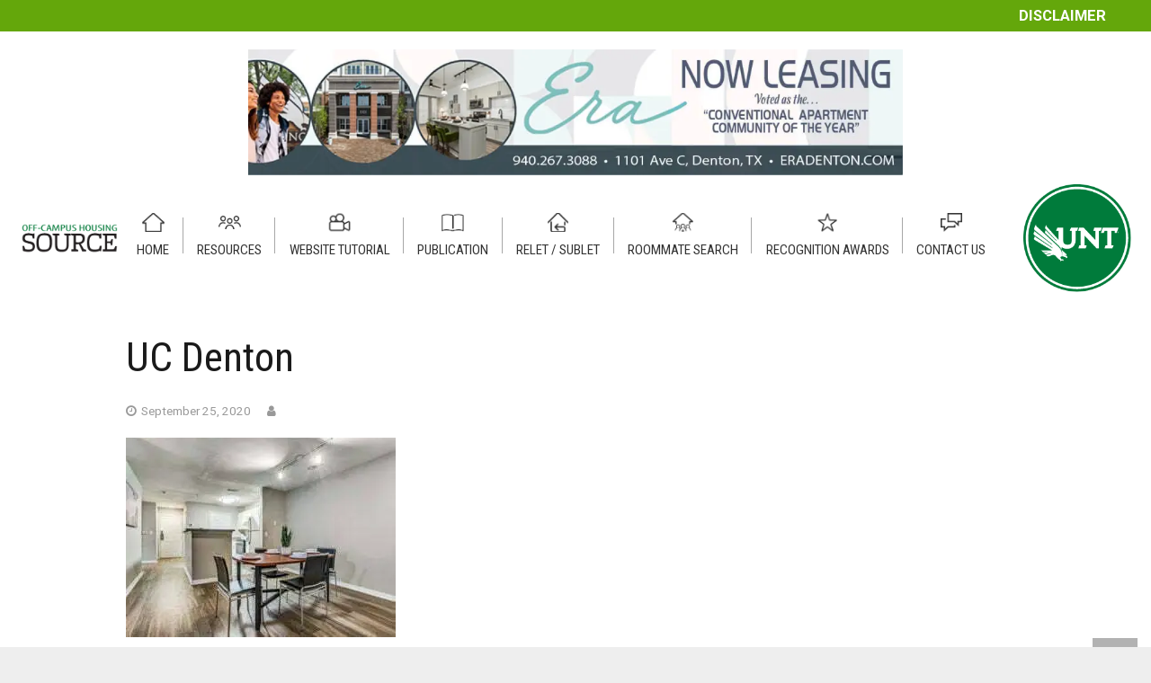

--- FILE ---
content_type: text/html; charset=UTF-8
request_url: https://offcampushousing.unt.edu/uc-denton-18/
body_size: 25789
content:
<!DOCTYPE HTML><html class="" dir="ltr" lang="en-US" prefix="og: https://ogp.me/ns#"><head><meta charset="UTF-8"><link rel="preconnect" href="https://fonts.gstatic.com/" crossorigin /><meta site="rm-sp2"><meta name="google-site-verification" content="-kp0dL_NMX_XY6GAHbCnmHTKEpCry5-25hUaQdHHzX4" /><title>UC Denton | Off-Campus Housing</title><style>img:is([sizes="auto" i],[sizes^="auto," i]){contain-intrinsic-size:3000px 1500px}</style><meta name="robots" content="max-image-preview:large" /><link rel="canonical" href="https://offcampushousing.unt.edu/uc-denton-18/" /><meta name="generator" content="All in One SEO (AIOSEO) 4.9.3" /><meta property="og:locale" content="en_US" /><meta property="og:site_name" content="Off-Campus Housing | Student Apartments Near UNT" /><meta property="og:type" content="article" /><meta property="og:title" content="UC Denton | Off-Campus Housing" /><meta property="og:url" content="https://offcampushousing.unt.edu/uc-denton-18/" /><meta property="article:published_time" content="2020-09-25T02:43:14+00:00" /><meta property="article:modified_time" content="2020-09-25T02:43:14+00:00" /><meta name="twitter:card" content="summary" /><meta name="twitter:title" content="UC Denton | Off-Campus Housing" /> <script type="application/ld+json" class="aioseo-schema">{"@context":"https:\/\/schema.org","@graph":[{"@type":"BreadcrumbList","@id":"https:\/\/offcampushousing.unt.edu\/uc-denton-18\/#breadcrumblist","itemListElement":[{"@type":"ListItem","@id":"https:\/\/offcampushousing.unt.edu#listItem","position":1,"name":"Home","item":"https:\/\/offcampushousing.unt.edu","nextItem":{"@type":"ListItem","@id":"https:\/\/offcampushousing.unt.edu\/uc-denton-18\/#listItem","name":"UC Denton"}},{"@type":"ListItem","@id":"https:\/\/offcampushousing.unt.edu\/uc-denton-18\/#listItem","position":2,"name":"UC Denton","previousItem":{"@type":"ListItem","@id":"https:\/\/offcampushousing.unt.edu#listItem","name":"Home"}}]},{"@type":"ItemPage","@id":"https:\/\/offcampushousing.unt.edu\/uc-denton-18\/#itempage","url":"https:\/\/offcampushousing.unt.edu\/uc-denton-18\/","name":"UC Denton | Off-Campus Housing","inLanguage":"en-US","isPartOf":{"@id":"https:\/\/offcampushousing.unt.edu\/#website"},"breadcrumb":{"@id":"https:\/\/offcampushousing.unt.edu\/uc-denton-18\/#breadcrumblist"},"author":{"@id":"https:\/\/offcampushousing.unt.edu\/author\/#author"},"creator":{"@id":"https:\/\/offcampushousing.unt.edu\/author\/#author"},"datePublished":"2020-09-25T02:43:14-05:00","dateModified":"2020-09-25T02:43:14-05:00"},{"@type":"Organization","@id":"https:\/\/offcampushousing.unt.edu\/#organization","name":"Off-Campus Student Housing - UNT","description":"Student Apartments Near UNT","url":"https:\/\/offcampushousing.unt.edu\/","telephone":"+18179098406","logo":{"@type":"ImageObject","url":"https:\/\/i0.wp.com\/offcampushousing.unt.edu\/wp-content\/uploads\/2020\/04\/unt-logo-min.png?fit=191%2C191&ssl=1","@id":"https:\/\/offcampushousing.unt.edu\/uc-denton-18\/#organizationLogo","width":191,"height":191},"image":{"@id":"https:\/\/offcampushousing.unt.edu\/uc-denton-18\/#organizationLogo"}},{"@type":"WebSite","@id":"https:\/\/offcampushousing.unt.edu\/#website","url":"https:\/\/offcampushousing.unt.edu\/","name":"Off-Campus Housing","description":"Student Apartments Near UNT","inLanguage":"en-US","publisher":{"@id":"https:\/\/offcampushousing.unt.edu\/#organization"}}]}</script> <link rel='dns-prefetch' href='//static.addtoany.com' /><link rel='dns-prefetch' href='//cdnjs.cloudflare.com' /><link rel='dns-prefetch' href='//www.googletagmanager.com' /><link rel='dns-prefetch' href='//stats.wp.com' /><link rel='preconnect' href='//c0.wp.com' /><link rel='preconnect' href='//i0.wp.com' /><link rel="alternate" type="application/rss+xml" title="Off-Campus Housing &raquo; Feed" href="https://offcampushousing.unt.edu/feed/" /><link rel="alternate" type="application/rss+xml" title="Off-Campus Housing &raquo; Comments Feed" href="https://offcampushousing.unt.edu/comments/feed/" /><meta name="viewport" content="width=device-width, initial-scale=1"><meta name="SKYPE_TOOLBAR" content="SKYPE_TOOLBAR_PARSER_COMPATIBLE"><meta name="theme-color" content="#f5f5f5"><meta property="og:title" content="UC Denton"><meta property="og:type" content="website"><meta property="og:url" content="https://offcampushousing.unt.edu/uc-denton-18/"><style id="litespeed-ccss">img:is([sizes="auto"i],[sizes^="auto,"i]){contain-intrinsic-size:3000px 1500px}ol,ul{box-sizing:border-box}:root{--wp--preset--font-size--normal:16px;--wp--preset--font-size--huge:42px}html :where([style*=border-width]){border-style:solid}:root{--wp--preset--aspect-ratio--square:1;--wp--preset--aspect-ratio--4-3:4/3;--wp--preset--aspect-ratio--3-4:3/4;--wp--preset--aspect-ratio--3-2:3/2;--wp--preset--aspect-ratio--2-3:2/3;--wp--preset--aspect-ratio--16-9:16/9;--wp--preset--aspect-ratio--9-16:9/16;--wp--preset--color--black:#000000;--wp--preset--color--cyan-bluish-gray:#abb8c3;--wp--preset--color--white:#ffffff;--wp--preset--color--pale-pink:#f78da7;--wp--preset--color--vivid-red:#cf2e2e;--wp--preset--color--luminous-vivid-orange:#ff6900;--wp--preset--color--luminous-vivid-amber:#fcb900;--wp--preset--color--light-green-cyan:#7bdcb5;--wp--preset--color--vivid-green-cyan:#00d084;--wp--preset--color--pale-cyan-blue:#8ed1fc;--wp--preset--color--vivid-cyan-blue:#0693e3;--wp--preset--color--vivid-purple:#9b51e0;--wp--preset--gradient--vivid-cyan-blue-to-vivid-purple:linear-gradient(135deg,rgba(6,147,227,1) 0%,rgb(155,81,224) 100%);--wp--preset--gradient--light-green-cyan-to-vivid-green-cyan:linear-gradient(135deg,rgb(122,220,180) 0%,rgb(0,208,130) 100%);--wp--preset--gradient--luminous-vivid-amber-to-luminous-vivid-orange:linear-gradient(135deg,rgba(252,185,0,1) 0%,rgba(255,105,0,1) 100%);--wp--preset--gradient--luminous-vivid-orange-to-vivid-red:linear-gradient(135deg,rgba(255,105,0,1) 0%,rgb(207,46,46) 100%);--wp--preset--gradient--very-light-gray-to-cyan-bluish-gray:linear-gradient(135deg,rgb(238,238,238) 0%,rgb(169,184,195) 100%);--wp--preset--gradient--cool-to-warm-spectrum:linear-gradient(135deg,rgb(74,234,220) 0%,rgb(151,120,209) 20%,rgb(207,42,186) 40%,rgb(238,44,130) 60%,rgb(251,105,98) 80%,rgb(254,248,76) 100%);--wp--preset--gradient--blush-light-purple:linear-gradient(135deg,rgb(255,206,236) 0%,rgb(152,150,240) 100%);--wp--preset--gradient--blush-bordeaux:linear-gradient(135deg,rgb(254,205,165) 0%,rgb(254,45,45) 50%,rgb(107,0,62) 100%);--wp--preset--gradient--luminous-dusk:linear-gradient(135deg,rgb(255,203,112) 0%,rgb(199,81,192) 50%,rgb(65,88,208) 100%);--wp--preset--gradient--pale-ocean:linear-gradient(135deg,rgb(255,245,203) 0%,rgb(182,227,212) 50%,rgb(51,167,181) 100%);--wp--preset--gradient--electric-grass:linear-gradient(135deg,rgb(202,248,128) 0%,rgb(113,206,126) 100%);--wp--preset--gradient--midnight:linear-gradient(135deg,rgb(2,3,129) 0%,rgb(40,116,252) 100%);--wp--preset--font-size--small:13px;--wp--preset--font-size--medium:20px;--wp--preset--font-size--large:36px;--wp--preset--font-size--x-large:42px;--wp--preset--spacing--20:0.44rem;--wp--preset--spacing--30:0.67rem;--wp--preset--spacing--40:1rem;--wp--preset--spacing--50:1.5rem;--wp--preset--spacing--60:2.25rem;--wp--preset--spacing--70:3.38rem;--wp--preset--spacing--80:5.06rem;--wp--preset--shadow--natural:6px 6px 9px rgba(0, 0, 0, 0.2);--wp--preset--shadow--deep:12px 12px 50px rgba(0, 0, 0, 0.4);--wp--preset--shadow--sharp:6px 6px 0px rgba(0, 0, 0, 0.2);--wp--preset--shadow--outlined:6px 6px 0px -3px rgba(255, 255, 255, 1), 6px 6px rgba(0, 0, 0, 1);--wp--preset--shadow--crisp:6px 6px 0px rgba(0, 0, 0, 1)}*{box-sizing:border-box}html{-ms-text-size-adjust:100%;-webkit-text-size-adjust:100%}body{margin:0}a{text-decoration:none;background-color:#fff0;-webkit-text-decoration-skip:objects}img{height:auto;max-width:100%}button,input{vertical-align:top;text-transform:none;color:inherit;font:inherit;border:none;margin:0}input:not([type="submit"]){outline:none!important}button{overflow:visible}button,input[type="submit"]{-webkit-appearance:button}::-moz-focus-inner{border:0}input::-ms-clear{display:none}::-webkit-file-upload-button{-webkit-appearance:button;font:inherit}legend{border:0;padding:0}ul,ol{list-style:none;margin:0;padding:0}fieldset{border:0;margin:0;padding:0}:-webkit-full-screen-ancestor:not(iframe){animation:none!important}::-moz-placeholder{opacity:.5;color:inherit}::-webkit-input-placeholder{color:inherit;opacity:.5}h1,h3{font-family:inherit;line-height:1.4;margin:0 0 1.5rem;padding-top:1rem}h1:first-child,h3:first-child{padding-top:0}p,ul,ol,fieldset{margin:0 0 1.5rem}ul{list-style-type:disc;margin-left:2.5rem}ol{list-style-type:decimal;margin-left:2.5rem}li{margin:0 0 .5rem}h3:last-child,p:last-child,ol:last-child,li:last-child,fieldset:last-child{margin-bottom:0}input[type="text"],input[type="password"]{padding:0 .8rem;width:100%;border-radius:.3rem;box-shadow:0 0 0 2px transparent,0 1px 0 rgb(0 0 0/.08) inset}input[type="text"],input[type="password"]{line-height:2.8rem;height:2.8rem}input[type="checkbox"]{margin-right:.3rem}.hidden{display:none!important}.i-cf:before,.i-cf:after{content:" ";display:table}.i-cf:after{clear:both}.align_left{text-align:left}.l-canvas{overflow:hidden;margin:0 auto;width:100%;flex-grow:1}.l-main-h{margin:0 auto}.l-canvas.sidebar_none .l-main-h{max-width:none}.l-canvas.sidebar_none .l-content{width:100%!important}@media screen and (min-width:1025px){body:not(.us_iframe){display:flex;flex-direction:column;min-height:100vh}}.l-subheader,.l-canvas>.l-section,.l-canvas.sidebar_none .l-section{padding-left:2.5rem;padding-right:2.5rem}.l-section-h{padding:4rem 0}.l-section{position:relative;margin:0 auto}.l-section:before{content:"";display:table}.l-section-h{position:relative;margin:0 auto;width:100%}.l-section.width_full{padding-left:0!important;padding-right:0!important}.l-section.width_full>.l-section-h{max-width:none!important}.l-section.height_auto>.l-section-h{padding-top:0!important;padding-bottom:0!important}.g-breadcrumbs{line-height:1.4;list-style:none;margin:0}.g-breadcrumbs>li{display:inline-block;vertical-align:top;margin-bottom:0}.g-breadcrumbs-separator{margin:0 .6em}.w-toplink{display:block;position:fixed;z-index:99;bottom:0;text-align:center;font-size:2rem;border-radius:.3rem;background-color:rgb(0 0 0/.3);color:#fff!important;transform:translate3d(0,5rem,0);line-height:50px;height:50px;width:50px;margin:15px}.w-toplink.pos_right{right:0}.w-toplink:before{content:"";font-family:fontawesome;vertical-align:top}.l-body .vc_row:after,.l-body .vc_row:before,.l-body .vc_column-inner:after,.l-body .vc_column-inner:before{display:none}.l-body .wpb_content_element{margin-bottom:0}.rounded_none input[type="text"],.rounded_none input[type="password"],.rounded_none .w-header-show,.rounded_none .w-toplink{border-radius:0!important}.animate_fade{opacity:0}.g-cols{display:flex;flex-wrap:wrap}.vc_column_container{display:flex;flex-direction:column}.vc_column-inner{display:flex;flex-direction:column;flex-grow:1;flex-shrink:0}.g-cols.type_default{margin:0-1.5rem}.g-cols.type_default>div>.vc_column-inner{padding-left:1.5rem;padding-right:1.5rem}.g-cols.valign_middle>div>.vc_column-inner{justify-content:center}@media screen and (-ms-high-contrast:active),(-ms-high-contrast:none){.vc_column-inner,.wpb_wrapper{min-height:1px}}.l-header a{color:inherit}.l-subheader-cell{display:flex;align-items:center;flex-grow:1}.l-subheader-cell.at_left{justify-content:flex-start}.l-subheader-cell.at_left>*{margin-right:1.4rem}.l-subheader-cell.at_center{justify-content:center}.l-subheader-cell.at_center>*{margin-left:.7rem;margin-right:.7rem}.l-subheader-cell.at_right{justify-content:flex-end}.l-subheader-cell.at_right>*{margin-left:1.4rem}.l-subheader.with_centering .l-subheader-cell.at_left,.l-subheader.with_centering .l-subheader-cell.at_right{flex-basis:100px}.w-html{line-height:1.5}.fa,.far{-moz-osx-font-smoothing:grayscale;-webkit-font-smoothing:antialiased;display:inline-block;font-style:normal;font-variant:normal;text-rendering:auto;line-height:1}.fa-spin{animation:fa-spin 2s infinite linear}@keyframes fa-spin{0%{transform:rotate(0deg)}to{transform:rotate(1turn)}}.fa-angle-right:before{content:""}.fa-spinner:before{content:""}.l-section.for_blogpost+.l-section{padding-top:0!important}.w-blogpost-meta{line-height:1.2rem}.w-blogpost-meta a{color:inherit}.w-blogpost-meta>*{display:inline-block;vertical-align:top;font-size:.9rem;margin:0 1.2rem .4rem 0}.w-blogpost-meta>*:before{font-family:fontawesome;vertical-align:top;margin-right:.3rem}.w-blogpost-meta-date:before{content:""}.w-blogpost-meta-author:before{content:""}.w-blogpost-meta-date{white-space:nowrap}.l-section.preview_basic>.l-section-h{padding-bottom:0}.l-section.preview_basic+.l-section>.l-section-h{padding-top:0}.l-section.preview_basic .w-blogpost-meta{padding:0 0 1rem}.l-section.for_blogpost~.l-section:last-child{margin-bottom:4rem}input[type="submit"]{display:inline-block;vertical-align:top;text-align:center;line-height:1.2;position:relative}input[type="submit"]{border-style:solid}.l-header .w-image{flex-shrink:0}.w-image-h{display:block;border-radius:inherit;border-color:inherit!important;color:inherit!important}.l-header .w-image-h{height:inherit}.w-image img{vertical-align:top}.l-header .w-image img{display:block;height:inherit;width:auto}.w-nav.type_desktop:not(.height_full){line-height:50px}.l-subheader-cell .w-nav{margin-left:0;margin-right:0}.w-nav-list{list-style:none;margin:0}.w-nav .menu-item{display:block;position:relative;margin:0}.w-nav-anchor{display:block;overflow:hidden;position:relative;border:none!important;outline:none!important}.w-nav.type_desktop .w-nav-anchor.level_1{z-index:1}.w-nav-arrow{display:none;vertical-align:top;font-weight:400;line-height:inherit;text-transform:none;text-align:center}.w-nav-arrow:before{content:"";vertical-align:top;font-family:fontawesome}.w-nav.type_desktop .w-nav-anchor.level_1 .w-nav-arrow:before{font-size:1.3em;margin-left:.4em}.header_hor .w-nav.type_desktop>.w-nav-list{display:flex;align-items:center}.header_hor .w-nav.type_desktop>.w-nav-list>.menu-item{flex-shrink:0}.w-nav-control{display:none;line-height:50px;height:50px;padding:0 .8rem;color:inherit}.w-nav-control span{display:none;margin-left:.5rem}.w-nav-icon{display:inline-block;vertical-align:top;font-size:20px;position:relative;height:inherit;width:1em}.w-nav-icon i,.w-nav-icon i:before,.w-nav-icon i:after{content:"";display:block;position:absolute;height:0;width:inherit;border-bottom:.15em solid}.w-nav-icon i{top:50%;transform:translateY(-50%)}.w-nav-icon i:before{top:-.35em}.w-nav-icon i:after{top:.35em}.w-nav-close{display:none;position:absolute;top:0;right:0;text-align:center;font-size:3rem;line-height:6rem;width:6rem;opacity:.5}.w-nav-close:before{content:"";font-family:fontawesome;font-weight:400;vertical-align:top}.far{font-family:"fontawesome";font-weight:400}.fa{font-family:"fontawesome";font-weight:900}html{font-family:"Roboto",sans-serif;font-weight:300;font-size:15px;line-height:25px}h1,h3{font-family:"Roboto Condensed",sans-serif;font-weight:400}h1{font-size:3rem;line-height:1.2;font-weight:400;letter-spacing:0em}h3{font-size:1.8rem;line-height:1.4;font-weight:400;letter-spacing:0em}@media (max-width:767px){html{font-size:15px;line-height:25px}h1{font-size:2rem}h3{font-size:1.6rem}}body,.l-header.pos_fixed{min-width:1300px}.l-subheader-h,.l-main-h,.l-section-h,.w-blogpost-body{max-width:1000px}.l-content{width:70%}@media (max-width:767px){.g-cols>div:not([class*=" vc_col-"]){width:100%;margin:0 0 1rem}.g-cols>div:last-child{margin-bottom:0}}input[type="submit"]{font-family:"Roboto Condensed",sans-serif;text-transform:uppercase;font-style:normal;font-weight:500;letter-spacing:0em;border-radius:0em;padding:.9em 2.1em;box-shadow:0 0em 0em rgb(0 0 0/.2);background-color:#03853E;border-color:#fff0;color:#ffffff!important}input[type="submit"]{border-width:0}a,button,input[type="submit"]{outline:none!important}.w-header-show,.w-toplink{background-color:rgb(0 0 0/.3)}body{background-color:#eee}.l-subheader.at_top{background-color:#fff}.l-subheader.at_top{color:#03853E}.l-subheader.at_middle{background-color:#fff}.l-subheader.at_middle{color:#333}.w-nav-title:after{background-color:#03853E}.l-canvas{background-color:#fff}input{background-color:#f5f5f5}.l-section,.vc_column_container,.vc_column-inner,.w-image{border-color:#e8e8e8}h1,h3{color:#1a1a1a}input,.l-canvas{color:#333}a{color:#03853E}.l-main .w-blogpost-meta>*{color:#999}body{overflow-x:hidden;min-width:0!important}.l-header.pos_fixed{min-width:0!important}@media (min-width:768px){.vc_col-sm-12{width:100%}}@media (max-width:767px){.g-cols>div:not([class*="vc_col-xs-"]){width:100%;margin:0 0 1rem}.g-cols>div:last-child{margin-bottom:0}}@media (max-width:1024px){.l-section-h{padding:2.5rem 0}}@media screen and (max-width:900px){.l-subheader{padding-left:1rem!important;padding-right:1rem!important}.l-content{float:none!important;width:100%!important}}@media screen and (max-width:767px){h1,h3{margin-bottom:1rem}.w-nav-close{font-size:2rem;line-height:4rem;width:4rem}}@media screen and (max-width:600px){.w-header-show,.w-toplink{margin:10px!important}.l-subheader,.l-canvas>.l-section,.l-canvas.sidebar_none .l-section{padding-left:1.5rem;padding-right:1.5rem}.l-section-h{padding:1.5rem 0}}.hide{display:none}div:not(.unhide) .hide{display:none!important}.forget-password a{text-decoration:underline;color:#000}.singup-link a{text-decoration:underline}html{font-weight:400!important}.url-home a.w-nav-anchor.level_1:before{background:url(/wp-content/photos/nav-icons-1-min.png)no-repeat}.url-resources a.w-nav-anchor.level_1:before{background:url(/wp-content/photos/nav-icons-3-min.png)no-repeat}.url-publication a.w-nav-anchor.level_1:before{background:url(/wp-content/photos/nav-icons-4-min.png)no-repeat}.url-contactus a.w-nav-anchor.level_1:before{background:url(/wp-content/photos/nav-icons-5-min.png)no-repeat}a.w-nav-anchor.level_1:before{content:" ";width:25px!important;height:21px!important;display:block;-webkit-filter:grayscale(1) brightness(.5);filter:grayscale(1) brightness(.5);background-size:contain!important;background-position:center!important;margin:10px auto -5px!important}.url-contactus a.w-nav-anchor.level_1:after{display:none}img.leader-ad-placeholder{max-width:728px!important;margin:0 auto;display:block;width:100%!important}.breadcrumbs .g-breadcrumbs{padding:5px 1.5rem;max-width:1800px!important}.breadcrumbs a{color:#000}.g-breadcrumbs li.g-breadcrumbs-item:last-child a{color:#007b3b}.ult_modal-header{border:0px!important;box-shadow:none!important;background:#03853E!important;border:0px!important;color:#fff}h3.ult_modal-title{padding:10px 15px;font-weight:300!important;color:white!important}.ult_modal-content{border:0px!important}.ult-overlay-close.popup-edge-top-right{top:10px!important;right:15px!important}.ult-overlay-close-inside{background-size:38px!important;background-position:center!important;overflow:hidden}.advanced-search-modal label{font-size:13.5px;display:block;line-height:normal}.advanced-search-modal input[type="checkbox"]:before,.checkbox input[type="checkbox"]:before{content:"";font-family:fontawesome;background:none!important;color:#000;font-size:12px}.advanced-search-modal input[type="checkbox"]:checked:before,.checkbox input[type="checkbox"]:checked:before{content:""}.advanced-search-modal input[type="checkbox"],.checkbox input[type="checkbox"]{-webkit-appearance:none!important;background:#fff;box-shadow:none!important}.advanced-search-modal fieldset legend{font-weight:700}.advanced-search-modal .form-row{display:flex;flex-wrap:wrap}.advanced-search-modal .form-col{width:33.33%}::-webkit-input-placeholder{opacity:1}:-ms-input-placeholder{opacity:1}::placeholder{opacity:1}.floorplan-view-modal{text-align:center}.banner-wrap-title{width:50%;background:#00853E;color:#fff;padding:2rem;position:relative}.banner-title{font-weight:700;font-size:26px;display:block;line-height:normal}.banner-description{margin-top:10px;font-weight:100!important;font-size:15px}.banner-image{width:50%;background-position:center!important;background-size:cover!important}.banner-wrap-title:after{content:" ";display:block;position:absolute;top:0;right:-200px;width:200px;height:100%;background:url(/wp-content/photos/slanted.png)no-repeat;background-size:contain;z-index:9;background-position:left}.account-content-btns button{color:#ffffff!important;font-family:"Roboto",sans-serif;font-style:normal;letter-spacing:0em;border-radius:0em;padding:.8em .5em;background-color:#03853E;border-color:#fff0;box-shadow:0 0em 0em rgb(0 0 0/.2);display:inline-block;width:180px!important;text-align:center;font-size:14px;font-weight:700;margin-right:10px;margin-bottom:10px}.account-content-btns{margin-bottom:1.5rem}form.account-form label{font-weight:700;margin-bottom:5px!important;display:block}.account-form input{margin-bottom:1rem;display:inline-block;font-weight:400;background:#fff;border:1px solid #C1C1C1;width:100%;margin-right:10px;font-size:16px!important;color:#777}.note-bottom{display:block;margin-top:-10px;color:#777;font-style:italic;margin-bottom:10px;line-height:normal}.note-bottom.top{margin-top:0px!important}label.checkbox input[type="checkbox"]{width:unset!important;border:0px!important;margin-bottom:8px}.checkbox{font-weight:400!important}.checkbox input[type="checkbox"]:before{font-size:14px;color:#777}.checkbox input[type="checkbox"]:checked:before{content:"";font-weight:700;color:#0871FF}.padding-top-15{padding-top:15px}.form-row{display:flex;flex-wrap:wrap;margin:0-10px!important}label.checkbox.no-indent{margin-bottom:0px!important}label.no-indent input{margin-bottom:0px!important}label.checkbox.no-indent{width:30%;white-space:pre}.no-italic{font-style:initial!important;color:#000}@media only screen and (max-width:1200px) and (min-width:1030px){.header_hor .ush_menu_1.type_desktop .w-nav-list.level_1>.menu-item>a{padding-left:2vw!important;padding-right:2vw!important}}@media only screen and (min-width:1025px){.w-toplink{bottom:20px!important}}@media only screen and (max-width:770px){.form-col{order:3}.advanced-search-modal .form-col{width:100%}}@media only screen and (max-width:600px){.banner-wrap-title.left-pad{width:100%!important}.banner-image{height:100%!important;width:100%;position:absolute;z-index:1;opacity:1}.banner-wrap-title.left-pad{z-index:11}.banner-wrap-title.left-pad{background:rgb(0 133 62/.8)}}@media only screen and (min-width:1032px){a.w-nav-anchor.level_1:after{content:" ";height:40px;display:block;position:absolute;border-left:1px solid #a7a7a7;top:15px;right:0}header:not(.sticky) .l-subheader{box-shadow:none!important}}@media only screen and (max-width:1032px){a.w-nav-anchor.level_1:before{top:12px;left:5px;position:absolute}a.w-nav-anchor.level_1{padding-left:35px!important;padding-bottom:20px!important;padding-top:20px!important}}@media only screen and (max-width:1000px){.left-pad,.left-pad{padding:1.5rem!important}}@media only screen and (max-width:600px){.breadcrumbs .g-breadcrumbs{padding:5px 1rem}}.advanced-search-modal .ult_modal-body{max-height:90vh;overflow:hidden auto}#untHousingSelect{max-height:calc(100vh - 130px);overflow:hidden auto}.ult-overlay i{font-size:inherit;line-height:inherit}.ult-overlay,.ult-overlay *{-webkit-box-sizing:border-box;-moz-box-sizing:border-box;box-sizing:border-box}.vc_row,.wpb_column,.wpb_row{position:relative}.ult_modal-body p{font-family:inherit!important;font-weight:inherit!important;font-size:inherit!important;font-style:inherit!important;color:inherit!important;line-height:inherit!important}.ult-hide{display:none!important}.ult-overlay{position:fixed;width:100%;height:100%;top:0;bottom:0;left:0;right:0;background:rgb(28 28 28/.9);z-index:9999;z-index:16777271;visibility:hidden}.ult-overlay-close{width:80px;height:80px;position:fixed;overflow:hidden;border:0;text-indent:200%;color:#fff0;outline:0;z-index:9999}.ult-overlay-close-inside{width:100%;height:100%;background:url(/wp-content/plugins/Ultimate_VC_Addons/assets/img/cross.png)no-repeat center center}.ult-overlay-close.popup-edge-top-right{left:auto}.ult_modal{width:400px;max-width:100%;z-index:99;display:block;margin:0 auto;position:relative;top:50%;-webkit-transform:translateY(-50%);-ms-transform:translateY(-50%);transform:translateY(-50%);-webkit-perspective:1200px;-o-perspective:1200px;-ms-perspective:1200px;perspective:1200px}.ult_modal-content{-webkit-border-radius:8px;border-radius:8px;-webkit-box-shadow:0 0 7px #404040;-o-box-shadow:0 0 7px #404040;-ms-box-shadow:0 0 7px #404040;box-shadow:0 0 7px #404040;overflow:hidden}.ult_modal-header{border-bottom:1px solid #e5e5e5;font-size:16px;background:#fff}h3.ult_modal-title{color:inherit;display:table-cell;vertical-align:middle;margin:0;padding:10px 20px;font-size:1em;line-height:1.5em}.ult_modal-body{padding:15px 20px;background:#fff;max-width:100%;overflow:hidden;line-height:1.5em}.ult_modal-body p{margin-bottom:1em}.ult_modal-body img{max-width:100%}.ult_modal.ult-small{width:35%}.ult_modal.ult-medium{width:60%}@media (max-width:767px){.ult_modal.ult-medium,.ult_modal.ult-small{width:80%}.ult-overlay-close{width:24px;height:24px;right:5px;top:5px}}[class^="um-faicon-"]:before{font-family:"FontAwesome"!important;font-style:normal!important;font-weight:normal!important;font-variant:normal!important;text-transform:none!important;speak:none;line-height:1;-webkit-font-smoothing:antialiased;-moz-osx-font-smoothing:grayscale}.um-faicon-times:before{content:""}.um-modal-close{display:block;position:fixed;right:0;top:0;font-size:24px;text-decoration:none!important;color:#fff!important;padding:0 10px}.um-modal-body{min-height:3px;padding:20px;box-sizing:border-box;width:100%;background:#fff;-moz-border-radius:0 0 3px 3px;-webkit-border-radius:0 0 3px 3px;border-radius:0 0 3px 3px}.um-modal-body.photo{-moz-border-radius:3px;-webkit-border-radius:3px;border-radius:3px;box-shadow:0 0 0 1px rgb(0 0 0/.1),0 0 0 1px rgb(255 255 255/.12) inset;background:#888;padding:0}nav.type_desktop .url-awards a.w-nav-anchor.level_1::after{content:" ";height:40px;display:block;position:absolute;border-left:1px solid #a7a7a7;top:15px;right:0}nav.type_desktop .url-contactus a.w-nav-anchor.level_1::after{display:none}.url-roommate a.w-nav-anchor.level_1::before{background:url(/wp-content/themes/unt-child/assets/icons/nav_item_4.png)no-repeat;background-position-x:0%;background-position-y:0%;background-size:28px!important}.url-sublet a.w-nav-anchor.level_1::before{background:url(/wp-content/uploads/2022/10/icon-sublet.png)no-repeat;background-position-x:0%;background-position-y:0%;background-size:23px!important}.url-sublet a.w-nav-anchor.level_1::after{display:block!important}.url-home a.w-nav-anchor.level_1::before{background:url(/wp-content/themes/unt-child/assets/icons/nav_item_1.png)no-repeat;background-position-x:0%;background-position-y:0%;background-size:26px!important}.url-publication a.w-nav-anchor.level_1::before{background:url(/wp-content/themes/unt-child/assets/icons/nav_item_3.png)no-repeat;background-position-x:0%;background-position-y:0%;background-size:27px!important}.url-awards a.w-nav-anchor.level_1::before{background:url(/wp-content/themes/unt-child/assets/icons/nav_item_7.png)no-repeat;background-position-x:0%;background-position-y:0%;background-size:28px!important}.url-tutorial a.w-nav-anchor.level_1::before{background:url(/wp-content/themes/unt-child/assets/icons/nav_item_6.png)no-repeat;background-position-x:0%;background-position-y:0%;background-size:28px!important}img.for_default{max-width:150px}.header_hor .ush_menu_1.type_desktop .w-nav-list.level_1>.menu-item>a{padding-left:1.2vw!important;padding-right:1.2vw!important}.pg_alert-top{color:#fff}.pg_alert-top a{background-color:#64a70b;color:#fff;padding:5px 0;text-align:center;display:inline-block;width:100%}.l-subheader-cell .ush_image_3{width:100%;height:100%}.ush_image_3 img.for_default{width:100%;max-width:100%}.far{font-family:"fontawesome"!important;font-weight:400}@media (min-width:1032px){.l-header{position:relative;z-index:111;width:100%}.l-subheader{margin:0 auto}.l-subheader.width_full{padding-left:1.5rem;padding-right:1.5rem}.l-subheader-h{display:flex;align-items:center;position:relative;margin:0 auto;height:inherit}.w-header-show{display:none}.l-header.pos_fixed{position:fixed;left:0}.l-subheader.width_full .l-subheader-h{max-width:none!important}.l-header.shadow_thin .l-subheader.at_middle{box-shadow:0 1px 0 rgb(0 0 0/.08)}.l-subheader.at_top{line-height:180px;height:180px}.l-subheader.at_middle{line-height:100px;height:100px}.l-header.pos_fixed~.l-section:first-of-type{padding-top:280px}}@media (min-width:600px) and (max-width:1031px){.l-subheader.at_top{display:none}.l-header{position:relative;z-index:111;width:100%}.l-subheader{margin:0 auto}.l-subheader.width_full{padding-left:1.5rem;padding-right:1.5rem}.l-subheader-h{display:flex;align-items:center;position:relative;margin:0 auto;height:inherit}.w-header-show{display:none}.l-header.pos_fixed{position:fixed;left:0}.l-subheader.width_full .l-subheader-h{max-width:none!important}.l-header.shadow_thin .l-subheader.at_middle{box-shadow:0 1px 0 rgb(0 0 0/.08)}.l-subheader.at_top{line-height:40px;height:40px}.l-subheader.at_middle{line-height:60px;height:60px}.l-header.pos_fixed~.l-section:first-of-type{padding-top:60px}}@media (max-width:599px){.hidden_for_mobiles{display:none!important}.l-header{position:relative;z-index:111;width:100%}.l-subheader{margin:0 auto}.l-subheader.width_full{padding-left:1.5rem;padding-right:1.5rem}.l-subheader-h{display:flex;align-items:center;position:relative;margin:0 auto;height:inherit}.w-header-show{display:none}.l-header.pos_fixed{position:fixed;left:0}.l-subheader.width_full .l-subheader-h{max-width:none!important}.l-header.shadow_thin .l-subheader.at_middle{box-shadow:0 1px 0 rgb(0 0 0/.08)}.l-subheader.at_top{line-height:60px;height:60px}.l-subheader.at_middle{line-height:60px;height:60px}.l-header.pos_fixed~.l-section:first-of-type{padding-top:120px}}@media (min-width:1032px){.ush_image_2{height:120px}}@media (min-width:600px) and (max-width:1031px){.ush_image_2{height:41px}}@media (max-width:599px){.ush_image_2{height:41px}}@media (min-width:1032px){.ush_image_3{height:50px}}@media (min-width:600px) and (max-width:1031px){.ush_image_3{height:41px}}@media (max-width:599px){.ush_image_3{height:41px}}.header_hor .ush_menu_1.type_desktop .w-nav-list.level_1>.menu-item>a{padding-left:4.2vw;padding-right:4.2vw}.ush_menu_1{font-family:"Roboto Condensed",sans-serif;font-weight:400}.ush_menu_1{text-transform:uppercase}.ush_menu_1.type_desktop .w-nav-list>.menu-item.level_1{font-size:15px}@media (min-width:1032px){.ush_menu_1 .w-nav-icon{font-size:20px}}@media (min-width:600px) and (max-width:1031px){.ush_menu_1 .w-nav-icon{font-size:20px}}@media (max-width:599px){.ush_menu_1 .w-nav-icon{font-size:20px}}@media screen and (max-width:1031px){.w-nav.ush_menu_1>.w-nav-list.level_1{display:none}.ush_menu_1 .w-nav-control{display:block}}</style><script>WebFontConfig={google:{families:["Roboto Condensed:400,700:latin","Roboto:300,400,700:latin&display=swap"]}};if ( typeof WebFont === "object" && typeof WebFont.load === "function" ) { WebFont.load( WebFontConfig ); }</script><script data-optimized="1" src="https://offcampushousing.unt.edu/wp-content/plugins/litespeed-cache/assets/js/webfontloader.min.js"></script><script>!function(a){"use strict";var b=function(b,c,d){function e(a){return h.body?a():void setTimeout(function(){e(a)})}function f(){i.addEventListener&&i.removeEventListener("load",f),i.media=d||"all"}var g,h=a.document,i=h.createElement("link");if(c)g=c;else{var j=(h.body||h.getElementsByTagName("head")[0]).childNodes;g=j[j.length-1]}var k=h.styleSheets;i.rel="stylesheet",i.href=b,i.media="only x",e(function(){g.parentNode.insertBefore(i,c?g:g.nextSibling)});var l=function(a){for(var b=i.href,c=k.length;c--;)if(k[c].href===b)return a();setTimeout(function(){l(a)})};return i.addEventListener&&i.addEventListener("load",f),i.onloadcssdefined=l,l(f),i};"undefined"!=typeof exports?exports.loadCSS=b:a.loadCSS=b}("undefined"!=typeof global?global:this);!function(a){if(a.loadCSS){var b=loadCSS.relpreload={};if(b.support=function(){try{return a.document.createElement("link").relList.supports("preload")}catch(b){return!1}},b.poly=function(){for(var b=a.document.getElementsByTagName("link"),c=0;c<b.length;c++){var d=b[c];"preload"===d.rel&&"style"===d.getAttribute("as")&&(a.loadCSS(d.href,d,d.getAttribute("media")),d.rel=null)}},!b.support()){b.poly();var c=a.setInterval(b.poly,300);a.addEventListener&&a.addEventListener("load",function(){b.poly(),a.clearInterval(c)}),a.attachEvent&&a.attachEvent("onload",function(){a.clearInterval(c)})}}}(this);</script> <link data-optimized="1" data-asynced="1" as="style" onload="this.onload=null;this.rel='stylesheet'"  rel='preload' id='wp-block-library-css' href='https://offcampushousing.unt.edu/wp-content/litespeed/css/f92e998715f6c94fc7e7c990c71983e8.css?ver=983e8' type='text/css' media='all' /><style id='classic-theme-styles-inline-css' type='text/css'>/*! This file is auto-generated */
.wp-block-button__link{color:#fff;background-color:#32373c;border-radius:9999px;box-shadow:none;text-decoration:none;padding:calc(.667em + 2px) calc(1.333em + 2px);font-size:1.125em}.wp-block-file__button{background:#32373c;color:#fff;text-decoration:none}</style><link data-optimized="1" data-asynced="1" as="style" onload="this.onload=null;this.rel='stylesheet'"  rel='preload' id='aioseo/css/src/vue/standalone/blocks/table-of-contents/global.scss-css' href='https://offcampushousing.unt.edu/wp-content/litespeed/css/ea296d976a06164d38ee7373be15efb9.css?ver=29406' type='text/css' media='all' /><link data-optimized="1" data-asynced="1" as="style" onload="this.onload=null;this.rel='stylesheet'"  rel='preload' id='mediaelement-css' href='https://offcampushousing.unt.edu/wp-content/litespeed/css/6ded7cd4733b5ff01b0ba07a40265b8f.css?ver=65b8f' type='text/css' media='all' /><link data-optimized="1" data-asynced="1" as="style" onload="this.onload=null;this.rel='stylesheet'"  rel='preload' id='wp-mediaelement-css' href='https://offcampushousing.unt.edu/wp-content/litespeed/css/57156c232a6aa91ec62b565755413921.css?ver=13921' type='text/css' media='all' /><style id='jetpack-sharing-buttons-style-inline-css' type='text/css'>.jetpack-sharing-buttons__services-list{display:flex;flex-direction:row;flex-wrap:wrap;gap:0;list-style-type:none;margin:5px;padding:0}.jetpack-sharing-buttons__services-list.has-small-icon-size{font-size:12px}.jetpack-sharing-buttons__services-list.has-normal-icon-size{font-size:16px}.jetpack-sharing-buttons__services-list.has-large-icon-size{font-size:24px}.jetpack-sharing-buttons__services-list.has-huge-icon-size{font-size:36px}@media print{.jetpack-sharing-buttons__services-list{display:none!important}}.editor-styles-wrapper .wp-block-jetpack-sharing-buttons{gap:0;padding-inline-start:0}ul.jetpack-sharing-buttons__services-list.has-background{padding:1.25em 2.375em}</style><style id='global-styles-inline-css' type='text/css'>:root{--wp--preset--aspect-ratio--square:1;--wp--preset--aspect-ratio--4-3:4/3;--wp--preset--aspect-ratio--3-4:3/4;--wp--preset--aspect-ratio--3-2:3/2;--wp--preset--aspect-ratio--2-3:2/3;--wp--preset--aspect-ratio--16-9:16/9;--wp--preset--aspect-ratio--9-16:9/16;--wp--preset--color--black:#000000;--wp--preset--color--cyan-bluish-gray:#abb8c3;--wp--preset--color--white:#ffffff;--wp--preset--color--pale-pink:#f78da7;--wp--preset--color--vivid-red:#cf2e2e;--wp--preset--color--luminous-vivid-orange:#ff6900;--wp--preset--color--luminous-vivid-amber:#fcb900;--wp--preset--color--light-green-cyan:#7bdcb5;--wp--preset--color--vivid-green-cyan:#00d084;--wp--preset--color--pale-cyan-blue:#8ed1fc;--wp--preset--color--vivid-cyan-blue:#0693e3;--wp--preset--color--vivid-purple:#9b51e0;--wp--preset--gradient--vivid-cyan-blue-to-vivid-purple:linear-gradient(135deg,rgba(6,147,227,1) 0%,rgb(155,81,224) 100%);--wp--preset--gradient--light-green-cyan-to-vivid-green-cyan:linear-gradient(135deg,rgb(122,220,180) 0%,rgb(0,208,130) 100%);--wp--preset--gradient--luminous-vivid-amber-to-luminous-vivid-orange:linear-gradient(135deg,rgba(252,185,0,1) 0%,rgba(255,105,0,1) 100%);--wp--preset--gradient--luminous-vivid-orange-to-vivid-red:linear-gradient(135deg,rgba(255,105,0,1) 0%,rgb(207,46,46) 100%);--wp--preset--gradient--very-light-gray-to-cyan-bluish-gray:linear-gradient(135deg,rgb(238,238,238) 0%,rgb(169,184,195) 100%);--wp--preset--gradient--cool-to-warm-spectrum:linear-gradient(135deg,rgb(74,234,220) 0%,rgb(151,120,209) 20%,rgb(207,42,186) 40%,rgb(238,44,130) 60%,rgb(251,105,98) 80%,rgb(254,248,76) 100%);--wp--preset--gradient--blush-light-purple:linear-gradient(135deg,rgb(255,206,236) 0%,rgb(152,150,240) 100%);--wp--preset--gradient--blush-bordeaux:linear-gradient(135deg,rgb(254,205,165) 0%,rgb(254,45,45) 50%,rgb(107,0,62) 100%);--wp--preset--gradient--luminous-dusk:linear-gradient(135deg,rgb(255,203,112) 0%,rgb(199,81,192) 50%,rgb(65,88,208) 100%);--wp--preset--gradient--pale-ocean:linear-gradient(135deg,rgb(255,245,203) 0%,rgb(182,227,212) 50%,rgb(51,167,181) 100%);--wp--preset--gradient--electric-grass:linear-gradient(135deg,rgb(202,248,128) 0%,rgb(113,206,126) 100%);--wp--preset--gradient--midnight:linear-gradient(135deg,rgb(2,3,129) 0%,rgb(40,116,252) 100%);--wp--preset--font-size--small:13px;--wp--preset--font-size--medium:20px;--wp--preset--font-size--large:36px;--wp--preset--font-size--x-large:42px;--wp--preset--spacing--20:0.44rem;--wp--preset--spacing--30:0.67rem;--wp--preset--spacing--40:1rem;--wp--preset--spacing--50:1.5rem;--wp--preset--spacing--60:2.25rem;--wp--preset--spacing--70:3.38rem;--wp--preset--spacing--80:5.06rem;--wp--preset--shadow--natural:6px 6px 9px rgba(0, 0, 0, 0.2);--wp--preset--shadow--deep:12px 12px 50px rgba(0, 0, 0, 0.4);--wp--preset--shadow--sharp:6px 6px 0px rgba(0, 0, 0, 0.2);--wp--preset--shadow--outlined:6px 6px 0px -3px rgba(255, 255, 255, 1), 6px 6px rgba(0, 0, 0, 1);--wp--preset--shadow--crisp:6px 6px 0px rgba(0, 0, 0, 1)}:where(.is-layout-flex){gap:.5em}:where(.is-layout-grid){gap:.5em}body .is-layout-flex{display:flex}.is-layout-flex{flex-wrap:wrap;align-items:center}.is-layout-flex>:is(*,div){margin:0}body .is-layout-grid{display:grid}.is-layout-grid>:is(*,div){margin:0}:where(.wp-block-columns.is-layout-flex){gap:2em}:where(.wp-block-columns.is-layout-grid){gap:2em}:where(.wp-block-post-template.is-layout-flex){gap:1.25em}:where(.wp-block-post-template.is-layout-grid){gap:1.25em}.has-black-color{color:var(--wp--preset--color--black)!important}.has-cyan-bluish-gray-color{color:var(--wp--preset--color--cyan-bluish-gray)!important}.has-white-color{color:var(--wp--preset--color--white)!important}.has-pale-pink-color{color:var(--wp--preset--color--pale-pink)!important}.has-vivid-red-color{color:var(--wp--preset--color--vivid-red)!important}.has-luminous-vivid-orange-color{color:var(--wp--preset--color--luminous-vivid-orange)!important}.has-luminous-vivid-amber-color{color:var(--wp--preset--color--luminous-vivid-amber)!important}.has-light-green-cyan-color{color:var(--wp--preset--color--light-green-cyan)!important}.has-vivid-green-cyan-color{color:var(--wp--preset--color--vivid-green-cyan)!important}.has-pale-cyan-blue-color{color:var(--wp--preset--color--pale-cyan-blue)!important}.has-vivid-cyan-blue-color{color:var(--wp--preset--color--vivid-cyan-blue)!important}.has-vivid-purple-color{color:var(--wp--preset--color--vivid-purple)!important}.has-black-background-color{background-color:var(--wp--preset--color--black)!important}.has-cyan-bluish-gray-background-color{background-color:var(--wp--preset--color--cyan-bluish-gray)!important}.has-white-background-color{background-color:var(--wp--preset--color--white)!important}.has-pale-pink-background-color{background-color:var(--wp--preset--color--pale-pink)!important}.has-vivid-red-background-color{background-color:var(--wp--preset--color--vivid-red)!important}.has-luminous-vivid-orange-background-color{background-color:var(--wp--preset--color--luminous-vivid-orange)!important}.has-luminous-vivid-amber-background-color{background-color:var(--wp--preset--color--luminous-vivid-amber)!important}.has-light-green-cyan-background-color{background-color:var(--wp--preset--color--light-green-cyan)!important}.has-vivid-green-cyan-background-color{background-color:var(--wp--preset--color--vivid-green-cyan)!important}.has-pale-cyan-blue-background-color{background-color:var(--wp--preset--color--pale-cyan-blue)!important}.has-vivid-cyan-blue-background-color{background-color:var(--wp--preset--color--vivid-cyan-blue)!important}.has-vivid-purple-background-color{background-color:var(--wp--preset--color--vivid-purple)!important}.has-black-border-color{border-color:var(--wp--preset--color--black)!important}.has-cyan-bluish-gray-border-color{border-color:var(--wp--preset--color--cyan-bluish-gray)!important}.has-white-border-color{border-color:var(--wp--preset--color--white)!important}.has-pale-pink-border-color{border-color:var(--wp--preset--color--pale-pink)!important}.has-vivid-red-border-color{border-color:var(--wp--preset--color--vivid-red)!important}.has-luminous-vivid-orange-border-color{border-color:var(--wp--preset--color--luminous-vivid-orange)!important}.has-luminous-vivid-amber-border-color{border-color:var(--wp--preset--color--luminous-vivid-amber)!important}.has-light-green-cyan-border-color{border-color:var(--wp--preset--color--light-green-cyan)!important}.has-vivid-green-cyan-border-color{border-color:var(--wp--preset--color--vivid-green-cyan)!important}.has-pale-cyan-blue-border-color{border-color:var(--wp--preset--color--pale-cyan-blue)!important}.has-vivid-cyan-blue-border-color{border-color:var(--wp--preset--color--vivid-cyan-blue)!important}.has-vivid-purple-border-color{border-color:var(--wp--preset--color--vivid-purple)!important}.has-vivid-cyan-blue-to-vivid-purple-gradient-background{background:var(--wp--preset--gradient--vivid-cyan-blue-to-vivid-purple)!important}.has-light-green-cyan-to-vivid-green-cyan-gradient-background{background:var(--wp--preset--gradient--light-green-cyan-to-vivid-green-cyan)!important}.has-luminous-vivid-amber-to-luminous-vivid-orange-gradient-background{background:var(--wp--preset--gradient--luminous-vivid-amber-to-luminous-vivid-orange)!important}.has-luminous-vivid-orange-to-vivid-red-gradient-background{background:var(--wp--preset--gradient--luminous-vivid-orange-to-vivid-red)!important}.has-very-light-gray-to-cyan-bluish-gray-gradient-background{background:var(--wp--preset--gradient--very-light-gray-to-cyan-bluish-gray)!important}.has-cool-to-warm-spectrum-gradient-background{background:var(--wp--preset--gradient--cool-to-warm-spectrum)!important}.has-blush-light-purple-gradient-background{background:var(--wp--preset--gradient--blush-light-purple)!important}.has-blush-bordeaux-gradient-background{background:var(--wp--preset--gradient--blush-bordeaux)!important}.has-luminous-dusk-gradient-background{background:var(--wp--preset--gradient--luminous-dusk)!important}.has-pale-ocean-gradient-background{background:var(--wp--preset--gradient--pale-ocean)!important}.has-electric-grass-gradient-background{background:var(--wp--preset--gradient--electric-grass)!important}.has-midnight-gradient-background{background:var(--wp--preset--gradient--midnight)!important}.has-small-font-size{font-size:var(--wp--preset--font-size--small)!important}.has-medium-font-size{font-size:var(--wp--preset--font-size--medium)!important}.has-large-font-size{font-size:var(--wp--preset--font-size--large)!important}.has-x-large-font-size{font-size:var(--wp--preset--font-size--x-large)!important}:where(.wp-block-post-template.is-layout-flex){gap:1.25em}:where(.wp-block-post-template.is-layout-grid){gap:1.25em}:where(.wp-block-columns.is-layout-flex){gap:2em}:where(.wp-block-columns.is-layout-grid){gap:2em}:root :where(.wp-block-pullquote){font-size:1.5em;line-height:1.6}</style><link data-optimized="1" data-asynced="1" as="style" onload="this.onload=null;this.rel='stylesheet'"  rel='preload' id='contact-form-7-css' href='https://offcampushousing.unt.edu/wp-content/litespeed/css/fc20ed1a7c2241a24e9a2fb6a28a340e.css?ver=23c79' type='text/css' media='all' /><link data-optimized="1" data-asynced="1" as="style" onload="this.onload=null;this.rel='stylesheet'"  rel='preload' id='toastr-css' href='https://offcampushousing.unt.edu/wp-content/litespeed/css/1fb23fb9861058fb2b094c9e166c0e12.css?ver=c0e12' type='text/css' media='all' /><link data-optimized="1" data-asynced="1" as="style" onload="this.onload=null;this.rel='stylesheet'"  rel='preload' id='dashicons-css' href='https://offcampushousing.unt.edu/wp-content/litespeed/css/36b51e8dfee5c3c6ca8f0bbae5f1f156.css?ver=1f156' type='text/css' media='all' /><link data-optimized="1" data-asynced="1" as="style" onload="this.onload=null;this.rel='stylesheet'"  rel='preload' id='toolset-select2-css-css' href='https://offcampushousing.unt.edu/wp-content/litespeed/css/2137386345717610c11f16eef1b5d48e.css?ver=bf75d' type='text/css' media='screen' /><link data-optimized="1" data-asynced="1" as="style" onload="this.onload=null;this.rel='stylesheet'"  rel='preload' id='toolset-maps-fixes-css' href='https://offcampushousing.unt.edu/wp-content/litespeed/css/c0bbafd908231d83529a1c0da2511077.css?ver=34cf6' type='text/css' media='all' /><link data-optimized="1" data-asynced="1" as="style" onload="this.onload=null;this.rel='stylesheet'"  rel='preload' id='dtpicker-css' href='https://offcampushousing.unt.edu/wp-content/litespeed/css/4cbf13dddf21704da74482ac13bdc496.css?ver=76a8b' type='text/css' media='all' /><link data-optimized="1" data-asynced="1" as="style" onload="this.onload=null;this.rel='stylesheet'"  rel='preload' id='views-pagination-style-css' href='https://offcampushousing.unt.edu/wp-content/litespeed/css/2071ee628b521c94628d5dad2712d954.css?ver=d0c5d' type='text/css' media='all' /><style id='views-pagination-style-inline-css' type='text/css'>.wpv-sort-list-dropdown.wpv-sort-list-dropdown-style-default>span.wpv-sort-list,.wpv-sort-list-dropdown.wpv-sort-list-dropdown-style-default .wpv-sort-list-item{border-color:#cdcdcd}.wpv-sort-list-dropdown.wpv-sort-list-dropdown-style-default .wpv-sort-list-item a{color:#444;background-color:#fff}.wpv-sort-list-dropdown.wpv-sort-list-dropdown-style-default a:hover,.wpv-sort-list-dropdown.wpv-sort-list-dropdown-style-default a:focus{color:#000;background-color:#eee}.wpv-sort-list-dropdown.wpv-sort-list-dropdown-style-default .wpv-sort-list-item.wpv-sort-list-current a{color:#000;background-color:#eee}.wpv-sort-list-dropdown.wpv-sort-list-dropdown-style-grey>span.wpv-sort-list,.wpv-sort-list-dropdown.wpv-sort-list-dropdown-style-grey .wpv-sort-list-item{border-color:#cdcdcd}.wpv-sort-list-dropdown.wpv-sort-list-dropdown-style-grey .wpv-sort-list-item a{color:#444;background-color:#eee}.wpv-sort-list-dropdown.wpv-sort-list-dropdown-style-grey a:hover,.wpv-sort-list-dropdown.wpv-sort-list-dropdown-style-grey a:focus{color:#000;background-color:#e5e5e5}.wpv-sort-list-dropdown.wpv-sort-list-dropdown-style-grey .wpv-sort-list-item.wpv-sort-list-current a{color:#000;background-color:#e5e5e5}.wpv-sort-list-dropdown.wpv-sort-list-dropdown-style-blue>span.wpv-sort-list,.wpv-sort-list-dropdown.wpv-sort-list-dropdown-style-blue .wpv-sort-list-item{border-color:#09c}.wpv-sort-list-dropdown.wpv-sort-list-dropdown-style-blue .wpv-sort-list-item a{color:#444;background-color:#cbddeb}.wpv-sort-list-dropdown.wpv-sort-list-dropdown-style-blue a:hover,.wpv-sort-list-dropdown.wpv-sort-list-dropdown-style-blue a:focus{color:#000;background-color:#95bedd}.wpv-sort-list-dropdown.wpv-sort-list-dropdown-style-blue .wpv-sort-list-item.wpv-sort-list-current a{color:#000;background-color:#95bedd}</style><link data-optimized="1" data-asynced="1" as="style" onload="this.onload=null;this.rel='stylesheet'"  rel='preload' id='us-theme-css' href='https://offcampushousing.unt.edu/wp-content/litespeed/css/7f7a77b7df253f42d36ac781f74fd1e7.css?ver=89e18' type='text/css' media='all' /><link data-optimized="1" data-asynced="1" as="style" onload="this.onload=null;this.rel='stylesheet'"  rel='preload' id='theme-style-css' href='https://offcampushousing.unt.edu/wp-content/litespeed/css/508ac7801649ccca1f495f0ac53d48d7.css?ver=148e5' type='text/css' media='all' /><link data-optimized="1" data-asynced="1" as="style" onload="this.onload=null;this.rel='stylesheet'"  rel='preload' id='addtoany-css' href='https://offcampushousing.unt.edu/wp-content/litespeed/css/04326db44a7ad4562dde0a123c0cef59.css?ver=4faf9' type='text/css' media='all' /><link data-optimized="1" data-asynced="1" as="style" onload="this.onload=null;this.rel='stylesheet'"  rel='preload' id='jquery-ui-smoothness-css' href='https://offcampushousing.unt.edu/wp-content/litespeed/css/81cc8252d8f98cc76ed422c70820892b.css?ver=e4423' type='text/css' media='screen' /><link data-optimized="1" data-asynced="1" as="style" onload="this.onload=null;this.rel='stylesheet'"  rel='preload' id='bsf-Defaults-css' href='https://offcampushousing.unt.edu/wp-content/litespeed/css/7d715d401402abca82c52b3259244cea.css?ver=de672' type='text/css' media='all' /><link data-optimized="1" data-asynced="1" as="style" onload="this.onload=null;this.rel='stylesheet'"  rel='preload' id='ultimate-style-css' href='https://offcampushousing.unt.edu/wp-content/litespeed/css/45251986d77711cdad16707d8107b5a4.css?ver=75c78' type='text/css' media='all' /><link data-optimized="1" data-asynced="1" as="style" onload="this.onload=null;this.rel='stylesheet'"  rel='preload' id='ultimate-animate-css' href='https://offcampushousing.unt.edu/wp-content/litespeed/css/6dc3a9c16d434f0ea3602036a467137f.css?ver=efe56' type='text/css' media='all' /><link data-optimized="1" data-asynced="1" as="style" onload="this.onload=null;this.rel='stylesheet'"  rel='preload' id='ultimate-modal-css' href='https://offcampushousing.unt.edu/wp-content/litespeed/css/8324ee25acf8bbc1eaa60619e4a7a3e0.css?ver=eb964' type='text/css' media='all' /><link data-optimized="1" data-asynced="1" as="style" onload="this.onload=null;this.rel='stylesheet'"  rel='preload' id='um_fonticons_ii-css' href='https://offcampushousing.unt.edu/wp-content/litespeed/css/e84e757b1707efae5f98ad2a91413a77.css?ver=805f4' type='text/css' media='all' /><link data-optimized="1" data-asynced="1" as="style" onload="this.onload=null;this.rel='stylesheet'"  rel='preload' id='um_fonticons_fa-css' href='https://offcampushousing.unt.edu/wp-content/litespeed/css/17a6ac53ee0ec190cb401c89b0b1a912.css?ver=b041c' type='text/css' media='all' /><link data-optimized="1" data-asynced="1" as="style" onload="this.onload=null;this.rel='stylesheet'"  rel='preload' id='select2-css' href='https://offcampushousing.unt.edu/wp-content/litespeed/css/d17202220e3e99f039efedcb02059710.css?ver=67d8f' type='text/css' media='all' /><link data-optimized="1" data-asynced="1" as="style" onload="this.onload=null;this.rel='stylesheet'"  rel='preload' id='um_crop-css' href='https://offcampushousing.unt.edu/wp-content/litespeed/css/37b4e6e3f1babbf9d3d155d33ba70492.css?ver=b0700' type='text/css' media='all' /><link data-optimized="1" data-asynced="1" as="style" onload="this.onload=null;this.rel='stylesheet'"  rel='preload' id='um_modal-css' href='https://offcampushousing.unt.edu/wp-content/litespeed/css/fea41a6033e3bf53823e694313450dbf.css?ver=09afb' type='text/css' media='all' /><link data-optimized="1" data-asynced="1" as="style" onload="this.onload=null;this.rel='stylesheet'"  rel='preload' id='um_styles-css' href='https://offcampushousing.unt.edu/wp-content/litespeed/css/9aea2e321e03f9b04d03877924185e45.css?ver=c5f62' type='text/css' media='all' /><link data-optimized="1" data-asynced="1" as="style" onload="this.onload=null;this.rel='stylesheet'"  rel='preload' id='um_profile-css' href='https://offcampushousing.unt.edu/wp-content/litespeed/css/d7684ac30daa7808fd433b6913dad8bc.css?ver=6c262' type='text/css' media='all' /><link data-optimized="1" data-asynced="1" as="style" onload="this.onload=null;this.rel='stylesheet'"  rel='preload' id='um_account-css' href='https://offcampushousing.unt.edu/wp-content/litespeed/css/4c85f0e29361991bb4bf9b2e58dfbaa3.css?ver=9ef13' type='text/css' media='all' /><link data-optimized="1" data-asynced="1" as="style" onload="this.onload=null;this.rel='stylesheet'"  rel='preload' id='um_misc-css' href='https://offcampushousing.unt.edu/wp-content/litespeed/css/079dd1175431dde45c08417388fcd0f6.css?ver=63036' type='text/css' media='all' /><link data-optimized="1" data-asynced="1" as="style" onload="this.onload=null;this.rel='stylesheet'"  rel='preload' id='um_fileupload-css' href='https://offcampushousing.unt.edu/wp-content/litespeed/css/60e8784a0a0d5bad30f0c8dcdc14007a.css?ver=b72c1' type='text/css' media='all' /><link data-optimized="1" data-asynced="1" as="style" onload="this.onload=null;this.rel='stylesheet'"  rel='preload' id='um_datetime-css' href='https://offcampushousing.unt.edu/wp-content/litespeed/css/aff54800ddbe50b6a9d5fbd9aad5d550.css?ver=79ed4' type='text/css' media='all' /><link data-optimized="1" data-asynced="1" as="style" onload="this.onload=null;this.rel='stylesheet'"  rel='preload' id='um_datetime_date-css' href='https://offcampushousing.unt.edu/wp-content/litespeed/css/92bf7258031f50012b513a97acf8e08d.css?ver=01e4d' type='text/css' media='all' /><link data-optimized="1" data-asynced="1" as="style" onload="this.onload=null;this.rel='stylesheet'"  rel='preload' id='um_datetime_time-css' href='https://offcampushousing.unt.edu/wp-content/litespeed/css/497a337ff5d427b2d430792f3179bcfa.css?ver=2e1e4' type='text/css' media='all' /><link data-optimized="1" data-asynced="1" as="style" onload="this.onload=null;this.rel='stylesheet'"  rel='preload' id='um_raty-css' href='https://offcampushousing.unt.edu/wp-content/litespeed/css/0ed6e9e06badb2394e68e91887adfdf5.css?ver=9de78' type='text/css' media='all' /><link data-optimized="1" data-asynced="1" as="style" onload="this.onload=null;this.rel='stylesheet'"  rel='preload' id='um_scrollbar-css' href='https://offcampushousing.unt.edu/wp-content/litespeed/css/240c3fe31a480a2f768e0cc970793747.css?ver=5f4ff' type='text/css' media='all' /><link data-optimized="1" data-asynced="1" as="style" onload="this.onload=null;this.rel='stylesheet'"  rel='preload' id='um_tipsy-css' href='https://offcampushousing.unt.edu/wp-content/litespeed/css/072f57d25768a270bbd5f281a077edd0.css?ver=17004' type='text/css' media='all' /><link data-optimized="1" data-asynced="1" as="style" onload="this.onload=null;this.rel='stylesheet'"  rel='preload' id='um_responsive-css' href='https://offcampushousing.unt.edu/wp-content/litespeed/css/2aa38e8f7fb1268cc652b253c8fdd3a5.css?ver=71865' type='text/css' media='all' /><link data-optimized="1" data-asynced="1" as="style" onload="this.onload=null;this.rel='stylesheet'"  rel='preload' id='um_default_css-css' href='https://offcampushousing.unt.edu/wp-content/litespeed/css/67c9ec4f599cf6c85d52a9f9c232acda.css?ver=35527' type='text/css' media='all' /> <script type="text/javascript" id="addtoany-core-js-before">/*  */
window.a2a_config=window.a2a_config||{};a2a_config.callbacks=[];a2a_config.overlays=[];a2a_config.templates={};
a2a_config.icon_color="transparent";
/*  */</script> <script type="text/javascript" defer src="https://static.addtoany.com/menu/page.js" id="addtoany-core-js"></script> <script type="text/javascript" src="https://offcampushousing.unt.edu/wp-content/plugins/enable-jquery-migrate-helper/js/jquery/jquery-1.12.4-wp.js?ver=1.12.4-wp" id="jquery-core-js"></script> <script type="text/javascript" defer src="https://offcampushousing.unt.edu/wp-content/plugins/add-to-any/addtoany.min.js?ver=1.1" id="addtoany-jquery-js"></script> <script type="text/javascript" src="https://c0.wp.com/c/6.8.3/wp-includes/js/underscore.min.js" id="underscore-js"></script> <script type="text/javascript" src="https://c0.wp.com/c/6.8.3/wp-includes/js/backbone.min.js" id="backbone-js"></script> <script type="text/javascript" id="wp-api-request-js-extra">/*  */
var wpApiSettings = {"root":"https:\/\/offcampushousing.unt.edu\/wp-json\/","nonce":"aa8462aac2","versionString":"wp\/v2\/"};
/*  */</script> <script type="text/javascript" src="https://c0.wp.com/c/6.8.3/wp-includes/js/api-request.min.js" id="wp-api-request-js"></script> <script type="text/javascript" src="https://c0.wp.com/c/6.8.3/wp-includes/js/wp-api.min.js" id="wp-api-js"></script> <script type="text/javascript" src="https://offcampushousing.unt.edu/wp-content/themes/unt-child/js/housing-select.js?ver=1.0.6" id="housing_select-js"></script> <script type="text/javascript" src="https://offcampushousing.unt.edu/wp-content/themes/unt-child/js/housing-filter-adv.js?ver=1.0.0" id="housing_filter_adv-js"></script> <script type="text/javascript" id="user_housing_favorites-js-extra">/*  */
var renderhousingfavorites = {"ajaxurl":"https:\/\/offcampushousing.unt.edu\/wp-admin\/admin-ajax.php","nonce":"d4151421b2"};
/*  */</script> <script type="text/javascript" src="https://offcampushousing.unt.edu/wp-content/themes/unt-child/js/user-housing-favorites.js?ver=1.0.0" id="user_housing_favorites-js"></script> <script type="text/javascript" id="user_housing_filters-js-extra">/*  */
var render_user_housing_filters = {"ajaxurl":"https:\/\/offcampushousing.unt.edu\/wp-admin\/admin-ajax.php","nonce":"d4151421b2"};
/*  */</script> <script type="text/javascript" src="https://offcampushousing.unt.edu/wp-content/themes/unt-child/js/user-housing-filters.js?ver=1.0.0" id="user_housing_filters-js"></script> <script type="text/javascript" id="userroommatefavorites-js-extra">/*  */
var renderfavorites = {"ajaxurl":"https:\/\/offcampushousing.unt.edu\/wp-admin\/admin-ajax.php","nonce":"d4151421b2"};
/*  */</script> <script type="text/javascript" src="https://offcampushousing.unt.edu/wp-content/themes/unt-child/js/user-roommate-favorites.js?ver=1.0.0" id="userroommatefavorites-js"></script> <script type="text/javascript" src="https://offcampushousing.unt.edu/wp-content/themes/unt-child/js/um.js?ver=1.0.0" id="um-js"></script> <script type="text/javascript" id="user_housing_leads-js-extra">/*  */
var render_user_housing_leads = {"ajaxurl":"https:\/\/offcampushousing.unt.edu\/wp-admin\/admin-ajax.php","nonce":"d4151421b2"};
/*  */</script> <script type="text/javascript" src="https://offcampushousing.unt.edu/wp-content/themes/unt-child/js/user-housing-leads.js?ver=1.0.0" id="user_housing_leads-js"></script> <script type="text/javascript" src="https://cdnjs.cloudflare.com/ajax/libs/toastr.js/latest/toastr.min.js?ver=6.8.3" id="toastr-js"></script> 
 <script type="text/javascript" src="https://www.googletagmanager.com/gtag/js?id=GT-TWDLQXS" id="google_gtagjs-js" async></script> <script type="text/javascript" id="google_gtagjs-js-after">/*  */
window.dataLayer = window.dataLayer || [];function gtag(){dataLayer.push(arguments);}
gtag("set","linker",{"domains":["offcampushousing.unt.edu"]});
gtag("js", new Date());
gtag("set", "developer_id.dZTNiMT", true);
gtag("config", "GT-TWDLQXS", {"googlesitekit_post_type":"attachment"});
/*  */</script> <script type="text/javascript" src="https://offcampushousing.unt.edu/wp-content/plugins/Ultimate_VC_Addons/assets/min-js/ultimate-params.min.js?ver=3.16.22" id="ultimate-vc-params-js"></script> <script type="text/javascript" src="https://offcampushousing.unt.edu/wp-content/plugins/Ultimate_VC_Addons/assets/min-js/modernizr-custom.min.js?ver=3.16.22" id="ultimate-modernizr-js"></script> <script type="text/javascript" src="https://offcampushousing.unt.edu/wp-content/plugins/Ultimate_VC_Addons/assets/min-js/modal-all.min.js?ver=3.16.22" id="ultimate-modal-all-js"></script> <script type="text/javascript" src="https://offcampushousing.unt.edu/wp-content/plugins/ultimate-member/assets/js/um-gdpr.min.js?ver=2.6.7" id="um-gdpr-js"></script> <link rel="https://api.w.org/" href="https://offcampushousing.unt.edu/wp-json/" /><link rel="alternate" title="JSON" type="application/json" href="https://offcampushousing.unt.edu/wp-json/wp/v2/media/4888" /><link rel="EditURI" type="application/rsd+xml" title="RSD" href="https://offcampushousing.unt.edu/xmlrpc.php?rsd" /><meta name="generator" content="WordPress 6.8.3" /><link rel='shortlink' href='https://offcampushousing.unt.edu/?p=4888' /><link rel="alternate" title="oEmbed (JSON)" type="application/json+oembed" href="https://offcampushousing.unt.edu/wp-json/oembed/1.0/embed?url=https%3A%2F%2Foffcampushousing.unt.edu%2Fuc-denton-18%2F" /><link rel="alternate" title="oEmbed (XML)" type="text/xml+oembed" href="https://offcampushousing.unt.edu/wp-json/oembed/1.0/embed?url=https%3A%2F%2Foffcampushousing.unt.edu%2Fuc-denton-18%2F&#038;format=xml" /><meta name="generator" content="Site Kit by Google 1.170.0" /><style type="text/css">.um_request_name{display:none!important}</style> <script>document.documentElement.className += " js";</script> <style>img#wpstats{display:none}</style> <script src="https://cdnjs.cloudflare.com/ajax/libs/jquery.imagesloaded/3.1.8/imagesloaded.pkgd.min.js"></script> <link data-optimized="1" data-asynced="1" as="style" onload="this.onload=null;this.rel='stylesheet'"  rel="preload" href="https://offcampushousing.unt.edu/wp-content/litespeed/css/1f0b4b1e32577680cf87af45a5857a3b.css?ver=57a3b"/> <script src="https://cdnjs.cloudflare.com/ajax/libs/fancybox/3.2.5/jquery.fancybox.min.js"></script> <script src="https://cdnjs.cloudflare.com/ajax/libs/slick-carousel/1.6.0/slick.min.js"></script> <link data-optimized="1" data-asynced="1" as="style" onload="this.onload=null;this.rel='stylesheet'"  href="https://offcampushousing.unt.edu/wp-content/litespeed/css/737f3cfabe0268a7df6a69c47df179a3.css?ver=179a3" rel="preload"/><link data-optimized="1" data-asynced="1" as="style" onload="this.onload=null;this.rel='stylesheet'"  href="https://offcampushousing.unt.edu/wp-content/litespeed/css/61f3fca3b54171cced7e2dff13a5a2f8.css?ver=5a2f8" rel="preload"/> <script type="text/javascript">var counterimg = 0;

        jQuery(document).ready(function ($) {
            $(".carousel").slick({
                dots: false,
                infinite: true,
                slidesToShow: 1,
                slidesToScroll: 1,
                autoplay: true,
                autoplaySpeed: 3000,
                arrows: true,
                adaptiveHeight: true,
            });
            $(".carousel-single-property").slick({
                dots: false,
                infinite: true,
                slidesToShow: 1,
                slidesToScroll: 1,
                autoplay: true,
                autoplaySpeed: 3000,
                arrows: true,
                adaptiveHeight: false,
            });

            $(".featured-slider").slick({
                dots: false,
                infinite: true,
                slidesToShow: 3,
                slidesToScroll: 1,
                autoplay: true,
                autoplaySpeed: 5000,
                arrows: true,
                adaptiveHeight: true,
                responsive: [
                    {
                        breakpoint: 900,
                        settings: {
                            slidesToShow: 2,
                            slidesToScroll: 1,

                        }
                    }, {
                        breakpoint: 650,
                        settings: {
                            slidesToShow: 1,
                            slidesToScroll: 1,

                        }
                    }

                ]
            });


        });</script> <script>if (!/Android|webOS|iPhone|iPad|iPod|BlackBerry|IEMobile|Opera Mini/i.test(navigator.userAgent)) {
			var root = document.getElementsByTagName('html')[0]
			root.className += " no-touch";
		}</script> <style type="text/css">.recentcomments a{display:inline!important;padding:0!important;margin:0!important}</style><meta name="generator" content="Powered by WPBakery Page Builder - drag and drop page builder for WordPress."/>
<!--[if lte IE 9]><link rel="stylesheet" type="text/css" href="https://offcampushousing.unt.edu/wp-content/plugins/js_composer/assets/css/vc_lte_ie9.min.css" media="screen"><![endif]--><link rel="icon" href="https://i0.wp.com/offcampushousing.unt.edu/wp-content/uploads/2020/04/cropped-unt-logo-min.png?fit=32%2C32&#038;ssl=1" sizes="32x32" /><link rel="icon" href="https://i0.wp.com/offcampushousing.unt.edu/wp-content/uploads/2020/04/cropped-unt-logo-min.png?fit=192%2C192&#038;ssl=1" sizes="192x192" /><link rel="apple-touch-icon" href="https://i0.wp.com/offcampushousing.unt.edu/wp-content/uploads/2020/04/cropped-unt-logo-min.png?fit=180%2C180&#038;ssl=1" /><meta name="msapplication-TileImage" content="https://i0.wp.com/offcampushousing.unt.edu/wp-content/uploads/2020/04/cropped-unt-logo-min.png?fit=270%2C270&#038;ssl=1" /><style type="text/css" id="wp-custom-css">body.state_mobiles .video-cta .video-title span{width:100%;margin:5px auto}body.state_mobiles .video-cta p.p-10{display:block;clear:both}.video-cta .video-title img,.video-cta .video-title span{float:left}.video-cta .video-title span{font-size:1.2em;color:#03853e;margin-top:30px;width:70%;margin-left:30px}.video-cta .p-10{margin-top:70px;font-size:1.05em}nav.type_desktop .url-awards a.w-nav-anchor.level_1::after{content:" ";height:40px;display:block;position:absolute;border-left:1px solid #a7a7a7;top:15px;right:0}nav.type_desktop .url-account a.w-nav-anchor.level_1::after{content:" ";height:40px;display:block;position:absolute;border-left:1px solid #a7a7a7;top:15px;right:0}nav.type_desktop .url-contactus a.w-nav-anchor.level_1::after{display:none}.url-account a.w-nav-anchor.level_1::before{background:url(/wp-content/photos/icon_cap.png)no-repeat;background-position-x:0%;background-position-y:0%;background-size:30px!important}.url-roommate a.w-nav-anchor.level_1::before{background:url(/wp-content/themes/unt-child/assets/icons/nav_item_4.png)no-repeat;background-position-x:0%;background-position-y:0%;background-size:28px!important}.url-sublet a.w-nav-anchor.level_1::before{background:url(/wp-content/uploads/2022/10/icon-sublet.png)no-repeat;background-position-x:0%;background-position-y:0%;background-size:23px!important}.url-sublet a.w-nav-anchor.level_1::after{display:block!important}.url-home a.w-nav-anchor.level_1::before{background:url(/wp-content/themes/unt-child/assets/icons/nav_item_1.png)no-repeat;background-position-x:0%;background-position-y:0%;background-size:26px!important}.url-publication a.w-nav-anchor.level_1::before{background:url(/wp-content/themes/unt-child/assets/icons/nav_item_3.png)no-repeat;background-position-x:0%;background-position-y:0%;background-size:27px!important}.url-awards a.w-nav-anchor.level_1::before{background:url(/wp-content/themes/unt-child/assets/icons/nav_item_7.png)no-repeat;background-position-x:0%;background-position-y:0%;background-size:28px!important}.url-tutorial a.w-nav-anchor.level_1::before{background:url(/wp-content/themes/unt-child/assets/icons/nav_item_6.png)no-repeat;background-position-x:0%;background-position-y:0%;background-size:28px!important}.featured-slider .slick-arrow{background:#03853e;color:#fff;bottom:-90px;width:35px!important;height:35px!important;border-radius:50%;-moz-border-radius:50%;-webkit-border-radius:50%}.featured-slider .slick-arrow.slick-next::before{color:#ffffff!important;margin-left:5px;font-size:25px!important}.featured-slider .slick-arrow.slick-prev::before{color:#ffffff!important;margin-right:5px;font-size:25px!important}.featured-slider .slick-arrow.slick-next{right:46%!important}.featured-slider .slick-arrow.slick-prev{left:46%!important}.unt-info-adv{display:none!important}.home .unt-info-adv{display:block!important}.grecaptcha-badge{display:none}section.lower-adv{background-color:#fff}body.state_mobiles .featured-slider .slick-arrow.slick-prev{left:30%!important}body.state_mobiles .featured-slider .slick-arrow.slick-next{right:30%!important}body.state_mobiles .featured-slider .slick-arrow{bottom:-70px}.mb-5{margin-bottom:5px}.mt-5{margin-top:5px}.mb-10{margin-bottom:10px}.mt-10{margin-top:10px}.mb-20{margin-bottom:20px}.mt-20{margin-top:20px}.page-resources .banner-wrap .banner-image{background-image:url(https://offcampushousing.unt.edu/wp-content/uploads/2020/09/RESOURCES-INNER-BANNER.jpg.webp)}.page-website-tutorial .banner-wrap .banner-image{background-image:url(https://offcampushousing.unt.edu/wp-content/uploads/2023/10/tutorials.jpg.webp)}.page-student-login .banner-wrap .banner-image{background-image:url(https://offcampushousing.unt.edu/wp-content/uploads/2023/10/matching.jpg.webp)}.page-roommate-login .banner-wrap .banner-image{background-image:url(https://offcampushousing.unt.edu/wp-content/uploads/2023/10/roomates.jpg.webp)}.page-partnership-recognition .banner-wrap .banner-image{background-image:url(https://offcampushousing.unt.edu/wp-content/uploads/2023/10/header_awards.jpg.webp)}.page-resources-frisco .banner-wrap .banner-image{background-image:url(https://offcampushousing.unt.edu/wp-content/uploads/2021/04/UNT-FRISCO.jpeg.webp);background-position:top center!important}.page-publication .banner-wrap .banner-image{background-image:url(https://offcampushousing.unt.edu/wp-content/uploads/2020/09/PUBLICATIONS-INNER-BANNER.jpg.webp)}.page-contact-us .banner-wrap .banner-image{background-image:url(https://offcampushousing.unt.edu/wp-content/uploads/2020/09/CONTACT-US-2-INNER-BANNER.jpg)}.page-manager-account .hide .banner-image{background-image:url(https://offcampushousing.unt.edu/wp-content/uploads/2020/09/DISCLAIMER-INNER-BANNER.jpg.webp)}img.for_default{max-width:150px}.header_hor .ush_menu_1.type_desktop .w-nav-list.level_1>.menu-item>a{padding-left:1.2vw!important;padding-right:1.2vw!important}.pg_alert-top{color:#fff}.pg_alert-top a{background-color:#64a70b;color:#fff;padding:5px 0;text-align:center;display:inline-block;width:100%}.pg_alert-top a:hover{background-color:#333;text-decoration:none!important;color:#fff}body.single-housing .rm_alert{display:none}.sp_rm-alert{display:inline-block;clear:both;width:100%;margin-bottom:20px;text-align:center}body.state_default .sp_rm-alert{padding:0 30px}input.readonly{pointer-events:none}.w-nav-list.level_2{background-color:#03853e}.w-nav-list.level_2 a:hover{color:#03853e!important}.l-subheader-cell .ush_image_3{width:100%;height:100%}.ush_image_3 img.for_default{width:100%;max-width:100%}.search-filter-form select.select{background:none!important}.search-filter-form select:focus{background-color:#03853e!important;color:#fff!important}.search-filter-form select:focus option{color:#fff!important}.state_tablets .l-subheader-cell .ush_image_3{max-width:125px}#um_field_302_nickname{display:none}.um-page-loggedin .banner-wrap{display:none!important}.um-page-loggedin .account-breadcrumbs{margin-top:35px}.ult_modal-body .floor-plan-image{max-width:90%!important}.carousel-single-property.slick-slider{margin-bottom:10px}.social-single a{font-size:25px!important}.far{font-family:'fontawesome'!important;font-weight:400}img[data-lazyloaded]{opacity:0}img.litespeed-loaded{-webkit-transition:opacity .5s linear 0.2s;-moz-transition:opacity .5s linear 0.2s;transition:opacity .5s linear 0.2s;opacity:1}#wpv-view-layout-74 .featured-main-wrap{padding:20px 65px!important}#wpv-view-layout-74 .featured-main-wrap .featured-slider .slick-arrow.slick-prev{left:-25px!important;top:35%!important}#wpv-view-layout-74 .featured-main-wrap .featured-slider .slick-arrow.slick-next{right:-25px!important;top:35%!important}.featured-dark .l-section-h.i-cf{padding-bottom:0}.single-property .featured-availablity{display:none}.btn-unt{background-color:#03853e;border-color:#fff0;box-shadow:0 0em 0em rgb(0 0 0 / .2);font-size:14px!important;font-weight:600!important;padding:7px 15px;color:#fff}.btn-unt:hover{background-color:#333}.notice-error.jquery-migrate-dashboard-notice,.toolset-notice-wp.notice.toolset-notice{display:none!important}body.state_mobiles .l-header .ush_image_3{height:41px!important}body.state_mobiles .ush_image_3 img.for_default{width:initial}body.state_mobiles header .l-subheader nav{margin-top:-60px}body.state_mobiles header.rm_test .l-subheader.at_middle{height:0;line-height:0}.single-featured-details .featured-neighbor span.green{color:#333!important}.featured-number-text{display:none!important}.featured-main-wrap .featured-number-text{display:block!important}input.wpcf7-form-control.wpcf7-submit.contact-button{width:100%;text-transform:uppercase}select.select,form.search-filter-form span{width:33.33%!important;margin:0}.single-page-btns a{font-size:13px!important}form.search-filter-form{display:flex;flex-wrap:wrap;width:100%!important}button.filter-btn,.search-filter,.search-filter-main-btn,select.select.col-2,form.search-filter-form span select{width:100%!important}select.select{margin-bottom:10px!important}.custom-select:before{line-height:2.8rem;height:2.8rem}button.filter-btn.direct{width:100%!important;margin-left:0}.filter-btn.faqs,body.home button.filter-btn{font-weight:400!important;line-height:1.5;font-size:16px!important;font-family:"Roboto",sans-serif}.faqs,.transfer-students{width:100%}.faq-link,.transfer-link{text-transform:uppercase;font-style:normal;font-weight:400;letter-spacing:0em;border-radius:0;padding:.9em 2.1em;width:100%!important;text-align:center;display:inline-block;border:1px solid #03853e;text-decoration:none!important}.home-faq{padding:15px 30px!important}.state_mobiles .home-faq{padding-top:0!important}.faq-link:hover{box-shadow:0 0em 0em rgb(0 0 0 / .2);background-color:#181818;border-color:#fff0;color:#ffffff!important;text-decoration:none!important}.transfer-link{background-color:#e6e6e6;color:#000;border-color:#fff0}.transfer-link:hover{background-color:#181818;color:#fff!important;text-decoration:none!important;border-color:#fff}.search-filter-main-wrap .filter-btn.direct{background-color:#a5a5a5!important;color:#fff!important}.search-filter-main-wrap .filter-btn.direct:hover{background-color:#181818!important}body.home section .l-section-h{padding:0!important}body.home main section{padding:0;margin-top:15px}body.home section.ult-vc-hide-row{padding:0}body.home main section:first-child{padding-top:30px}.vc_custom_1704400052796{padding-top:45px!important}#wpv-view-layout-74 .featured-main-wrap{padding-top:0!important}.vc_custom_1704400052796 .wpb_wrapper{padding-top:15px}.search-filter-main-wrap.home-transfer{padding-top:15px!important;padding-right:5px!important;padding-bottom:0!important}.search-filter-main-btn{margin-top:30px}body.home main section.green{margin-bottom:0}body.state_mobiles #wpv-view-layout-74 .featured-main-wrap{padding:0!important}body.state_mobiles .featured-slider .slick-arrow{display:none!important}body.state_mobiles .wpb_text_column.vc_custom_1705860729186{padding:0!important}body.state_mobiles main section:first-child{padding-top:0;margin-top:0}.matching-btns a.w-btn span{height:2em;display:inline-block;vertical-align:middle}.home-faq.search-filter-main-wrap{display:none}.single-slider.slideid-13394 .single-slider-content{display:none!important}.featured-email a{word-wrap:break-word}.mod-rm-25 select.select.filter,.mod-rm-25 form.search-filter-form span{width:25%!important;margin:0}a.video_link:hover img{-webkit-transition:all .85s ease-in-out;-moz-transition:all .85s ease-in-out;-o-transition:all .85s ease-in-out;-ms-transition:all .85s ease-in-out;transition:all .85s ease-in-out;filter:grayscale(1) brightness(1)}a.video_link{color:#1f2024}a.video_link:hover{color:#0B8D46;text-decoration:none!important}</style><noscript><style type="text/css">.wpb_animate_when_almost_visible { opacity: 1; }</style></noscript><style id="us-header-css">@media (min-width:1032px){.hidden_for_default{display:none!important}.l-subheader.at_bottom{display:none}.l-header{position:relative;z-index:111;width:100%}.l-subheader{margin:0 auto}.l-subheader.width_full{padding-left:1.5rem;padding-right:1.5rem}.l-subheader-h{display:flex;align-items:center;position:relative;margin:0 auto;height:inherit}.w-header-show{display:none}.l-header.pos_fixed{position:fixed;left:0}.l-header.pos_fixed:not(.notransition) .l-subheader{transition-property:transform,background-color,box-shadow,line-height,height;transition-duration:0.3s;transition-timing-function:cubic-bezier(.78,.13,.15,.86)}.l-header.bg_transparent:not(.sticky) .l-subheader{box-shadow:none!important;background-image:none;background-color:#fff0}.l-header.bg_transparent~.l-main .l-section.width_full.height_auto:first-child{padding-top:0!important;padding-bottom:0!important}.l-header.pos_static.bg_transparent{position:absolute;left:0}.l-subheader.width_full .l-subheader-h{max-width:none!important}.header_inpos_above .l-header.pos_fixed{overflow:hidden;transition:transform 0.3s;transform:translate3d(0,-100%,0)}.header_inpos_above .l-header.pos_fixed.sticky{overflow:visible;transform:none}.header_inpos_above .l-header.pos_fixed~.l-section,.header_inpos_above .l-header.pos_fixed~.l-main,.header_inpos_above .l-header.pos_fixed~.l-main .l-section:first-child{padding-top:0!important}.l-header.shadow_thin .l-subheader.at_middle,.l-header.shadow_thin .l-subheader.at_bottom,.l-header.shadow_none.sticky .l-subheader.at_middle,.l-header.shadow_none.sticky .l-subheader.at_bottom{box-shadow:0 1px 0 rgb(0 0 0 / .08)}.l-header.shadow_wide .l-subheader.at_middle,.l-header.shadow_wide .l-subheader.at_bottom{box-shadow:0 3px 5px -1px rgb(0 0 0 / .1),0 2px 1px -1px rgb(0 0 0 / .05)}.header_inpos_bottom .l-header.pos_fixed:not(.sticky) .w-dropdown-list{top:auto;bottom:-.4em;padding-top:.4em;padding-bottom:2.4em}.l-subheader-cell>.w-cart{margin-left:0;margin-right:0}.l-subheader.at_top{line-height:180px;height:180px}.l-header.sticky .l-subheader.at_top{line-height:0;height:0;overflow:hidden}.l-subheader.at_middle{line-height:100px;height:100px}.l-header.sticky .l-subheader.at_middle{line-height:70px;height:70px}.l-subheader.at_bottom{line-height:50px;height:50px}.l-header.sticky .l-subheader.at_bottom{line-height:50px;height:50px}.l-header.pos_fixed~.l-section:first-of-type,.sidebar_left .l-header.pos_fixed+.l-main,.sidebar_right .l-header.pos_fixed+.l-main,.sidebar_none .l-header.pos_fixed+.l-main .l-section:first-of-type,.sidebar_none .l-header.pos_fixed+.l-main .l-section-gap:nth-child(2),.header_inpos_below .l-header.pos_fixed~.l-main .l-section:nth-of-type(2),.l-header.pos_static.bg_transparent~.l-section:first-of-type,.sidebar_left .l-header.pos_static.bg_transparent+.l-main,.sidebar_right .l-header.pos_static.bg_transparent+.l-main,.sidebar_none .l-header.pos_static.bg_transparent+.l-main .l-section:first-of-type{padding-top:280px}.l-header.pos_static.bg_solid+.l-main .l-section.preview_trendy .w-blogpost-preview{top:-280px}.header_inpos_bottom .l-header.pos_fixed~.l-main .l-section:first-of-type{padding-bottom:280px}.l-header.bg_transparent~.l-main .l-section.valign_center:first-of-type>.l-section-h{top:-140px}.header_inpos_bottom .l-header.pos_fixed.bg_transparent~.l-main .l-section.valign_center:first-of-type>.l-section-h{top:140px}.l-header.pos_fixed~.l-main .l-section.height_full:not(:first-of-type){min-height:calc(100vh - 70px)}.admin-bar .l-header.pos_fixed~.l-main .l-section.height_full:not(:first-of-type){min-height:calc(100vh - 102px)}.l-header.pos_static.bg_solid~.l-main .l-section.height_full:first-of-type{min-height:calc(100vh - 280px)}.l-header.pos_fixed~.l-main .l-section.sticky{top:70px}.admin-bar .l-header.pos_fixed~.l-main .l-section.sticky{top:102px}.l-header.pos_fixed.sticky+.l-section.type_sticky,.sidebar_none .l-header.pos_fixed.sticky+.l-main .l-section.type_sticky:first-of-type{padding-top:70px}.header_inpos_below .l-header.pos_fixed:not(.sticky){position:absolute;top:100%}.header_inpos_bottom .l-header.pos_fixed:not(.sticky){position:absolute;bottom:0}.header_inpos_below .l-header.pos_fixed~.l-main .l-section:first-of-type,.header_inpos_bottom .l-header.pos_fixed~.l-main .l-section:first-of-type{padding-top:0!important}.header_inpos_below .l-header.pos_fixed~.l-main .l-section.height_full:nth-of-type(2){min-height:100vh}.admin-bar.header_inpos_below .l-header.pos_fixed~.l-main .l-section.height_full:nth-of-type(2){min-height:calc(100vh - 32px)}.header_inpos_bottom .l-header.pos_fixed:not(.sticky) .w-cart-dropdown,.header_inpos_bottom .l-header.pos_fixed:not(.sticky) .w-nav.type_desktop .w-nav-list.level_2{bottom:100%;transform-origin:0 100%}.header_inpos_bottom .l-header.pos_fixed:not(.sticky) .w-nav.type_mobile.m_layout_dropdown .w-nav-list.level_1{top:auto;bottom:100%;box-shadow:0 -3px 3px rgb(0 0 0 / .1)}.header_inpos_bottom .l-header.pos_fixed:not(.sticky) .w-nav.type_desktop .w-nav-list.level_3,.header_inpos_bottom .l-header.pos_fixed:not(.sticky) .w-nav.type_desktop .w-nav-list.level_4{top:auto;bottom:0;transform-origin:0 100%}}@media (min-width:600px) and (max-width:1031px){.hidden_for_tablets{display:none!important}.l-subheader.at_top{display:none}.l-subheader.at_bottom{display:none}.l-header{position:relative;z-index:111;width:100%}.l-subheader{margin:0 auto}.l-subheader.width_full{padding-left:1.5rem;padding-right:1.5rem}.l-subheader-h{display:flex;align-items:center;position:relative;margin:0 auto;height:inherit}.w-header-show{display:none}.l-header.pos_fixed{position:fixed;left:0}.l-header.pos_fixed:not(.notransition) .l-subheader{transition-property:transform,background-color,box-shadow,line-height,height;transition-duration:0.3s;transition-timing-function:cubic-bezier(.78,.13,.15,.86)}.l-header.bg_transparent:not(.sticky) .l-subheader{box-shadow:none!important;background-image:none;background-color:#fff0}.l-header.bg_transparent~.l-main .l-section.width_full.height_auto:first-child{padding-top:0!important;padding-bottom:0!important}.l-header.pos_static.bg_transparent{position:absolute;left:0}.l-subheader.width_full .l-subheader-h{max-width:none!important}.header_inpos_above .l-header.pos_fixed{overflow:hidden;transition:transform 0.3s;transform:translate3d(0,-100%,0)}.header_inpos_above .l-header.pos_fixed.sticky{overflow:visible;transform:none}.header_inpos_above .l-header.pos_fixed~.l-section,.header_inpos_above .l-header.pos_fixed~.l-main,.header_inpos_above .l-header.pos_fixed~.l-main .l-section:first-child{padding-top:0!important}.l-header.shadow_thin .l-subheader.at_middle,.l-header.shadow_thin .l-subheader.at_bottom,.l-header.shadow_none.sticky .l-subheader.at_middle,.l-header.shadow_none.sticky .l-subheader.at_bottom{box-shadow:0 1px 0 rgb(0 0 0 / .08)}.l-header.shadow_wide .l-subheader.at_middle,.l-header.shadow_wide .l-subheader.at_bottom{box-shadow:0 3px 5px -1px rgb(0 0 0 / .1),0 2px 1px -1px rgb(0 0 0 / .05)}.header_inpos_bottom .l-header.pos_fixed:not(.sticky) .w-dropdown-list{top:auto;bottom:-.4em;padding-top:.4em;padding-bottom:2.4em}.l-subheader-cell>.w-cart{margin-left:0;margin-right:0}.l-subheader.at_top{line-height:40px;height:40px}.l-header.sticky .l-subheader.at_top{line-height:40px;height:40px}.l-subheader.at_middle{line-height:60px;height:60px}.l-header.sticky .l-subheader.at_middle{line-height:60px;height:60px}.l-subheader.at_bottom{line-height:50px;height:50px}.l-header.sticky .l-subheader.at_bottom{line-height:50px;height:50px}.l-header.pos_fixed~.l-section:first-of-type,.sidebar_left .l-header.pos_fixed+.l-main,.sidebar_right .l-header.pos_fixed+.l-main,.sidebar_none .l-header.pos_fixed+.l-main .l-section:first-of-type,.sidebar_none .l-header.pos_fixed+.l-main .l-section-gap:nth-child(2),.l-header.pos_static.bg_transparent~.l-section:first-of-type,.sidebar_left .l-header.pos_static.bg_transparent+.l-main,.sidebar_right .l-header.pos_static.bg_transparent+.l-main,.sidebar_none .l-header.pos_static.bg_transparent+.l-main .l-section:first-of-type{padding-top:60px}.l-header.pos_static.bg_solid+.l-main .l-section.preview_trendy .w-blogpost-preview{top:-60px}.l-header.pos_fixed~.l-main .l-section.sticky{top:60px}.l-header.pos_fixed.sticky+.l-section.type_sticky,.sidebar_none .l-header.pos_fixed.sticky+.l-main .l-section.type_sticky:first-of-type{padding-top:60px}}@media (max-width:599px){.hidden_for_mobiles{display:none!important}.l-subheader.at_bottom{display:none}.l-header{position:relative;z-index:111;width:100%}.l-subheader{margin:0 auto}.l-subheader.width_full{padding-left:1.5rem;padding-right:1.5rem}.l-subheader-h{display:flex;align-items:center;position:relative;margin:0 auto;height:inherit}.w-header-show{display:none}.l-header.pos_fixed{position:fixed;left:0}.l-header.pos_fixed:not(.notransition) .l-subheader{transition-property:transform,background-color,box-shadow,line-height,height;transition-duration:0.3s;transition-timing-function:cubic-bezier(.78,.13,.15,.86)}.l-header.bg_transparent:not(.sticky) .l-subheader{box-shadow:none!important;background-image:none;background-color:#fff0}.l-header.bg_transparent~.l-main .l-section.width_full.height_auto:first-child{padding-top:0!important;padding-bottom:0!important}.l-header.pos_static.bg_transparent{position:absolute;left:0}.l-subheader.width_full .l-subheader-h{max-width:none!important}.header_inpos_above .l-header.pos_fixed{overflow:hidden;transition:transform 0.3s;transform:translate3d(0,-100%,0)}.header_inpos_above .l-header.pos_fixed.sticky{overflow:visible;transform:none}.header_inpos_above .l-header.pos_fixed~.l-section,.header_inpos_above .l-header.pos_fixed~.l-main,.header_inpos_above .l-header.pos_fixed~.l-main .l-section:first-child{padding-top:0!important}.l-header.shadow_thin .l-subheader.at_middle,.l-header.shadow_thin .l-subheader.at_bottom,.l-header.shadow_none.sticky .l-subheader.at_middle,.l-header.shadow_none.sticky .l-subheader.at_bottom{box-shadow:0 1px 0 rgb(0 0 0 / .08)}.l-header.shadow_wide .l-subheader.at_middle,.l-header.shadow_wide .l-subheader.at_bottom{box-shadow:0 3px 5px -1px rgb(0 0 0 / .1),0 2px 1px -1px rgb(0 0 0 / .05)}.header_inpos_bottom .l-header.pos_fixed:not(.sticky) .w-dropdown-list{top:auto;bottom:-.4em;padding-top:.4em;padding-bottom:2.4em}.l-subheader-cell>.w-cart{margin-left:0;margin-right:0}.l-subheader.at_top{line-height:60px;height:60px}.l-header.sticky .l-subheader.at_top{line-height:60px;height:60px}.l-subheader.at_middle{line-height:60px;height:60px}.l-header.sticky .l-subheader.at_middle{line-height:60px;height:60px}.l-subheader.at_bottom{line-height:50px;height:50px}.l-header.sticky .l-subheader.at_bottom{line-height:50px;height:50px}.l-header.pos_fixed~.l-section:first-of-type,.sidebar_left .l-header.pos_fixed+.l-main,.sidebar_right .l-header.pos_fixed+.l-main,.sidebar_none .l-header.pos_fixed+.l-main .l-section:first-of-type,.sidebar_none .l-header.pos_fixed+.l-main .l-section-gap:nth-child(2),.l-header.pos_static.bg_transparent~.l-section:first-of-type,.sidebar_left .l-header.pos_static.bg_transparent+.l-main,.sidebar_right .l-header.pos_static.bg_transparent+.l-main,.sidebar_none .l-header.pos_static.bg_transparent+.l-main .l-section:first-of-type{padding-top:120px}.l-header.pos_static.bg_solid+.l-main .l-section.preview_trendy .w-blogpost-preview{top:-120px}.l-header.pos_fixed~.l-main .l-section.sticky{top:120px}.l-header.pos_fixed.sticky+.l-section.type_sticky,.sidebar_none .l-header.pos_fixed.sticky+.l-main .l-section.type_sticky:first-of-type{padding-top:120px}}@media (min-width:1032px){.ush_image_1{height:60px}.l-header.sticky .ush_image_1{height:60px}}@media (min-width:600px) and (max-width:1031px){.ush_image_1{height:40px}.l-header.sticky .ush_image_1{height:40px}}@media (max-width:599px){.ush_image_1{height:30px}.l-header.sticky .ush_image_1{height:30px}}@media (min-width:1032px){.ush_image_2{height:120px}.l-header.sticky .ush_image_2{height:41px}}@media (min-width:600px) and (max-width:1031px){.ush_image_2{height:41px}.l-header.sticky .ush_image_2{height:41px}}@media (max-width:599px){.ush_image_2{height:41px}.l-header.sticky .ush_image_2{height:41px}}@media (min-width:1032px){.ush_image_3{height:50px}.l-header.sticky .ush_image_3{height:41px}}@media (min-width:600px) and (max-width:1031px){.ush_image_3{height:41px}.l-header.sticky .ush_image_3{height:41px}}@media (max-width:599px){.ush_image_3{height:41px}.l-header.sticky .ush_image_3{height:41px}}.ush_text_2{white-space:nowrap}.ush_text_3{white-space:nowrap}.header_hor .ush_menu_1.type_desktop .w-nav-list.level_1>.menu-item>a{padding-left:4.2vw;padding-right:4.2vw}.header_ver .ush_menu_1.type_desktop .w-nav-list.level_1>.menu-item>a{padding-top:4.2vw;padding-bottom:4.2vw}.ush_menu_1{font-family:'Roboto Condensed',sans-serif;font-weight:400}.ush_menu_1{text-transform:uppercase}.ush_menu_1.type_desktop .w-nav-list>.menu-item.level_1{font-size:15px}.ush_menu_1.type_desktop .w-nav-list>.menu-item:not(.level_1){font-size:15px}.ush_menu_1.type_mobile .w-nav-anchor.level_1{font-size:1.1rem}.ush_menu_1.type_mobile .w-nav-anchor:not(.level_1){font-size:.9rem}@media (min-width:1032px){.ush_menu_1 .w-nav-icon{font-size:20px}}@media (min-width:600px) and (max-width:1031px){.ush_menu_1 .w-nav-icon{font-size:20px}}@media (max-width:599px){.ush_menu_1 .w-nav-icon{font-size:20px}}@media screen and (max-width:1031px){.w-nav.ush_menu_1>.w-nav-list.level_1{display:none}.ush_menu_1 .w-nav-control{display:block}}.ush_socials_1 .w-socials-list{margin:0}.ush_socials_1 .w-socials-item{padding:0}@media (min-width:1032px){.ush_socials_1{font-size:20px}}@media (min-width:600px) and (max-width:1031px){.ush_socials_1{font-size:18px}}@media (max-width:599px){.ush_socials_1{font-size:16px}}</style> <script>function offset(el) {
    var rect = el.getBoundingClientRect(),
    scrollLeft = window.pageXOffset || document.documentElement.scrollLeft,
    scrollTop = window.pageYOffset || document.documentElement.scrollTop;
    return { top: rect.top + scrollTop, left: rect.left + scrollLeft }
}    

jQuery(document).ready(function($) {
var div = document.querySelector('.copywidth .l-section-h.i-cf');
var divOffset = offset(div);
var marginleft= divOffset.left;
var heightgallery = 0;

$('.full-pad, .right-pad').css('padding-right',marginleft );
$('.full-pad, .left-pad').css('padding-left',marginleft );

 $(window).on('resize', function(){

var div = document.querySelector('.l-subheader-h');
var divOffset = offset(div);
var marginleft= divOffset.left;

$('.full-pad, .right-pad').css('padding-right',marginleft );
$('.full-pad, .left-pad').css('padding-left',marginleft );

  });
        
});</script> </head><body class="attachment wp-singular attachment-template-default single single-attachment postid-4888 attachmentid-4888 attachment-jpeg wp-theme-unt wp-child-theme-unt-child l-body unt_100 HB_2.3 header_hor header_inpos_top rounded_none state_default attachment-uc-denton-18 uc-denton-18 wpb-js-composer js-comp-ver-5.5.4 vc_responsive" itemscope itemtype="https://schema.org/WebPage"><div class="l-canvas sidebar_none type_wide"><header class="rm_test l-header pos_fixed bg_solid shadow_thin id_7" itemscope itemtype="https://schema.org/WPHeader"><section class="rm_alert"><div class="at_top with_centering"><div class="pg_alert-top"><a href="https://offcampushousing.unt.edu/disclaimer/" title="Read Our Disclaimer" style="text-transform: uppercase; font-size: 110%; font-weight: 700; padding-right: 50px; text-align: right;">Disclaimer</a></div></div></section><div class="l-subheader at_top with_centering"><div class="l-subheader-h"><div class="l-subheader-cell at_left"></div><div class="l-subheader-cell at_center"><div class="w-html hidden_for_mobiles ush_html_1"><div id="wpv-view-layout-20-CATTR0fdb4b152453cc55ed23b159df18b9bcTCPID4888" class="js-wpv-view-layout js-wpv-layout-responsive js-wpv-view-layout-20-CATTR0fdb4b152453cc55ed23b159df18b9bcTCPID4888" data-viewnumber="20-CATTR0fdb4b152453cc55ed23b159df18b9bcTCPID4888" data-pagination="{&quot;id&quot;:&quot;20&quot;,&quot;base_permalink&quot;:&quot;/uc-denton-18/?wpv_view_count=20-CATTR0fdb4b152453cc55ed23b159df18b9bcTCPID4888&amp;wpv_paged=WPV_PAGE_NUM&quot;,&quot;query&quot;:&quot;normal&quot;,&quot;type&quot;:&quot;disabled&quot;,&quot;effect&quot;:&quot;fade&quot;,&quot;duration&quot;:500,&quot;speed&quot;:5,&quot;pause_on_hover&quot;:&quot;disabled&quot;,&quot;stop_rollover&quot;:&quot;false&quot;,&quot;cache_pages&quot;:&quot;enabled&quot;,&quot;preload_images&quot;:&quot;enabled&quot;,&quot;preload_pages&quot;:&quot;enabled&quot;,&quot;preload_reach&quot;:1,&quot;spinner&quot;:&quot;builtin&quot;,&quot;spinner_image&quot;:&quot;https://unt.raze-development.com/wp-content/plugins/wp-views/embedded/res/img/ajax-loader.gif&quot;,&quot;callback_next&quot;:&quot;&quot;,&quot;manage_history&quot;:&quot;enabled&quot;,&quot;has_controls_in_form&quot;:&quot;disabled&quot;,&quot;infinite_tolerance&quot;:&quot;0&quot;,&quot;max_pages&quot;:1,&quot;page&quot;:1,&quot;loop&quot;:{&quot;type&quot;:&quot;&quot;,&quot;name&quot;:&quot;&quot;,&quot;data&quot;:[],&quot;id&quot;:0}}" data-permalink="/uc-denton-18/?wpv_view_count=20-CATTR0fdb4b152453cc55ed23b159df18b9bcTCPID4888">
<a href="https://www.eradenton.com/" target="_blank" rel="noopener noreferrer">
<img src='https://i0.wp.com/offcampushousing.unt.edu/wp-content/uploads/2024/10/era-LEADERBOARD-BANNER-AD-2025-FALL-1.jpg?fit=1024%2C197&#038;ssl=1' class="leader-ad-placeholder" alt='ERA'/>
</a></div></div></div><div class="l-subheader-cell at_right"></div></div></div><div class="l-subheader at_middle width_full with_centering"><div class="l-subheader-h"><div class="l-subheader-cell at_left"><div class="w-image ush_image_3"><a class="w-image-h" href="/"><img width="544" height="171" src="https://i0.wp.com/offcampushousing.unt.edu/wp-content/uploads/2021/03/och-logo.png?fit=544%2C171&amp;ssl=1" class="for_default" alt="" decoding="async" fetchpriority="high" srcset="https://i0.wp.com/offcampushousing.unt.edu/wp-content/uploads/2021/03/och-logo.png?w=544&amp;ssl=1 544w, https://i0.wp.com/offcampushousing.unt.edu/wp-content/uploads/2021/03/och-logo.png?resize=300%2C94&amp;ssl=1 300w" sizes="(max-width: 544px) 100vw, 544px" /></a></div></div><div class="l-subheader-cell at_center"><nav class="w-nav ush_menu_1 type_desktop dropdown_height m_align_left m_layout_dropdown" itemscope itemtype="https://schema.org/SiteNavigationElement"><a class="w-nav-control" href="javascript:void(0);" aria-label="Menu"><div class="w-nav-icon"><i></i></div><span>Menu</span></a><ul class="w-nav-list level_1 hide_for_mobiles hover_simple"><li id="menu-item-11" class="url-home menu-item menu-item-type-post_type menu-item-object-page menu-item-home w-nav-item level_1 menu-item-11"><a class="w-nav-anchor level_1"  href="https://offcampushousing.unt.edu/"><span class="w-nav-title">Home</span><span class="w-nav-arrow"></span></a></li><li id="menu-item-7998" class="url-resources menu-item menu-item-type-custom menu-item-object-custom w-nav-item level_1 menu-item-7998"><a class="w-nav-anchor level_1"  href="/resources/"><span class="w-nav-title">Resources</span><span class="w-nav-arrow"></span></a></li><li id="menu-item-13469" class="url-tutorial menu-item menu-item-type-post_type menu-item-object-page w-nav-item level_1 menu-item-13469"><a class="w-nav-anchor level_1"  href="https://offcampushousing.unt.edu/website-tutorial/"><span class="w-nav-title">Website Tutorial</span><span class="w-nav-arrow"></span></a></li><li id="menu-item-15" class="url-publication menu-item menu-item-type-custom menu-item-object-custom w-nav-item level_1 menu-item-15"><a class="w-nav-anchor level_1"  href="/publication/"><span class="w-nav-title">Publication</span><span class="w-nav-arrow"></span></a></li><li id="menu-item-10959" class="url-sublet menu-item menu-item-type-post_type menu-item-object-page w-nav-item level_1 menu-item-10959"><a class="w-nav-anchor level_1"  href="https://offcampushousing.unt.edu/student-login/"><span class="w-nav-title">Relet / Sublet</span><span class="w-nav-arrow"></span></a></li><li id="menu-item-11018" class="url-roommate menu-item menu-item-type-post_type menu-item-object-page w-nav-item level_1 menu-item-11018"><a class="w-nav-anchor level_1"  href="https://offcampushousing.unt.edu/roommate-login/"><span class="w-nav-title">Roommate Search</span><span class="w-nav-arrow"></span></a></li><li id="menu-item-13468" class="url-awards menu-item menu-item-type-post_type menu-item-object-page w-nav-item level_1 menu-item-13468"><a class="w-nav-anchor level_1"  href="https://offcampushousing.unt.edu/partnership-recognition/"><span class="w-nav-title">Recognition Awards</span><span class="w-nav-arrow"></span></a></li><li id="menu-item-16" class="url-contactus menu-item menu-item-type-custom menu-item-object-custom w-nav-item level_1 menu-item-16"><a class="w-nav-anchor level_1"  href="/contact-us/"><span class="w-nav-title">Contact Us</span><span class="w-nav-arrow"></span></a></li><li class="w-nav-close"></li></ul><div class="w-nav-options hidden" onclick='return {&quot;mobileWidth&quot;:1032,&quot;mobileBehavior&quot;:1}'></div></nav></div><div class="l-subheader-cell at_right"><div class="w-image ush_image_2 unt-logo"><a class="w-image-h" href="https://www.unt.edu/" target="_blank"><img width="191" height="191" src="https://i0.wp.com/offcampushousing.unt.edu/wp-content/uploads/2020/04/unt-logo-min.png?fit=191%2C191&amp;ssl=1" class="for_default" alt="" decoding="async" srcset="https://i0.wp.com/offcampushousing.unt.edu/wp-content/uploads/2020/04/unt-logo-min.png?w=191&amp;ssl=1 191w, https://i0.wp.com/offcampushousing.unt.edu/wp-content/uploads/2020/04/unt-logo-min.png?resize=150%2C150&amp;ssl=1 150w" sizes="(max-width: 191px) 100vw, 191px" /></a></div></div></div></div><div class="l-subheader for_hidden hidden"></div></header><section class="l-section wpb_row height_auto width_full breadcrumbs"><div class="l-section-h i-cf"><div class="g-cols vc_row type_default valign_middle"><div class="vc_col-sm-12 wpb_column vc_column_container"><div class="vc_column-inner"><div class="wpb_wrapper"><ol class="g-breadcrumbs separator_icon align_left" itemscope itemtype="http://schema.org/BreadcrumbList"><li class="g-breadcrumbs-item" itemprop="itemListElement" itemscope itemtype="http://schema.org/ListItem"><a itemprop="item" href="https://offcampushousing.unt.edu/"><span itemprop="name">Home</span></a><meta itemprop="position" content="1"/></li><li class="g-breadcrumbs-separator"><i class="far fa-angle-right"></i></li><li class="g-breadcrumbs-item" itemprop="itemListElement" itemscope itemtype="http://schema.org/ListItem">Media</li><li class="g-breadcrumbs-separator"><i class="far fa-angle-right"></i></li><li class="g-breadcrumbs-item" itemprop="itemListElement" itemscope itemtype="http://schema.org/ListItem"><a itemprop="item" href="https://offcampushousing.unt.edu/uc-denton-18/"><span itemprop="name">UC Denton</span></a><meta itemprop="position" content="2"/></li></ol></div></div></div></div></div></section><section class="l-section wpb_row height_auto width_full banner-page"><div class="l-section-h i-cf"><div class="g-cols vc_row type_default valign_middle"><div class="vc_col-sm-12 wpb_column vc_column_container"><div class="vc_column-inner"><div class="wpb_wrapper"><div class="wpb_raw_code wpb_content_element wpb_raw_html" ><div class="wpb_wrapper"><div class="hide"><div class="banner-wrap-title left-pad "><div class="banner-title animate_fade">UC Denton</div><div class="banner-description animate_fade"></div></div><div class="banner-image" style="background:url([wpv-post-featured-image size='large' output='url'])no-repeat;"></div></div></div></div></div></div></div></div></div></section><div class="l-main"><div class="l-main-h i-cf"><main class="l-content" itemprop="mainContentOfPage"><article class="l-section for_blogpost preview_basic post-4888 attachment type-attachment status-inherit hentry"><div class="l-section-h i-cf"><div class="w-blogpost"><div class="w-blogpost-body"><h1 class="w-blogpost-title entry-title" itemprop="headline">UC Denton</h1><div class="w-blogpost-meta">
<time class="w-blogpost-meta-date date updated" itemprop="datePublished" datetime="2020-09-25 02:43:14">September 25, 2020</time><span class="w-blogpost-meta-author vcard author"><a href="https://offcampushousing.unt.edu/author/" class="fn"></a></span></div></div></div></div></article><section class="l-section"><div class="l-section-h i-cf" itemprop="text"><p class="attachment"><a ref="magnificPopup" href="https://i0.wp.com/offcampushousing.unt.edu/wp-content/uploads/2020/09/UC-Denton-20-300x222-1.jpg?ssl=1"><img decoding="async" width="300" height="222" src="https://i0.wp.com/offcampushousing.unt.edu/wp-content/uploads/2020/09/UC-Denton-20-300x222-1.jpg?fit=300%2C222&amp;ssl=1" class="attachment-medium size-medium" alt="" /></a></p></div></section></main></div></div><section class="lower-adv sitewide"><div class="l-subheader with_centering"><div class="l-subheader-h"><div class="l-subheader-cell at_left"></div><div class="l-subheader-cell at_middle"><div id="wpv-view-layout-7496-CATTR0fdb4b152453cc55ed23b159df18b9bcTCPID4888" class="js-wpv-view-layout js-wpv-layout-responsive js-wpv-view-layout-7496-CATTR0fdb4b152453cc55ed23b159df18b9bcTCPID4888" data-viewnumber="7496-CATTR0fdb4b152453cc55ed23b159df18b9bcTCPID4888" data-pagination="{&quot;id&quot;:&quot;7496&quot;,&quot;base_permalink&quot;:&quot;/uc-denton-18/?wpv_view_count=7496-CATTR0fdb4b152453cc55ed23b159df18b9bcTCPID4888&amp;wpv_paged=WPV_PAGE_NUM&quot;,&quot;query&quot;:&quot;normal&quot;,&quot;type&quot;:&quot;disabled&quot;,&quot;effect&quot;:&quot;fade&quot;,&quot;duration&quot;:500,&quot;speed&quot;:5,&quot;pause_on_hover&quot;:&quot;disabled&quot;,&quot;stop_rollover&quot;:&quot;false&quot;,&quot;cache_pages&quot;:&quot;enabled&quot;,&quot;preload_images&quot;:&quot;enabled&quot;,&quot;preload_pages&quot;:&quot;enabled&quot;,&quot;preload_reach&quot;:1,&quot;spinner&quot;:&quot;builtin&quot;,&quot;spinner_image&quot;:&quot;https://unt.raze-development.com/wp-content/plugins/wp-views/embedded/res/img/ajax-loader.gif&quot;,&quot;callback_next&quot;:&quot;&quot;,&quot;manage_history&quot;:&quot;enabled&quot;,&quot;has_controls_in_form&quot;:&quot;disabled&quot;,&quot;infinite_tolerance&quot;:&quot;0&quot;,&quot;max_pages&quot;:1,&quot;page&quot;:1,&quot;loop&quot;:{&quot;type&quot;:&quot;&quot;,&quot;name&quot;:&quot;&quot;,&quot;data&quot;:[],&quot;id&quot;:0}}" data-permalink="/uc-denton-18/?wpv_view_count=7496-CATTR0fdb4b152453cc55ed23b159df18b9bcTCPID4888">
<a href="https://www.eradenton.com/" target="_blank" rel="noopener noreferrer">
<img src='https://i0.wp.com/offcampushousing.unt.edu/wp-content/uploads/2024/10/era-LEADERBOARD-BANNER-AD-2025-FALL-1.jpg?fit=1024%2C197&#038;ssl=1' class="leader-ad-placeholder" alt='ERA'/>
</a></div></div><div class="l-subheader-cell at_right"></div></div></div></section></div><footer class="l-footer" itemscope itemtype="https://schema.org/WPFooter"><section class="l-section wpb_row height_auto copywidth"><div class="l-section-h i-cf"><div class="g-cols vc_row type_default valign_top"><div class="vc_col-sm-12 wpb_column vc_column_container"><div class="vc_column-inner"><div class="wpb_wrapper"><div id="modal-trg-txt-wrap-6945" class="ult-modal-input-wrapper ult-adjust-bottom-margin    " data-keypress-control="keypress-control-enable" data-overlay-control="overlay-control-enable"><span data-class-id="content-69783304df4893-95176609"></span> <script type="text/javascript">(function($){
					$(document).ready(function(){
						var selector = "";
						$(selector).addClass("custom-ult-modal overlay-show");
						$(selector).attr("data-class-id", "content-69783304df4893-95176609");
						$(selector).attr("data-overlay-class", "overlay-cornerbottomleft");
						$(selector).attr("data-keypress-control", "keypress-control-enable");
						$(selector).attr("data-overlay-control", "overlay-control-enable");
					});
				})(jQuery);</script></div><div class="ult-overlay content-69783304df4893-95176609 advanced-search-modal" data-class="content-69783304df4893-95176609" id="button-click-overlay" style="background:rgba(51,51,51,0.8); display:none;"><div class="ult_modal ult-fade ult-medium"><div class="ult-overlay-close popup-edge-top-right" style="width:15px;height:15px; 0 0"><div class="ult-overlay-close-inside">Close</div></div><div id="ult-modal-wrap-8307" class="ult_modal-content ult-hide" style="border-style:solid;border-width:2px;border-radius:0px;border-color:#333333;"><div class="ult_modal-header" style="color:#333333;border-color:#333333;"><h3  data-ultimate-target='#ult-modal-wrap-8307 .ult_modal-title'  data-responsive-json-new='{"font-size":"","line-height":""}'  class="ult_modal-title ult-responsive">ADVANCED SEARCH</h3></div><div  data-ultimate-target='#ult-modal-wrap-8307 .ult_modal-body'  data-responsive-json-new='{"font-size":"","line-height":""}'  class="ult_modal-body ult-responsive ult-html" style=""><div id="wpv-view-layout-100" class="js-wpv-view-layout js-wpv-layout-responsive js-wpv-view-layout-100" data-viewnumber="100" data-pagination="{&quot;id&quot;:&quot;100&quot;,&quot;base_permalink&quot;:&quot;/uc-denton-18/?wpv_view_count=100&amp;wpv_paged=WPV_PAGE_NUM&quot;,&quot;query&quot;:&quot;normal&quot;,&quot;type&quot;:&quot;disabled&quot;,&quot;effect&quot;:&quot;fade&quot;,&quot;duration&quot;:500,&quot;speed&quot;:5,&quot;pause_on_hover&quot;:&quot;disabled&quot;,&quot;stop_rollover&quot;:&quot;false&quot;,&quot;cache_pages&quot;:&quot;enabled&quot;,&quot;preload_images&quot;:&quot;enabled&quot;,&quot;preload_pages&quot;:&quot;enabled&quot;,&quot;preload_reach&quot;:1,&quot;spinner&quot;:&quot;builtin&quot;,&quot;spinner_image&quot;:&quot;https://unt.raze-development.com/wp-content/plugins/wp-views/embedded/res/img/ajax-loader.gif&quot;,&quot;callback_next&quot;:&quot;&quot;,&quot;manage_history&quot;:&quot;enabled&quot;,&quot;has_controls_in_form&quot;:&quot;disabled&quot;,&quot;infinite_tolerance&quot;:&quot;0&quot;,&quot;max_pages&quot;:1,&quot;page&quot;:1,&quot;loop&quot;:{&quot;type&quot;:&quot;&quot;,&quot;name&quot;:&quot;&quot;,&quot;data&quot;:[],&quot;id&quot;:0}}" data-permalink="/uc-denton-18/?wpv_view_count=100"><form ><div class="form-row"><div class="form-col"><fieldset><legend>MOVE-IN OPTIONS</legend>
<label><input type="checkbox" name="move-in" value="Select Month">Select Month</label></fieldset><fieldset><legend>BUILDING TYPE</legend>
<label><input type="checkbox" name="building-type&#091;&#093;" value="Apartment">Apartment</label>
<label><input type="checkbox" name="building-type&#091;&#093;" value="Student Living Community">Student Living Community</label>
<label><input type="checkbox" name="building-type&#091;&#093;" value="Cottage Style Community">Cottage Style Community</label>
<label><input type="checkbox" name="building-type&#091;&#093;" value="Duplex">Duplex</label>
<label><input type="checkbox" name="building-type&#091;&#093;" value="Townhouse">Townhouse</label>
<label><input type="checkbox" name="building-type&#091;&#093;" value="Condo">Condo</label>
<label><input type="checkbox" name="building-type&#091;&#093;" value="House">House</label></fieldset><fieldset><legend>SUBLET BUILDING TYPE</legend>
<label><input type="checkbox" name="sublet-building-type&#091;&#093;" value="Apartment">Apartment</label>
<label><input type="checkbox" name="sublet-building-type&#091;&#093;" value="Student Living Community">Student Living Community</label>
<label><input type="checkbox" name="sublet-building-type&#091;&#093;" value="Cottage Style Community">Cottage Style Community</label>
<label><input type="checkbox" name="sublet-building-type&#091;&#093;" value="Duplex">Duplex</label>
<label><input type="checkbox" name="sublet-building-type&#091;&#093;" value="Townhouse">Townhouse</label>
<label><input type="checkbox" name="sublet-building-type&#091;&#093;" value="Condominium">Condominium</label>
<label><input type="checkbox" name="sublet-building-type&#091;&#093;" value="House">House</label>
<label><input type="checkbox" name="sublet-building-type&#091;&#093;" value="Efficiency/Studio">Efficiency/Studio</label>
<label><input type="checkbox" name="sublet-building-type&#091;&#093;" value="Room">Room</label></fieldset></div><div class="form-col"><fieldset><legend>SUITABLE FOR</legend>
<label><input type="checkbox" name="suitable-for&#091;&#093;" value="Freshman Students">Freshman Students</label>
<label><input type="checkbox" name="suitable-for&#091;&#093;" value="Undergraduate Students">Undergraduate Students</label>
<label><input type="checkbox" name="suitable-for&#091;&#093;" value="Graduate Students">Graduate Students</label>
<label><input type="checkbox" name="suitable-for&#091;&#093;" value="International Students">International Students</label>
<label><input type="checkbox" name="suitable-for&#091;&#093;" value="Faculty Staff Members">Faculty &#038; Staff Members</label>
<label><input type="checkbox" name="suitable-for&#091;&#093;" value="Family Friendly">Family Friendly</label></fieldset><fieldset><legend>ROOMMATE MATCHING</legend>
<label><input type="checkbox" name="roommate&#091;&#093;" value="Yes">Yes</label>
<label><input type="checkbox" name="roommate&#091;&#093;" value="No">No</label></fieldset></div><div class="form-col"><fieldset><legend>LEASE INFORMATION</legend>
<label><input type="checkbox" name="least-information&#091;&#093;" value="Individual Liability Lease Per Bed">Individual Liability Lease / Per Bed</label>
<label><input type="checkbox" name="least-information&#091;&#093;" value="Unit Lease Per Unit"> Unit Lease / Per Unit</label>
<label><input type="checkbox" name="least-information&#091;&#093;" value="12 Month Lease">12 Month Lease</label>
<label><input type="checkbox" name="least-information&#091;&#093;" value="Academic Year 9 Month Lease"> Academic Year / 9 Month Lease</label>
<label><input type="checkbox" name="least-information&#091;&#093;" value="Semester 6 Month Lease">Semester / 6 Month Lease
</label>
<label><input type="checkbox" name="least-information&#091;&#093;" value="Short Term Lease Less that 6 Months">Short Term Lease / Less that 6 Months</label>
<label><input type="checkbox" name="least-information&#091;&#093;" value="Month-to-Month">Month-to-Month</label></fieldset>
<input type="submit" value="Submit" /></div></div></form></div></div></div></div></div><div id="modal-trg-txt-wrap-1501" class="ult-modal-input-wrapper ult-adjust-bottom-margin    " data-keypress-control="keypress-control-enable" data-overlay-control="overlay-control-enable"><span data-class-id="content-69783304e562a9-37261272"></span> <script type="text/javascript">(function($){
					$(document).ready(function(){
						var selector = ".login-popup";
						$(selector).addClass("custom-ult-modal overlay-show");
						$(selector).attr("data-class-id", "content-69783304e562a9-37261272");
						$(selector).attr("data-overlay-class", "overlay-cornerbottomleft");
						$(selector).attr("data-keypress-control", "keypress-control-enable");
						$(selector).attr("data-overlay-control", "overlay-control-enable");
					});
				})(jQuery);</script></div><div class="ult-overlay content-69783304e562a9-37261272 advanced-search-modal" data-class="content-69783304e562a9-37261272" id="button-click-overlay" style="background:rgba(51,51,51,0.8); display:none;"><div class="ult_modal ult-fade ult-small"><div class="ult-overlay-close popup-edge-top-right" style="width:15px;height:15px; 0 0"><div class="ult-overlay-close-inside">Close</div></div><div id="ult-modal-wrap-3062" class="ult_modal-content ult-hide" style="border-style:solid;border-width:2px;border-radius:0px;border-color:#333333;"><div class="ult_modal-header" style="color:#333333;border-color:#333333;"><h3  data-ultimate-target='#ult-modal-wrap-3062 .ult_modal-title'  data-responsive-json-new='{"font-size":"","line-height":""}'  class="ult_modal-title ult-responsive">WELCOME BACK! ENTER YOUR LOGIN</h3></div><div  data-ultimate-target='#ult-modal-wrap-3062 .ult_modal-body'  data-responsive-json-new='{"font-size":"","line-height":""}'  class="ult_modal-body ult-responsive ult-html" style=""><div id="wpv-view-layout-254-TCPID4888" class="js-wpv-view-layout js-wpv-layout-responsive js-wpv-view-layout-254-TCPID4888" data-viewnumber="254-TCPID4888" data-pagination="{&quot;id&quot;:&quot;254&quot;,&quot;base_permalink&quot;:&quot;/uc-denton-18/?wpv_view_count=254-TCPID4888&amp;wpv_paged=WPV_PAGE_NUM&quot;,&quot;query&quot;:&quot;normal&quot;,&quot;type&quot;:&quot;disabled&quot;,&quot;effect&quot;:&quot;fade&quot;,&quot;duration&quot;:500,&quot;speed&quot;:5,&quot;pause_on_hover&quot;:&quot;disabled&quot;,&quot;stop_rollover&quot;:&quot;false&quot;,&quot;cache_pages&quot;:&quot;enabled&quot;,&quot;preload_images&quot;:&quot;enabled&quot;,&quot;preload_pages&quot;:&quot;enabled&quot;,&quot;preload_reach&quot;:1,&quot;spinner&quot;:&quot;builtin&quot;,&quot;spinner_image&quot;:&quot;https://unt.raze-development.com/wp-content/plugins/wp-views/embedded/res/img/ajax-loader.gif&quot;,&quot;callback_next&quot;:&quot;&quot;,&quot;manage_history&quot;:&quot;enabled&quot;,&quot;has_controls_in_form&quot;:&quot;disabled&quot;,&quot;infinite_tolerance&quot;:&quot;0&quot;,&quot;max_pages&quot;:1,&quot;page&quot;:1,&quot;loop&quot;:{&quot;type&quot;:&quot;&quot;,&quot;name&quot;:&quot;&quot;,&quot;data&quot;:[],&quot;id&quot;:0}}" data-permalink="/uc-denton-18/?wpv_view_count=254-TCPID4888"><form class="account-form  padding-top-15">
<label>USERNAME</label>
<input type="text" name="username" >
<label>PASSWORD</label>
<input type="password" name="password" >
<label class="checkbox no-indent"><input type="checkbox" name="remember" value="true" checked>Remember me</label><p class="forget-password padding-top-15"><a href="#">Forgot username/password?</a></p><div class="account-content-btns">
<button>Login</button></div><div class="note-bottom top no-italic">If you are a UNT student, faculty or staff member who’s previously logged into the website with your EUID, please reset your password here in order to log into the website.</div><p class="singup-link padding-top-15">New Here? <a href="#">Sign up</a></p></form></div></div></div></div></div><div id="modal-trg-txt-wrap-4118" class="ult-modal-input-wrapper ult-adjust-bottom-margin    " data-keypress-control="keypress-control-enable" data-overlay-control="overlay-control-enable"><span data-class-id="content-69783304e99054-00806087"></span> <script type="text/javascript">(function($){
					$(document).ready(function(){
						var selector = ".floorplan-view-modal";
						$(selector).addClass("custom-ult-modal overlay-show");
						$(selector).attr("data-class-id", "content-69783304e99054-00806087");
						$(selector).attr("data-overlay-class", "overlay-fade");
						$(selector).attr("data-keypress-control", "keypress-control-enable");
						$(selector).attr("data-overlay-control", "overlay-control-enable");
					});
				})(jQuery);</script></div><div class="ult-overlay content-69783304e99054-00806087 floorplan-view-modal" data-class="content-69783304e99054-00806087" id="button-click-overlay" style="background:rgba(51,51,51,0.8); display:none;"><div class="ult_modal ult-fade ult-medium"><div class="ult-overlay-close popup-edge-top-right" style="width:15px;height:15px; 0 0"><div class="ult-overlay-close-inside">Close</div></div><div id="ult-modal-wrap-2008" class="ult_modal-content ult-hide" style="border-style:solid;border-width:2px;border-radius:0px;border-color:#333333;"><div class="ult_modal-header" style="color:#333333;border-color:#333333;"><h3  data-ultimate-target='#ult-modal-wrap-2008 .ult_modal-title'  data-responsive-json-new='{"font-size":"","line-height":""}'  class="ult_modal-title ult-responsive">FLOOR PLAN VIEW</h3></div><div  data-ultimate-target='#ult-modal-wrap-2008 .ult_modal-body'  data-responsive-json-new='{"font-size":"","line-height":""}'  class="ult_modal-body ult-responsive ult-html" style=""></div></div></div></div><div id="modal-trg-txt-wrap-1927" class="ult-modal-input-wrapper ult-adjust-bottom-margin    " data-keypress-control="keypress-control-enable" data-overlay-control="overlay-control-enable"><span data-class-id="content-69783304e99926-97874090"></span> <script type="text/javascript">(function($){
					$(document).ready(function(){
						var selector = "";
						$(selector).addClass("custom-ult-modal overlay-show");
						$(selector).attr("data-class-id", "content-69783304e99926-97874090");
						$(selector).attr("data-overlay-class", "overlay-cornerbottomleft");
						$(selector).attr("data-keypress-control", "keypress-control-enable");
						$(selector).attr("data-overlay-control", "overlay-control-enable");
					});
				})(jQuery);</script></div><div class="ult-overlay content-69783304e99926-97874090 " data-class="content-69783304e99926-97874090" id="button-click-overlay" style="background:rgba(51,51,51,0.8); display:none;"><div class="ult_modal ult-fade ult-medium"><div class="ult-overlay-close popup-edge-top-right" style="width:15px;height:15px; 0 0"><div class="ult-overlay-close-inside">Close</div></div><div id="ult-modal-wrap-5975" class="ult_modal-content ult-hide" style="border-style:solid;border-width:2px;border-radius:0px;border-color:#333333;"><div class="ult_modal-header" style="color:#333333;border-color:#333333;"><h3  data-ultimate-target='#ult-modal-wrap-5975 .ult_modal-title'  data-responsive-json-new='{"font-size":"","line-height":""}'  class="ult_modal-title ult-responsive">GO DIRECTLY TO PROPERTY</h3></div><div  data-ultimate-target='#ult-modal-wrap-5975 .ult_modal-body'  data-responsive-json-new='{"font-size":"","line-height":""}'  class="ult_modal-body ult-responsive ult-html" style=""><p class="attachment"><a ref="magnificPopup" href="https://i0.wp.com/offcampushousing.unt.edu/wp-content/uploads/2020/09/UC-Denton-20-300x222-1.jpg?ssl=1"><img loading="lazy" decoding="async" width="300" height="222" src="https://i0.wp.com/offcampushousing.unt.edu/wp-content/uploads/2020/09/UC-Denton-20-300x222-1.jpg?fit=300%2C222&amp;ssl=1" class="attachment-medium size-medium" alt="" /></a></p><div id="untHousingSelect">
<i class="fa fa-3 fa-spinner fa-spin" style="margin:auto"></i></div></div></div></div></div></div></div></div></div></div></section><section class="l-section wpb_row height_auto width_full color_footer-bottom footer-main-wrap"><div class="l-section-h i-cf"><div class="g-cols vc_row type_default valign_middle"><div class="vc_col-sm-6 wpb_column vc_column_container"><div class="vc_column-inner"><div class="wpb_wrapper"><div class="wpb_raw_code wpb_content_element wpb_raw_html copyright" ><div class="wpb_wrapper">
Copyright © 2026<div class="sep-footer"></div>   Texas Student Media Services, LLC<div class="sep-footer"></div>   All rights reserved.</div></div></div></div></div><div class="vc_col-sm-6 wpb_column vc_column_container"><div class="vc_column-inner"><div class="wpb_wrapper"><div class="wpb_raw_code wpb_content_element wpb_raw_html footer-link-wrap" ><div class="wpb_wrapper"><div class="footer-link">
<span>
<a href="/privacy-policy/">Privacy Policy</a>
<a href="/disclaimer/">Disclaimer </a>
<a href="/contact-us/" >Contact Us</a>
<a href="/wp-login.php?normal" class="no-sep">Manager Login</a>
</span><div class="social-media-footer">
<a href="http://facebook.com/offcampushousingsource" target="_blank" rel="noopener noreferrer"  class="no-sep"><i class="fab fa-facebook-f"></i></a>
<a href="http://instragram.com/offcampushousingsource" target="_blank" rel="noopener noreferrer"  class="no-sep"><i class="fab fa-instagram"></i></a></div></div></div></div></div></div></div></div></div></section></footer>
<a class="w-toplink pos_right" href="#" title="Back to top" aria-hidden="true"></a>
<a class="w-header-show" href="javascript:void(0);"><span>Menu</span></a><div class="w-header-overlay"></div> <script>// Store some global theme options used in JS
	if (window.$us === undefined) window.$us = {};
	$us.canvasOptions = ($us.canvasOptions || {});
	$us.canvasOptions.disableEffectsWidth = 900;
	$us.canvasOptions.responsive = true;
	$us.canvasOptions.backToTopDisplay = 50;
	$us.canvasOptions.scrollDuration = 1000;



	$us.navOptions = ($us.navOptions || {});
	$us.navOptions.mobileWidth = 900;
	$us.navOptions.togglable = true;
	$us.ajaxLoadJs = true;
	$us.templateDirectoryUri = 'https://offcampushousing.unt.edu/wp-content/themes/unt';</script> <script>$us.headerSettings = {"default":{"options":{"breakpoint":"900px","orientation":"hor","sticky":true,"scroll_breakpoint":"180px","transparent":0,"width":"300px","elm_align":"center","shadow":"thin","top_show":"1","top_height":"180px","top_sticky_height":"0px","top_fullwidth":0,"top_centering":"1","middle_height":"100px","middle_sticky_height":"70px","middle_fullwidth":"1","middle_centering":"1","elm_valign":"top","bg_img":"","bg_img_wrapper_start":"","bg_img_size":"cover","bg_img_repeat":"repeat","bg_img_position":"top left","bg_img_attachment":true,"bg_img_wrapper_end":"","bottom_show":false,"bottom_height":"50px","bottom_sticky_height":"50px","bottom_fullwidth":0,"bottom_centering":false},"layout":{"top_left":[],"top_center":["html:1"],"top_right":[],"middle_left":["image:3"],"middle_center":["menu:1"],"middle_right":["image:2"],"bottom_left":[],"bottom_center":[],"bottom_right":[],"hidden":["image:1","text:2","text:3","socials:1"]}},"tablets":{"options":{"breakpoint":"1032px","orientation":"hor","sticky":true,"scroll_breakpoint":"100px","transparent":false,"width":"300px","elm_align":"center","shadow":"thin","top_show":false,"top_height":"40px","top_sticky_height":"40px","top_fullwidth":false,"top_centering":false,"middle_height":"60px","middle_sticky_height":"60px","middle_fullwidth":false,"middle_centering":false,"elm_valign":"top","bg_img":"","bg_img_wrapper_start":"","bg_img_size":"cover","bg_img_repeat":"repeat","bg_img_position":"top left","bg_img_attachment":true,"bg_img_wrapper_end":"","bottom_show":false,"bottom_height":"50px","bottom_sticky_height":"50px","bottom_fullwidth":false,"bottom_centering":false},"layout":{"top_left":[],"top_center":["html:1"],"top_right":[],"middle_left":["image:2","image:3"],"middle_center":[],"middle_right":["menu:1"],"bottom_left":[],"bottom_center":[],"bottom_right":[],"hidden":["image:1","text:2","text:3","socials:1"]}},"mobiles":{"options":{"breakpoint":"600px","orientation":"hor","sticky":true,"scroll_breakpoint":"50px","transparent":false,"width":"300px","elm_align":"center","shadow":"thin","top_show":"1","top_height":"60px","top_sticky_height":"60px","top_fullwidth":false,"top_centering":false,"middle_height":"60px","middle_sticky_height":"60px","middle_fullwidth":false,"middle_centering":false,"elm_valign":"top","bg_img":"","bg_img_wrapper_start":"","bg_img_size":"cover","bg_img_repeat":"repeat","bg_img_position":"top left","bg_img_attachment":true,"bg_img_wrapper_end":"","bottom_show":false,"bottom_height":"50px","bottom_sticky_height":"50px","bottom_fullwidth":false,"bottom_centering":false},"layout":{"top_left":[],"top_center":["image:2","image:3"],"top_right":[],"middle_left":[],"middle_center":[],"middle_right":["menu:1"],"bottom_left":[],"bottom_center":[],"bottom_right":[],"hidden":["image:1","text:2","text:3","socials:1","html:1"]}},"header_id":"7"};</script><script type="text/html" id="tmpl-wp-playlist-current-item"><# if ( data.thumb && data.thumb.src ) { #>
		<img src="{{ data.thumb.src }}" alt="" />
	<# } #>
	<div class="wp-playlist-caption">
		<span class="wp-playlist-item-meta wp-playlist-item-title">
			<# if ( data.meta.album || data.meta.artist ) { #>
				&#8220;{{ data.title }}&#8221;			<# } else { #>
				{{ data.title }}
			<# } #>
		</span>
		<# if ( data.meta.album ) { #><span class="wp-playlist-item-meta wp-playlist-item-album">{{ data.meta.album }}</span><# } #>
		<# if ( data.meta.artist ) { #><span class="wp-playlist-item-meta wp-playlist-item-artist">{{ data.meta.artist }}</span><# } #>
	</div></script> <script type="text/html" id="tmpl-wp-playlist-item"><div class="wp-playlist-item">
		<a class="wp-playlist-caption" href="{{ data.src }}">
			{{ data.index ? ( data.index + '. ' ) : '' }}
			<# if ( data.caption ) { #>
				{{ data.caption }}
			<# } else { #>
				<# if ( data.artists && data.meta.artist ) { #>
					<span class="wp-playlist-item-title">
						&#8220;{{{ data.title }}}&#8221;					</span>
					<span class="wp-playlist-item-artist"> &mdash; {{ data.meta.artist }}</span>
				<# } else { #>
					<span class="wp-playlist-item-title">{{{ data.title }}}</span>
				<# } #>
			<# } #>
		</a>
		<# if ( data.meta.length_formatted ) { #>
		<div class="wp-playlist-item-length">{{ data.meta.length_formatted }}</div>
		<# } #>
	</div></script> <div id="views-extra-css-ie7" style="display:none;" aria-hidden="true">
<!--[if IE 7]><style>.wpv-pagination { *zoom: 1; }</style><![endif]--></div> <script type="text/javascript">jQuery( document ).ready( function( $ ) {
	var extra_css = $( "#views-extra-css" ) ? $( "#views-extra-css" ).text() : null;	if( extra_css ) {		$( 'head' ).append( '<style>' + extra_css + '</style>' );
		$( "#views-extra-css" ).remove();	}
	$( 'head' ).append( $( "#views-extra-css-ie7" ).html() );
	$( "#views-extra-css-ie7" ).remove();});</script> <div id="um_upload_single" style="display:none"></div><div id="um_view_photo" style="display:none"><a href="javascript:void(0);" data-action="um_remove_modal" class="um-modal-close"
aria-label="Close view photo modal">
<i class="um-faicon-times"></i>
</a><div class="um-modal-body photo"><div class="um-modal-photo"></div></div></div><div id="um_upload_single" style="display:none;"></div><div id="um_view_photo" style="display:none;">
<a href="javascript:void(0);" data-action="um_remove_modal" class="um-modal-close" aria-label="Close view photo modal">
<i class="um-faicon-times"></i>
</a><div class="um-modal-body photo"><div class="um-modal-photo"></div></div></div> <script type="speculationrules">{"prefetch":[{"source":"document","where":{"and":[{"href_matches":"\/*"},{"not":{"href_matches":["\/wp-*.php","\/wp-admin\/*","\/wp-content\/uploads\/*","\/wp-content\/*","\/wp-content\/plugins\/*","\/wp-content\/themes\/unt-child\/*","\/wp-content\/themes\/unt\/*","\/*\\?(.+)"]}},{"not":{"selector_matches":"a[rel~=\"nofollow\"]"}},{"not":{"selector_matches":".no-prefetch, .no-prefetch a"}}]},"eagerness":"conservative"}]}</script> <script type="text/javascript" src="https://c0.wp.com/c/6.8.3/wp-includes/js/dist/hooks.min.js" id="wp-hooks-js"></script> <script type="text/javascript" src="https://c0.wp.com/c/6.8.3/wp-includes/js/dist/i18n.min.js" id="wp-i18n-js"></script> <script type="text/javascript" id="wp-i18n-js-after">/*  */
wp.i18n.setLocaleData( { 'text direction\u0004ltr': [ 'ltr' ] } );
/*  */</script> <script type="text/javascript" src="https://offcampushousing.unt.edu/wp-content/plugins/contact-form-7/includes/swv/js/index.js?ver=6.1.4" id="swv-js"></script> <script type="text/javascript" id="contact-form-7-js-before">/*  */
var wpcf7 = {
    "api": {
        "root": "https:\/\/offcampushousing.unt.edu\/wp-json\/",
        "namespace": "contact-form-7\/v1"
    },
    "cached": 1
};
/*  */</script> <script type="text/javascript" src="https://offcampushousing.unt.edu/wp-content/plugins/contact-form-7/includes/js/index.js?ver=6.1.4" id="contact-form-7-js"></script> <script type="text/javascript" src="//offcampushousing.unt.edu/wp-content/uploads/us-assets/offcampushousing.unt.edu.js?ver=100" id="us-core-js"></script> <script type="text/javascript" src="https://offcampushousing.unt.edu/wp-content/plugins/enable-jquery-migrate-helper/js/jquery-ui/core.min.js?ver=1.11.4-wp" id="jquery-ui-core-js"></script> <script type="text/javascript" src="https://offcampushousing.unt.edu/wp-content/plugins/enable-jquery-migrate-helper/js/jquery-ui/datepicker.min.js?ver=1.11.4-wp" id="jquery-ui-datepicker-js"></script> <script type="text/javascript" id="jquery-ui-datepicker-js-after">/*  */
jQuery(function(jQuery){jQuery.datepicker.setDefaults({"closeText":"Close","currentText":"Today","monthNames":["January","February","March","April","May","June","July","August","September","October","November","December"],"monthNamesShort":["Jan","Feb","Mar","Apr","May","Jun","Jul","Aug","Sep","Oct","Nov","Dec"],"nextText":"Next","prevText":"Previous","dayNames":["Sunday","Monday","Tuesday","Wednesday","Thursday","Friday","Saturday"],"dayNamesShort":["Sun","Mon","Tue","Wed","Thu","Fri","Sat"],"dayNamesMin":["S","M","T","W","T","F","S"],"dateFormat":"MM d, yy","firstDay":1,"isRTL":false});});
/*  */</script> <script type="text/javascript" src="https://c0.wp.com/c/6.8.3/wp-includes/js/jquery/suggest.min.js" id="suggest-js"></script> <script type="text/javascript" src="https://offcampushousing.unt.edu/wp-content/plugins/types-access/vendor/toolset/toolset-common/toolset-forms/js/main.js?ver=0.1.2" id="wptoolset-forms-js"></script> <script type="text/javascript" id="wptoolset-field-date-js-extra">/*  */
var wptDateData = {"buttonImage":"https:\/\/offcampushousing.unt.edu\/wp-content\/plugins\/types-access\/vendor\/toolset\/toolset-common\/toolset-forms\/images\/calendar.gif","buttonText":"Select date","dateFormat":"MM d, yy","dateFormatPhp":"F j, Y","dateFormatNote":"Input format: F j, Y","yearMin":"1583","yearMax":"3000","ajaxurl":"https:\/\/offcampushousing.unt.edu\/wp-admin\/admin-ajax.php","readonly":"This is a read-only date input","readonly_image":"https:\/\/offcampushousing.unt.edu\/wp-content\/plugins\/types-access\/vendor\/toolset\/toolset-common\/toolset-forms\/images\/calendar-readonly.gif","datepicker_style_url":"https:\/\/offcampushousing.unt.edu\/wp-content\/plugins\/types-access\/vendor\/toolset\/toolset-common\/toolset-forms\/css\/wpt-jquery-ui\/jquery-ui-1.11.4.custom.css"};
/*  */</script> <script type="text/javascript" src="https://offcampushousing.unt.edu/wp-content/plugins/types-access/vendor/toolset/toolset-common/toolset-forms/js/date.js?ver=0.1.2" id="wptoolset-field-date-js"></script> <script type="text/javascript" src="https://offcampushousing.unt.edu/wp-content/plugins/date-time-picker-field/assets/js/vendor/moment/moment.js?ver=6.8.3" id="dtp-moment-js"></script> <script type="text/javascript" src="https://offcampushousing.unt.edu/wp-content/plugins/date-time-picker-field/assets/js/vendor/datetimepicker/jquery.datetimepicker.full.min.js?ver=6.8.3" id="dtpicker-js"></script> <script type="text/javascript" id="dtpicker-build-js-extra">/*  */
var datepickeropts = {"selector":".date-picker","datepicker":"on","timepicker":"off","picker_type":"datepicker","inline":"off","placeholder":"on","preventkeyboard":"off","locale":"en","theme":"default","load":"full","minDate":"on","min_date":"01-27-2026","max_date":"","days_offset":"0","dateformat":"MM-DD-YYYY","step":"60","minTime":"00:00","maxTime":"23:59","offset":"0","hourformat":"hh:mm A","disabled_calendar_days":"","disabled_days":"","allowed_times":"","sunday_times":"","monday_times":"","tuesday_times":"","wednesday_times":"","thursday_times":"","friday_times":"","saturday_times":"","dayOfWeekStart":"1","min_year":"2026","format":"MM-DD-YYYY","clean_format":"m-d-Y","value":"","timezone":"America\/Chicago","utc_offset":"-6","now":"01-26-2026"};
/*  */</script> <script type="text/javascript" src="https://offcampushousing.unt.edu/wp-content/plugins/date-time-picker-field/assets/js/dtpicker.js?ver=6.8.3" id="dtpicker-build-js"></script> <script type="text/javascript" id="mediaelement-core-js-before">/*  */
var mejsL10n = {"language":"en","strings":{"mejs.download-file":"Download File","mejs.install-flash":"You are using a browser that does not have Flash player enabled or installed. Please turn on your Flash player plugin or download the latest version from https:\/\/get.adobe.com\/flashplayer\/","mejs.fullscreen":"Fullscreen","mejs.play":"Play","mejs.pause":"Pause","mejs.time-slider":"Time Slider","mejs.time-help-text":"Use Left\/Right Arrow keys to advance one second, Up\/Down arrows to advance ten seconds.","mejs.live-broadcast":"Live Broadcast","mejs.volume-help-text":"Use Up\/Down Arrow keys to increase or decrease volume.","mejs.unmute":"Unmute","mejs.mute":"Mute","mejs.volume-slider":"Volume Slider","mejs.video-player":"Video Player","mejs.audio-player":"Audio Player","mejs.captions-subtitles":"Captions\/Subtitles","mejs.captions-chapters":"Chapters","mejs.none":"None","mejs.afrikaans":"Afrikaans","mejs.albanian":"Albanian","mejs.arabic":"Arabic","mejs.belarusian":"Belarusian","mejs.bulgarian":"Bulgarian","mejs.catalan":"Catalan","mejs.chinese":"Chinese","mejs.chinese-simplified":"Chinese (Simplified)","mejs.chinese-traditional":"Chinese (Traditional)","mejs.croatian":"Croatian","mejs.czech":"Czech","mejs.danish":"Danish","mejs.dutch":"Dutch","mejs.english":"English","mejs.estonian":"Estonian","mejs.filipino":"Filipino","mejs.finnish":"Finnish","mejs.french":"French","mejs.galician":"Galician","mejs.german":"German","mejs.greek":"Greek","mejs.haitian-creole":"Haitian Creole","mejs.hebrew":"Hebrew","mejs.hindi":"Hindi","mejs.hungarian":"Hungarian","mejs.icelandic":"Icelandic","mejs.indonesian":"Indonesian","mejs.irish":"Irish","mejs.italian":"Italian","mejs.japanese":"Japanese","mejs.korean":"Korean","mejs.latvian":"Latvian","mejs.lithuanian":"Lithuanian","mejs.macedonian":"Macedonian","mejs.malay":"Malay","mejs.maltese":"Maltese","mejs.norwegian":"Norwegian","mejs.persian":"Persian","mejs.polish":"Polish","mejs.portuguese":"Portuguese","mejs.romanian":"Romanian","mejs.russian":"Russian","mejs.serbian":"Serbian","mejs.slovak":"Slovak","mejs.slovenian":"Slovenian","mejs.spanish":"Spanish","mejs.swahili":"Swahili","mejs.swedish":"Swedish","mejs.tagalog":"Tagalog","mejs.thai":"Thai","mejs.turkish":"Turkish","mejs.ukrainian":"Ukrainian","mejs.vietnamese":"Vietnamese","mejs.welsh":"Welsh","mejs.yiddish":"Yiddish"}};
/*  */</script> <script type="text/javascript" src="https://c0.wp.com/c/6.8.3/wp-includes/js/mediaelement/mediaelement-and-player.min.js" id="mediaelement-core-js"></script> <script type="text/javascript" src="https://c0.wp.com/c/6.8.3/wp-includes/js/mediaelement/mediaelement-migrate.min.js" id="mediaelement-migrate-js"></script> <script type="text/javascript" id="mediaelement-js-extra">/*  */
var _wpmejsSettings = {"pluginPath":"\/wp-includes\/js\/mediaelement\/","classPrefix":"mejs-","stretching":"responsive","audioShortcodeLibrary":"mediaelement","videoShortcodeLibrary":"mediaelement"};
/*  */</script> <script type="text/javascript" src="https://c0.wp.com/c/6.8.3/wp-includes/js/mediaelement/wp-mediaelement.min.js" id="wp-mediaelement-js"></script> <script type="text/javascript" id="wp-util-js-extra">/*  */
var _wpUtilSettings = {"ajax":{"url":"\/wp-admin\/admin-ajax.php"}};
/*  */</script> <script type="text/javascript" src="https://c0.wp.com/c/6.8.3/wp-includes/js/wp-util.min.js" id="wp-util-js"></script> <script type="text/javascript" src="https://c0.wp.com/c/6.8.3/wp-includes/js/mediaelement/wp-playlist.min.js" id="wp-playlist-js"></script> <script type="text/javascript" id="views-pagination-script-js-extra">/*  */
var wpv_pagination_local = {"front_ajaxurl":"https:\/\/offcampushousing.unt.edu\/wp-admin\/admin-ajax.php","calendar_image":"https:\/\/offcampushousing.unt.edu\/wp-content\/plugins\/wp-views\/embedded\/res\/img\/calendar.gif","calendar_text":"Select date","datepicker_min_date":null,"datepicker_max_date":null,"datepicker_min_year":"1582","datepicker_max_year":"3000","resize_debounce_tolerance":"100","datepicker_style_url":"https:\/\/offcampushousing.unt.edu\/wp-content\/plugins\/types-access\/vendor\/toolset\/toolset-common\/toolset-forms\/css\/wpt-jquery-ui\/jquery-ui-1.11.4.custom.css","wpmlLang":""};
/*  */</script> <script type="text/javascript" src="https://offcampushousing.unt.edu/wp-content/plugins/wp-views/embedded/res/js/wpv-pagination-embedded.js?ver=2.8.4" id="views-pagination-script-js"></script> <script type="text/javascript" src="//maps.googleapis.com/maps/api/js?libraries=places&amp;v=3&amp;key=AIzaSyCicNWbhldOeX6sgVpQpDyOwhNlZsTEUIY" id="google-maps-js"></script> <script type="text/javascript" src="https://offcampushousing.unt.edu/wp-content/plugins/wp-views/embedded/res/js/jquery.wpvmap.js?ver=2.8.4" id="views-map-script-js"></script> <script type="text/javascript" src="https://offcampushousing.unt.edu/wp-content/plugins/contact-form-7/includes/js/html5-fallback.js?ver=6.1.4" id="contact-form-7-html5-fallback-js"></script> <script type="text/javascript" src="https://www.google.com/recaptcha/api.js?render=6LcM_gwaAAAAAL2uGZqaN7wNx5Wgwz440aRJrpsS&amp;ver=3.0" id="google-recaptcha-js"></script> <script type="text/javascript" src="https://c0.wp.com/c/6.8.3/wp-includes/js/dist/vendor/wp-polyfill.min.js" id="wp-polyfill-js"></script> <script type="text/javascript" id="wpcf7-recaptcha-js-before">/*  */
var wpcf7_recaptcha = {
    "sitekey": "6LcM_gwaAAAAAL2uGZqaN7wNx5Wgwz440aRJrpsS",
    "actions": {
        "homepage": "homepage",
        "contactform": "contactform"
    }
};
/*  */</script> <script type="text/javascript" src="https://offcampushousing.unt.edu/wp-content/plugins/contact-form-7/modules/recaptcha/index.js?ver=6.1.4" id="wpcf7-recaptcha-js"></script> <script type="text/javascript" src="https://offcampushousing.unt.edu/wp-content/plugins/ultimate-member/assets/js/select2/select2.full.min.js?ver=4.0.13" id="select2-js"></script> <script type="text/javascript" src="https://offcampushousing.unt.edu/wp-content/plugins/ultimate-member/assets/js/um-crop.min.js?ver=2.6.7" id="um_crop-js"></script> <script type="text/javascript" src="https://offcampushousing.unt.edu/wp-content/plugins/ultimate-member/assets/js/um-modal.min.js?ver=2.6.7" id="um_modal-js"></script> <script type="text/javascript" src="https://offcampushousing.unt.edu/wp-content/plugins/ultimate-member/assets/js/um-jquery-form.min.js?ver=2.6.7" id="um_jquery_form-js"></script> <script type="text/javascript" src="https://offcampushousing.unt.edu/wp-content/plugins/ultimate-member/assets/js/um-fileupload.js?ver=2.6.7" id="um_fileupload-js"></script> <script type="text/javascript" src="https://offcampushousing.unt.edu/wp-content/plugins/ultimate-member/assets/js/pickadate/picker.js?ver=2.6.7" id="um_datetime-js"></script> <script type="text/javascript" src="https://offcampushousing.unt.edu/wp-content/plugins/ultimate-member/assets/js/pickadate/picker.date.js?ver=2.6.7" id="um_datetime_date-js"></script> <script type="text/javascript" src="https://offcampushousing.unt.edu/wp-content/plugins/ultimate-member/assets/js/pickadate/picker.time.js?ver=2.6.7" id="um_datetime_time-js"></script> <script type="text/javascript" src="https://offcampushousing.unt.edu/wp-content/plugins/ultimate-member/assets/js/um-raty.min.js?ver=2.6.7" id="um_raty-js"></script> <script type="text/javascript" src="https://offcampushousing.unt.edu/wp-content/plugins/ultimate-member/assets/js/um-tipsy.min.js?ver=2.6.7" id="um_tipsy-js"></script> <script type="text/javascript" src="https://c0.wp.com/c/6.8.3/wp-includes/js/imagesloaded.min.js" id="imagesloaded-js"></script> <script type="text/javascript" src="https://c0.wp.com/c/6.8.3/wp-includes/js/masonry.min.js" id="masonry-js"></script> <script type="text/javascript" src="https://c0.wp.com/c/6.8.3/wp-includes/js/jquery/jquery.masonry.min.js" id="jquery-masonry-js"></script> <script type="text/javascript" src="https://offcampushousing.unt.edu/wp-content/plugins/ultimate-member/assets/js/simplebar.min.js?ver=2.6.7" id="um_scrollbar-js"></script> <script type="text/javascript" src="https://offcampushousing.unt.edu/wp-content/plugins/ultimate-member/assets/js/um-functions.min.js?ver=2.6.7" id="um_functions-js"></script> <script type="text/javascript" src="https://offcampushousing.unt.edu/wp-content/plugins/ultimate-member/assets/js/um-responsive.min.js?ver=2.6.7" id="um_responsive-js"></script> <script type="text/javascript" src="https://offcampushousing.unt.edu/wp-content/plugins/ultimate-member/assets/js/um-conditional.min.js?ver=2.6.7" id="um_conditional-js"></script> <script type="text/javascript" id="um_scripts-js-extra">/*  */
var um_scripts = {"max_upload_size":"1073741824","nonce":"a9a41bd6a6"};
/*  */</script> <script type="text/javascript" src="https://offcampushousing.unt.edu/wp-content/plugins/ultimate-member/assets/js/um-scripts.min.js?ver=2.6.7" id="um_scripts-js"></script> <script type="text/javascript" src="https://offcampushousing.unt.edu/wp-content/plugins/ultimate-member/assets/js/um-profile.min.js?ver=2.6.7" id="um_profile-js"></script> <script type="text/javascript" src="https://offcampushousing.unt.edu/wp-content/plugins/ultimate-member/assets/js/um-account.min.js?ver=2.6.7" id="um_account-js"></script> <script type="text/javascript" id="jetpack-stats-js-before">/*  */
_stq = window._stq || [];
_stq.push([ "view", {"v":"ext","blog":"188336629","post":"4888","tz":"-6","srv":"offcampushousing.unt.edu","j":"1:15.4"} ]);
_stq.push([ "clickTrackerInit", "188336629", "4888" ]);
/*  */</script> <script type="text/javascript" src="https://stats.wp.com/e-202605.js" id="jetpack-stats-js" defer="defer" data-wp-strategy="defer"></script> <script>jQuery(document).ready(function($) {

    
    $('.resources-wrap-main a').each(function() {
   var a = new RegExp('/' + window.location.host + '/');
   if (!a.test(this.href)) {
      $(this).attr("target","_blank");
   }
});
 $(".btns.filter-btns button").click(function() {
            var classfilter = $(this).attr("class");
        $('.btns.filter-btns button.'+ classfilter).removeClass("green")
        $(this).addClass("green");
        var filter = $(this).attr("data-filter");
        $(".single-data" + "." + classfilter).removeClass('show-data');
                if(filter == ""){$(".single-data").addClass('show-data');}else{
        $(".single-data" + "." + filter).addClass('show-data');}

    });
     $('.btns.filter-btns button:first-child').click();

    $('.accordions .accordion-title').each(function(){
 //    $(this).closest('.accordion').addClass('open');
});

        $(".accordions .accordion-title").click(function() {
        if ($(this).closest('.accordion').hasClass('open')) {
            $(this).closest('.accordion').removeClass('open');
        } else {
            $(this).closest('.accordion').addClass('open');
        }
    });
    $('.accordions .accordion').each(function(){
  $(this).find('.btns button:first-child').click();
});
  

    function getUrlVars() {
        var vars = {};
        var parts = window.location.href.replace(/[?&]+([^=&]+)=([^&]*)/gi, function(m, key, value) {
            vars[key] = value;
        });
        return vars;
    }
    var view = getUrlVars()["view"];

    if (view != null) {
        $("#view").removeClass();
        $('#view').addClass(view);
        $('.views a').removeClass('active');
        $('.view-' + view).addClass('active');
    }

    $('img').on('dragstart', function(event) {
        event.preventDefault();
    });
    

$(".floor-plan-btn").click(function(){
     var planid = $(this).attr("id");
	planid = "#modal-" + planid;
$(".floorplan-view-modal .ult_modal-body").html($(planid).html());
	$('.floorplan-view-modal').click();
    });
    
    $(".single-resources").click(function(){
        var resourcescontent = $(this).find(".single-resources-content").html();
        $(".single-resources").removeClass('resource-active');
        $(this).addClass('resource-active');
        $(".resources-content-viewer").html(resourcescontent);
        $("body,html").animate({
            scrollTop: $('.resources-wrap-main-title').offset().top-100
            },
            800 //speed
        );
    });

       if ($(window).width() > 600) {
$(".resources-btns .single-resources:first").click();
}

$(function(){
     var path = window.location.href.split("?")[0]; // because the 'href' property of the DOM element is the absolute path

     $('.sidebar-account-links a').each(function() {
      if (this.href === path) {
       $(this).addClass('active');
      }
})});

var resource = getUrlVars()["resource"];
 if (resource != null) {
$('div.single-resources[data-slug=' + resource + ']').click();

 }

   
    $(".single-resources").click(function(){
        
   if ($(window).width() < 600) {
       
       if(!$(this).hasClass("click")){
             $('.single-resources').removeClass('click')
       $(this).addClass('click');
       
           $("body,html").animate(
      {
        scrollTop: $(this).find('.single-resources-title').offset().top-130
      },
      800 //speed
    );
       }
      

   }
  var slug = $(this).attr('data-slug');

history.pushState({urlPath:'?resource=' + slug},"",'?resource=' + slug);
 
     
      
        
    });

    var target = document.querySelector('#untHousingSelect');

    // create an observer instance
    var observer = new MutationObserver(function(mutations) {
      mutations.forEach(function(mutation) {
       if (mutation.addedNodes && mutation.addedNodes.length > 0) {
            // element added to DOM
            var hasClass = [].some.call(mutation.addedNodes, function(el) {
                return el.classList.contains('vc_row')
            });
            if (hasClass) {
                if ( $('body').hasClass('state_mobiles') ) { 
                    $("#untHousingSelect .vc_row").each(function () {
                        $(this).addClass('rm');
                        const children = $(this).children().get();
                        children.sort(Ascending_sort);
                        $(this).append(children);
                    });
                }
            }
        }
      });    
    });


    function Ascending_sort(a, b) { 
        var A = $(a).text().toUpperCase();
        var B = $(b).text().toUpperCase();
        return A.localeCompare(B, false, {
            numeric: true
        })
//        return ( $('a',b).text() < $('a', a).text() ? 1 : -1);  
    }
    // configuration of the observer:
    var config = { attributes: true, childList: true, characterData: true };
    // pass in the target node, as well as the observer options
    observer.observe(target, config);


    $('body.state_mobiles .accordions .accordion-title').each(function(){
        console.log('triggered');
        $(this).closest('.accordion').removeClass('open');
    });
    
    $("input.addDashes").on("input", function(){
        var f = $(this).val();
        var r = /(\D+)/g;
        var npa = '';
        var nxx = '';
        var last4 = '';
    //    console.log(f);
        v = f.replace(r, '');
    //    console.log(v);
        npa = v.substr(0, 3);
        nxx = v.substr(3, 3);
        last4 = v.substr(6, 4);
        v = npa + '-' + nxx + '-' + last4;
        console.log(v);
        if ( v.length > 9 ) {
            $(this).val(v);
        }
    });

});</script> <script type="text/javascript">jQuery( window ).on( 'load', function() {
				jQuery('input[name="um_request"]').val('');
			});</script> </body></html>
<!-- Page optimized by LiteSpeed Cache @2026-01-26 21:37:41 -->

<!-- Page cached by LiteSpeed Cache 7.7 on 2026-01-26 21:37:40 -->
<!-- QUIC.cloud CCSS loaded ✅ /ccss/813b43485f0467a618f4dd55a261f6e3.css -->

--- FILE ---
content_type: text/html; charset=utf-8
request_url: https://www.google.com/recaptcha/api2/anchor?ar=1&k=6LcM_gwaAAAAAL2uGZqaN7wNx5Wgwz440aRJrpsS&co=aHR0cHM6Ly9vZmZjYW1wdXNob3VzaW5nLnVudC5lZHU6NDQz&hl=en&v=N67nZn4AqZkNcbeMu4prBgzg&size=invisible&anchor-ms=20000&execute-ms=30000&cb=96leovajrxev
body_size: 48788
content:
<!DOCTYPE HTML><html dir="ltr" lang="en"><head><meta http-equiv="Content-Type" content="text/html; charset=UTF-8">
<meta http-equiv="X-UA-Compatible" content="IE=edge">
<title>reCAPTCHA</title>
<style type="text/css">
/* cyrillic-ext */
@font-face {
  font-family: 'Roboto';
  font-style: normal;
  font-weight: 400;
  font-stretch: 100%;
  src: url(//fonts.gstatic.com/s/roboto/v48/KFO7CnqEu92Fr1ME7kSn66aGLdTylUAMa3GUBHMdazTgWw.woff2) format('woff2');
  unicode-range: U+0460-052F, U+1C80-1C8A, U+20B4, U+2DE0-2DFF, U+A640-A69F, U+FE2E-FE2F;
}
/* cyrillic */
@font-face {
  font-family: 'Roboto';
  font-style: normal;
  font-weight: 400;
  font-stretch: 100%;
  src: url(//fonts.gstatic.com/s/roboto/v48/KFO7CnqEu92Fr1ME7kSn66aGLdTylUAMa3iUBHMdazTgWw.woff2) format('woff2');
  unicode-range: U+0301, U+0400-045F, U+0490-0491, U+04B0-04B1, U+2116;
}
/* greek-ext */
@font-face {
  font-family: 'Roboto';
  font-style: normal;
  font-weight: 400;
  font-stretch: 100%;
  src: url(//fonts.gstatic.com/s/roboto/v48/KFO7CnqEu92Fr1ME7kSn66aGLdTylUAMa3CUBHMdazTgWw.woff2) format('woff2');
  unicode-range: U+1F00-1FFF;
}
/* greek */
@font-face {
  font-family: 'Roboto';
  font-style: normal;
  font-weight: 400;
  font-stretch: 100%;
  src: url(//fonts.gstatic.com/s/roboto/v48/KFO7CnqEu92Fr1ME7kSn66aGLdTylUAMa3-UBHMdazTgWw.woff2) format('woff2');
  unicode-range: U+0370-0377, U+037A-037F, U+0384-038A, U+038C, U+038E-03A1, U+03A3-03FF;
}
/* math */
@font-face {
  font-family: 'Roboto';
  font-style: normal;
  font-weight: 400;
  font-stretch: 100%;
  src: url(//fonts.gstatic.com/s/roboto/v48/KFO7CnqEu92Fr1ME7kSn66aGLdTylUAMawCUBHMdazTgWw.woff2) format('woff2');
  unicode-range: U+0302-0303, U+0305, U+0307-0308, U+0310, U+0312, U+0315, U+031A, U+0326-0327, U+032C, U+032F-0330, U+0332-0333, U+0338, U+033A, U+0346, U+034D, U+0391-03A1, U+03A3-03A9, U+03B1-03C9, U+03D1, U+03D5-03D6, U+03F0-03F1, U+03F4-03F5, U+2016-2017, U+2034-2038, U+203C, U+2040, U+2043, U+2047, U+2050, U+2057, U+205F, U+2070-2071, U+2074-208E, U+2090-209C, U+20D0-20DC, U+20E1, U+20E5-20EF, U+2100-2112, U+2114-2115, U+2117-2121, U+2123-214F, U+2190, U+2192, U+2194-21AE, U+21B0-21E5, U+21F1-21F2, U+21F4-2211, U+2213-2214, U+2216-22FF, U+2308-230B, U+2310, U+2319, U+231C-2321, U+2336-237A, U+237C, U+2395, U+239B-23B7, U+23D0, U+23DC-23E1, U+2474-2475, U+25AF, U+25B3, U+25B7, U+25BD, U+25C1, U+25CA, U+25CC, U+25FB, U+266D-266F, U+27C0-27FF, U+2900-2AFF, U+2B0E-2B11, U+2B30-2B4C, U+2BFE, U+3030, U+FF5B, U+FF5D, U+1D400-1D7FF, U+1EE00-1EEFF;
}
/* symbols */
@font-face {
  font-family: 'Roboto';
  font-style: normal;
  font-weight: 400;
  font-stretch: 100%;
  src: url(//fonts.gstatic.com/s/roboto/v48/KFO7CnqEu92Fr1ME7kSn66aGLdTylUAMaxKUBHMdazTgWw.woff2) format('woff2');
  unicode-range: U+0001-000C, U+000E-001F, U+007F-009F, U+20DD-20E0, U+20E2-20E4, U+2150-218F, U+2190, U+2192, U+2194-2199, U+21AF, U+21E6-21F0, U+21F3, U+2218-2219, U+2299, U+22C4-22C6, U+2300-243F, U+2440-244A, U+2460-24FF, U+25A0-27BF, U+2800-28FF, U+2921-2922, U+2981, U+29BF, U+29EB, U+2B00-2BFF, U+4DC0-4DFF, U+FFF9-FFFB, U+10140-1018E, U+10190-1019C, U+101A0, U+101D0-101FD, U+102E0-102FB, U+10E60-10E7E, U+1D2C0-1D2D3, U+1D2E0-1D37F, U+1F000-1F0FF, U+1F100-1F1AD, U+1F1E6-1F1FF, U+1F30D-1F30F, U+1F315, U+1F31C, U+1F31E, U+1F320-1F32C, U+1F336, U+1F378, U+1F37D, U+1F382, U+1F393-1F39F, U+1F3A7-1F3A8, U+1F3AC-1F3AF, U+1F3C2, U+1F3C4-1F3C6, U+1F3CA-1F3CE, U+1F3D4-1F3E0, U+1F3ED, U+1F3F1-1F3F3, U+1F3F5-1F3F7, U+1F408, U+1F415, U+1F41F, U+1F426, U+1F43F, U+1F441-1F442, U+1F444, U+1F446-1F449, U+1F44C-1F44E, U+1F453, U+1F46A, U+1F47D, U+1F4A3, U+1F4B0, U+1F4B3, U+1F4B9, U+1F4BB, U+1F4BF, U+1F4C8-1F4CB, U+1F4D6, U+1F4DA, U+1F4DF, U+1F4E3-1F4E6, U+1F4EA-1F4ED, U+1F4F7, U+1F4F9-1F4FB, U+1F4FD-1F4FE, U+1F503, U+1F507-1F50B, U+1F50D, U+1F512-1F513, U+1F53E-1F54A, U+1F54F-1F5FA, U+1F610, U+1F650-1F67F, U+1F687, U+1F68D, U+1F691, U+1F694, U+1F698, U+1F6AD, U+1F6B2, U+1F6B9-1F6BA, U+1F6BC, U+1F6C6-1F6CF, U+1F6D3-1F6D7, U+1F6E0-1F6EA, U+1F6F0-1F6F3, U+1F6F7-1F6FC, U+1F700-1F7FF, U+1F800-1F80B, U+1F810-1F847, U+1F850-1F859, U+1F860-1F887, U+1F890-1F8AD, U+1F8B0-1F8BB, U+1F8C0-1F8C1, U+1F900-1F90B, U+1F93B, U+1F946, U+1F984, U+1F996, U+1F9E9, U+1FA00-1FA6F, U+1FA70-1FA7C, U+1FA80-1FA89, U+1FA8F-1FAC6, U+1FACE-1FADC, U+1FADF-1FAE9, U+1FAF0-1FAF8, U+1FB00-1FBFF;
}
/* vietnamese */
@font-face {
  font-family: 'Roboto';
  font-style: normal;
  font-weight: 400;
  font-stretch: 100%;
  src: url(//fonts.gstatic.com/s/roboto/v48/KFO7CnqEu92Fr1ME7kSn66aGLdTylUAMa3OUBHMdazTgWw.woff2) format('woff2');
  unicode-range: U+0102-0103, U+0110-0111, U+0128-0129, U+0168-0169, U+01A0-01A1, U+01AF-01B0, U+0300-0301, U+0303-0304, U+0308-0309, U+0323, U+0329, U+1EA0-1EF9, U+20AB;
}
/* latin-ext */
@font-face {
  font-family: 'Roboto';
  font-style: normal;
  font-weight: 400;
  font-stretch: 100%;
  src: url(//fonts.gstatic.com/s/roboto/v48/KFO7CnqEu92Fr1ME7kSn66aGLdTylUAMa3KUBHMdazTgWw.woff2) format('woff2');
  unicode-range: U+0100-02BA, U+02BD-02C5, U+02C7-02CC, U+02CE-02D7, U+02DD-02FF, U+0304, U+0308, U+0329, U+1D00-1DBF, U+1E00-1E9F, U+1EF2-1EFF, U+2020, U+20A0-20AB, U+20AD-20C0, U+2113, U+2C60-2C7F, U+A720-A7FF;
}
/* latin */
@font-face {
  font-family: 'Roboto';
  font-style: normal;
  font-weight: 400;
  font-stretch: 100%;
  src: url(//fonts.gstatic.com/s/roboto/v48/KFO7CnqEu92Fr1ME7kSn66aGLdTylUAMa3yUBHMdazQ.woff2) format('woff2');
  unicode-range: U+0000-00FF, U+0131, U+0152-0153, U+02BB-02BC, U+02C6, U+02DA, U+02DC, U+0304, U+0308, U+0329, U+2000-206F, U+20AC, U+2122, U+2191, U+2193, U+2212, U+2215, U+FEFF, U+FFFD;
}
/* cyrillic-ext */
@font-face {
  font-family: 'Roboto';
  font-style: normal;
  font-weight: 500;
  font-stretch: 100%;
  src: url(//fonts.gstatic.com/s/roboto/v48/KFO7CnqEu92Fr1ME7kSn66aGLdTylUAMa3GUBHMdazTgWw.woff2) format('woff2');
  unicode-range: U+0460-052F, U+1C80-1C8A, U+20B4, U+2DE0-2DFF, U+A640-A69F, U+FE2E-FE2F;
}
/* cyrillic */
@font-face {
  font-family: 'Roboto';
  font-style: normal;
  font-weight: 500;
  font-stretch: 100%;
  src: url(//fonts.gstatic.com/s/roboto/v48/KFO7CnqEu92Fr1ME7kSn66aGLdTylUAMa3iUBHMdazTgWw.woff2) format('woff2');
  unicode-range: U+0301, U+0400-045F, U+0490-0491, U+04B0-04B1, U+2116;
}
/* greek-ext */
@font-face {
  font-family: 'Roboto';
  font-style: normal;
  font-weight: 500;
  font-stretch: 100%;
  src: url(//fonts.gstatic.com/s/roboto/v48/KFO7CnqEu92Fr1ME7kSn66aGLdTylUAMa3CUBHMdazTgWw.woff2) format('woff2');
  unicode-range: U+1F00-1FFF;
}
/* greek */
@font-face {
  font-family: 'Roboto';
  font-style: normal;
  font-weight: 500;
  font-stretch: 100%;
  src: url(//fonts.gstatic.com/s/roboto/v48/KFO7CnqEu92Fr1ME7kSn66aGLdTylUAMa3-UBHMdazTgWw.woff2) format('woff2');
  unicode-range: U+0370-0377, U+037A-037F, U+0384-038A, U+038C, U+038E-03A1, U+03A3-03FF;
}
/* math */
@font-face {
  font-family: 'Roboto';
  font-style: normal;
  font-weight: 500;
  font-stretch: 100%;
  src: url(//fonts.gstatic.com/s/roboto/v48/KFO7CnqEu92Fr1ME7kSn66aGLdTylUAMawCUBHMdazTgWw.woff2) format('woff2');
  unicode-range: U+0302-0303, U+0305, U+0307-0308, U+0310, U+0312, U+0315, U+031A, U+0326-0327, U+032C, U+032F-0330, U+0332-0333, U+0338, U+033A, U+0346, U+034D, U+0391-03A1, U+03A3-03A9, U+03B1-03C9, U+03D1, U+03D5-03D6, U+03F0-03F1, U+03F4-03F5, U+2016-2017, U+2034-2038, U+203C, U+2040, U+2043, U+2047, U+2050, U+2057, U+205F, U+2070-2071, U+2074-208E, U+2090-209C, U+20D0-20DC, U+20E1, U+20E5-20EF, U+2100-2112, U+2114-2115, U+2117-2121, U+2123-214F, U+2190, U+2192, U+2194-21AE, U+21B0-21E5, U+21F1-21F2, U+21F4-2211, U+2213-2214, U+2216-22FF, U+2308-230B, U+2310, U+2319, U+231C-2321, U+2336-237A, U+237C, U+2395, U+239B-23B7, U+23D0, U+23DC-23E1, U+2474-2475, U+25AF, U+25B3, U+25B7, U+25BD, U+25C1, U+25CA, U+25CC, U+25FB, U+266D-266F, U+27C0-27FF, U+2900-2AFF, U+2B0E-2B11, U+2B30-2B4C, U+2BFE, U+3030, U+FF5B, U+FF5D, U+1D400-1D7FF, U+1EE00-1EEFF;
}
/* symbols */
@font-face {
  font-family: 'Roboto';
  font-style: normal;
  font-weight: 500;
  font-stretch: 100%;
  src: url(//fonts.gstatic.com/s/roboto/v48/KFO7CnqEu92Fr1ME7kSn66aGLdTylUAMaxKUBHMdazTgWw.woff2) format('woff2');
  unicode-range: U+0001-000C, U+000E-001F, U+007F-009F, U+20DD-20E0, U+20E2-20E4, U+2150-218F, U+2190, U+2192, U+2194-2199, U+21AF, U+21E6-21F0, U+21F3, U+2218-2219, U+2299, U+22C4-22C6, U+2300-243F, U+2440-244A, U+2460-24FF, U+25A0-27BF, U+2800-28FF, U+2921-2922, U+2981, U+29BF, U+29EB, U+2B00-2BFF, U+4DC0-4DFF, U+FFF9-FFFB, U+10140-1018E, U+10190-1019C, U+101A0, U+101D0-101FD, U+102E0-102FB, U+10E60-10E7E, U+1D2C0-1D2D3, U+1D2E0-1D37F, U+1F000-1F0FF, U+1F100-1F1AD, U+1F1E6-1F1FF, U+1F30D-1F30F, U+1F315, U+1F31C, U+1F31E, U+1F320-1F32C, U+1F336, U+1F378, U+1F37D, U+1F382, U+1F393-1F39F, U+1F3A7-1F3A8, U+1F3AC-1F3AF, U+1F3C2, U+1F3C4-1F3C6, U+1F3CA-1F3CE, U+1F3D4-1F3E0, U+1F3ED, U+1F3F1-1F3F3, U+1F3F5-1F3F7, U+1F408, U+1F415, U+1F41F, U+1F426, U+1F43F, U+1F441-1F442, U+1F444, U+1F446-1F449, U+1F44C-1F44E, U+1F453, U+1F46A, U+1F47D, U+1F4A3, U+1F4B0, U+1F4B3, U+1F4B9, U+1F4BB, U+1F4BF, U+1F4C8-1F4CB, U+1F4D6, U+1F4DA, U+1F4DF, U+1F4E3-1F4E6, U+1F4EA-1F4ED, U+1F4F7, U+1F4F9-1F4FB, U+1F4FD-1F4FE, U+1F503, U+1F507-1F50B, U+1F50D, U+1F512-1F513, U+1F53E-1F54A, U+1F54F-1F5FA, U+1F610, U+1F650-1F67F, U+1F687, U+1F68D, U+1F691, U+1F694, U+1F698, U+1F6AD, U+1F6B2, U+1F6B9-1F6BA, U+1F6BC, U+1F6C6-1F6CF, U+1F6D3-1F6D7, U+1F6E0-1F6EA, U+1F6F0-1F6F3, U+1F6F7-1F6FC, U+1F700-1F7FF, U+1F800-1F80B, U+1F810-1F847, U+1F850-1F859, U+1F860-1F887, U+1F890-1F8AD, U+1F8B0-1F8BB, U+1F8C0-1F8C1, U+1F900-1F90B, U+1F93B, U+1F946, U+1F984, U+1F996, U+1F9E9, U+1FA00-1FA6F, U+1FA70-1FA7C, U+1FA80-1FA89, U+1FA8F-1FAC6, U+1FACE-1FADC, U+1FADF-1FAE9, U+1FAF0-1FAF8, U+1FB00-1FBFF;
}
/* vietnamese */
@font-face {
  font-family: 'Roboto';
  font-style: normal;
  font-weight: 500;
  font-stretch: 100%;
  src: url(//fonts.gstatic.com/s/roboto/v48/KFO7CnqEu92Fr1ME7kSn66aGLdTylUAMa3OUBHMdazTgWw.woff2) format('woff2');
  unicode-range: U+0102-0103, U+0110-0111, U+0128-0129, U+0168-0169, U+01A0-01A1, U+01AF-01B0, U+0300-0301, U+0303-0304, U+0308-0309, U+0323, U+0329, U+1EA0-1EF9, U+20AB;
}
/* latin-ext */
@font-face {
  font-family: 'Roboto';
  font-style: normal;
  font-weight: 500;
  font-stretch: 100%;
  src: url(//fonts.gstatic.com/s/roboto/v48/KFO7CnqEu92Fr1ME7kSn66aGLdTylUAMa3KUBHMdazTgWw.woff2) format('woff2');
  unicode-range: U+0100-02BA, U+02BD-02C5, U+02C7-02CC, U+02CE-02D7, U+02DD-02FF, U+0304, U+0308, U+0329, U+1D00-1DBF, U+1E00-1E9F, U+1EF2-1EFF, U+2020, U+20A0-20AB, U+20AD-20C0, U+2113, U+2C60-2C7F, U+A720-A7FF;
}
/* latin */
@font-face {
  font-family: 'Roboto';
  font-style: normal;
  font-weight: 500;
  font-stretch: 100%;
  src: url(//fonts.gstatic.com/s/roboto/v48/KFO7CnqEu92Fr1ME7kSn66aGLdTylUAMa3yUBHMdazQ.woff2) format('woff2');
  unicode-range: U+0000-00FF, U+0131, U+0152-0153, U+02BB-02BC, U+02C6, U+02DA, U+02DC, U+0304, U+0308, U+0329, U+2000-206F, U+20AC, U+2122, U+2191, U+2193, U+2212, U+2215, U+FEFF, U+FFFD;
}
/* cyrillic-ext */
@font-face {
  font-family: 'Roboto';
  font-style: normal;
  font-weight: 900;
  font-stretch: 100%;
  src: url(//fonts.gstatic.com/s/roboto/v48/KFO7CnqEu92Fr1ME7kSn66aGLdTylUAMa3GUBHMdazTgWw.woff2) format('woff2');
  unicode-range: U+0460-052F, U+1C80-1C8A, U+20B4, U+2DE0-2DFF, U+A640-A69F, U+FE2E-FE2F;
}
/* cyrillic */
@font-face {
  font-family: 'Roboto';
  font-style: normal;
  font-weight: 900;
  font-stretch: 100%;
  src: url(//fonts.gstatic.com/s/roboto/v48/KFO7CnqEu92Fr1ME7kSn66aGLdTylUAMa3iUBHMdazTgWw.woff2) format('woff2');
  unicode-range: U+0301, U+0400-045F, U+0490-0491, U+04B0-04B1, U+2116;
}
/* greek-ext */
@font-face {
  font-family: 'Roboto';
  font-style: normal;
  font-weight: 900;
  font-stretch: 100%;
  src: url(//fonts.gstatic.com/s/roboto/v48/KFO7CnqEu92Fr1ME7kSn66aGLdTylUAMa3CUBHMdazTgWw.woff2) format('woff2');
  unicode-range: U+1F00-1FFF;
}
/* greek */
@font-face {
  font-family: 'Roboto';
  font-style: normal;
  font-weight: 900;
  font-stretch: 100%;
  src: url(//fonts.gstatic.com/s/roboto/v48/KFO7CnqEu92Fr1ME7kSn66aGLdTylUAMa3-UBHMdazTgWw.woff2) format('woff2');
  unicode-range: U+0370-0377, U+037A-037F, U+0384-038A, U+038C, U+038E-03A1, U+03A3-03FF;
}
/* math */
@font-face {
  font-family: 'Roboto';
  font-style: normal;
  font-weight: 900;
  font-stretch: 100%;
  src: url(//fonts.gstatic.com/s/roboto/v48/KFO7CnqEu92Fr1ME7kSn66aGLdTylUAMawCUBHMdazTgWw.woff2) format('woff2');
  unicode-range: U+0302-0303, U+0305, U+0307-0308, U+0310, U+0312, U+0315, U+031A, U+0326-0327, U+032C, U+032F-0330, U+0332-0333, U+0338, U+033A, U+0346, U+034D, U+0391-03A1, U+03A3-03A9, U+03B1-03C9, U+03D1, U+03D5-03D6, U+03F0-03F1, U+03F4-03F5, U+2016-2017, U+2034-2038, U+203C, U+2040, U+2043, U+2047, U+2050, U+2057, U+205F, U+2070-2071, U+2074-208E, U+2090-209C, U+20D0-20DC, U+20E1, U+20E5-20EF, U+2100-2112, U+2114-2115, U+2117-2121, U+2123-214F, U+2190, U+2192, U+2194-21AE, U+21B0-21E5, U+21F1-21F2, U+21F4-2211, U+2213-2214, U+2216-22FF, U+2308-230B, U+2310, U+2319, U+231C-2321, U+2336-237A, U+237C, U+2395, U+239B-23B7, U+23D0, U+23DC-23E1, U+2474-2475, U+25AF, U+25B3, U+25B7, U+25BD, U+25C1, U+25CA, U+25CC, U+25FB, U+266D-266F, U+27C0-27FF, U+2900-2AFF, U+2B0E-2B11, U+2B30-2B4C, U+2BFE, U+3030, U+FF5B, U+FF5D, U+1D400-1D7FF, U+1EE00-1EEFF;
}
/* symbols */
@font-face {
  font-family: 'Roboto';
  font-style: normal;
  font-weight: 900;
  font-stretch: 100%;
  src: url(//fonts.gstatic.com/s/roboto/v48/KFO7CnqEu92Fr1ME7kSn66aGLdTylUAMaxKUBHMdazTgWw.woff2) format('woff2');
  unicode-range: U+0001-000C, U+000E-001F, U+007F-009F, U+20DD-20E0, U+20E2-20E4, U+2150-218F, U+2190, U+2192, U+2194-2199, U+21AF, U+21E6-21F0, U+21F3, U+2218-2219, U+2299, U+22C4-22C6, U+2300-243F, U+2440-244A, U+2460-24FF, U+25A0-27BF, U+2800-28FF, U+2921-2922, U+2981, U+29BF, U+29EB, U+2B00-2BFF, U+4DC0-4DFF, U+FFF9-FFFB, U+10140-1018E, U+10190-1019C, U+101A0, U+101D0-101FD, U+102E0-102FB, U+10E60-10E7E, U+1D2C0-1D2D3, U+1D2E0-1D37F, U+1F000-1F0FF, U+1F100-1F1AD, U+1F1E6-1F1FF, U+1F30D-1F30F, U+1F315, U+1F31C, U+1F31E, U+1F320-1F32C, U+1F336, U+1F378, U+1F37D, U+1F382, U+1F393-1F39F, U+1F3A7-1F3A8, U+1F3AC-1F3AF, U+1F3C2, U+1F3C4-1F3C6, U+1F3CA-1F3CE, U+1F3D4-1F3E0, U+1F3ED, U+1F3F1-1F3F3, U+1F3F5-1F3F7, U+1F408, U+1F415, U+1F41F, U+1F426, U+1F43F, U+1F441-1F442, U+1F444, U+1F446-1F449, U+1F44C-1F44E, U+1F453, U+1F46A, U+1F47D, U+1F4A3, U+1F4B0, U+1F4B3, U+1F4B9, U+1F4BB, U+1F4BF, U+1F4C8-1F4CB, U+1F4D6, U+1F4DA, U+1F4DF, U+1F4E3-1F4E6, U+1F4EA-1F4ED, U+1F4F7, U+1F4F9-1F4FB, U+1F4FD-1F4FE, U+1F503, U+1F507-1F50B, U+1F50D, U+1F512-1F513, U+1F53E-1F54A, U+1F54F-1F5FA, U+1F610, U+1F650-1F67F, U+1F687, U+1F68D, U+1F691, U+1F694, U+1F698, U+1F6AD, U+1F6B2, U+1F6B9-1F6BA, U+1F6BC, U+1F6C6-1F6CF, U+1F6D3-1F6D7, U+1F6E0-1F6EA, U+1F6F0-1F6F3, U+1F6F7-1F6FC, U+1F700-1F7FF, U+1F800-1F80B, U+1F810-1F847, U+1F850-1F859, U+1F860-1F887, U+1F890-1F8AD, U+1F8B0-1F8BB, U+1F8C0-1F8C1, U+1F900-1F90B, U+1F93B, U+1F946, U+1F984, U+1F996, U+1F9E9, U+1FA00-1FA6F, U+1FA70-1FA7C, U+1FA80-1FA89, U+1FA8F-1FAC6, U+1FACE-1FADC, U+1FADF-1FAE9, U+1FAF0-1FAF8, U+1FB00-1FBFF;
}
/* vietnamese */
@font-face {
  font-family: 'Roboto';
  font-style: normal;
  font-weight: 900;
  font-stretch: 100%;
  src: url(//fonts.gstatic.com/s/roboto/v48/KFO7CnqEu92Fr1ME7kSn66aGLdTylUAMa3OUBHMdazTgWw.woff2) format('woff2');
  unicode-range: U+0102-0103, U+0110-0111, U+0128-0129, U+0168-0169, U+01A0-01A1, U+01AF-01B0, U+0300-0301, U+0303-0304, U+0308-0309, U+0323, U+0329, U+1EA0-1EF9, U+20AB;
}
/* latin-ext */
@font-face {
  font-family: 'Roboto';
  font-style: normal;
  font-weight: 900;
  font-stretch: 100%;
  src: url(//fonts.gstatic.com/s/roboto/v48/KFO7CnqEu92Fr1ME7kSn66aGLdTylUAMa3KUBHMdazTgWw.woff2) format('woff2');
  unicode-range: U+0100-02BA, U+02BD-02C5, U+02C7-02CC, U+02CE-02D7, U+02DD-02FF, U+0304, U+0308, U+0329, U+1D00-1DBF, U+1E00-1E9F, U+1EF2-1EFF, U+2020, U+20A0-20AB, U+20AD-20C0, U+2113, U+2C60-2C7F, U+A720-A7FF;
}
/* latin */
@font-face {
  font-family: 'Roboto';
  font-style: normal;
  font-weight: 900;
  font-stretch: 100%;
  src: url(//fonts.gstatic.com/s/roboto/v48/KFO7CnqEu92Fr1ME7kSn66aGLdTylUAMa3yUBHMdazQ.woff2) format('woff2');
  unicode-range: U+0000-00FF, U+0131, U+0152-0153, U+02BB-02BC, U+02C6, U+02DA, U+02DC, U+0304, U+0308, U+0329, U+2000-206F, U+20AC, U+2122, U+2191, U+2193, U+2212, U+2215, U+FEFF, U+FFFD;
}

</style>
<link rel="stylesheet" type="text/css" href="https://www.gstatic.com/recaptcha/releases/N67nZn4AqZkNcbeMu4prBgzg/styles__ltr.css">
<script nonce="x2MIIGxnbABJuXjTW6Tlog" type="text/javascript">window['__recaptcha_api'] = 'https://www.google.com/recaptcha/api2/';</script>
<script type="text/javascript" src="https://www.gstatic.com/recaptcha/releases/N67nZn4AqZkNcbeMu4prBgzg/recaptcha__en.js" nonce="x2MIIGxnbABJuXjTW6Tlog">
      
    </script></head>
<body><div id="rc-anchor-alert" class="rc-anchor-alert"></div>
<input type="hidden" id="recaptcha-token" value="[base64]">
<script type="text/javascript" nonce="x2MIIGxnbABJuXjTW6Tlog">
      recaptcha.anchor.Main.init("[\x22ainput\x22,[\x22bgdata\x22,\x22\x22,\[base64]/[base64]/[base64]/[base64]/[base64]/UltsKytdPUU6KEU8MjA0OD9SW2wrK109RT4+NnwxOTI6KChFJjY0NTEyKT09NTUyOTYmJk0rMTxjLmxlbmd0aCYmKGMuY2hhckNvZGVBdChNKzEpJjY0NTEyKT09NTYzMjA/[base64]/[base64]/[base64]/[base64]/[base64]/[base64]/[base64]\x22,\[base64]\\u003d\x22,\x22Y8OYw6vCpBtCw68bJcKgVwloScObw50HwpXDkW9kUsKVDi18w5vDvsKHwoXDq8KkwqTCs8Kww70ZKMKiwoNPwpbCtsKHIGsRw5DDp8KdwrvCq8Kzf8KXw6UdKE5ow4w/wrpeGEZgw6wbO8KTwqs/[base64]/Dv8O2w4fDumnDnzdqw79wNcKPwpfCnsKRbMKBw4fDu8OyGTYgw6/[base64]/wq1Yw7N1BR4rw7vDmV9zwowzw6XCiioFwpvClsOBwrnCqChtbixbYj7Cm8O8HBoTwotWTcOHw6NHSMOHFcKaw7DDtB/Dg8ORw6vCpjhpworDlD3CjsK1W8Kow4XChC5nw5ttIsO8w5VEM3HCuUV6bcOWwpvDiMOSw4zCpj9ewrgzBhHDuQHCu1DDhsOCXC8tw7DDssOqw7/DqMKlwoXCkcOlJxLCvMKDw6XDpGYFwp/CoWHDn8Oka8KHwrLCssKqZz/DvXnCucKyK8KmwrzCqFVow6LCs8OEw6NrD8KvNV/CusKaRUN7w6XCrgZIeMOgwoFWX8K0w6ZYwq0Xw5YSwrsdasKvw63CuMKPwrrDpMKPME3DiHbDjUHCrxVRwqDCnik6acKxw6F6bcKeHT8pID5SBMOEwrLDmsK2w4TCn8KwWsO8L30xE8KseHs2woXDnsOcw4/CgMOnw7wNw4pfJsOQwr3DjgnDuF0Qw7Fqw4dRwqvCmm8eAW9Bwp5Vw4zCgcKEZXMMaMO2w6YqBGBSwq9hw5UsCUk2wr7Cjk/Dp3cAV8KGST3CqsO1EGpiPmPDucOKwqvCmQoUXsOew5DCtzFhG0nDqznDoW8rwq5DMsKRw6bChcKLCRIYw5LCoxvCjgN0wpkhw4LCuls6fhcgwqzCgMK4J8KCEjfCr0TDjsKowpTDnH5La8K+dXzDhxTCqcO9wptaWD/CiMKzcxQ6ARTDl8OLwpJ3w4LDs8K7wrPCmMOZwpjCiRLCs0Y1K1dnw5TCjsOXMBnCmsOCwpplwrTDqsOgwqLCoMOEw4zCs8ORwrvCq8K3HsO5bMK1wrLDn1lXw5/CsyUcU8O/Kl4dPcO0w71iwqJQwpbDssOsC2hTwp0JWMOxwpxSw4bCn2vDkl7DtVIwwqvCrX1Swp5zG0fCl2PCpcODA8OuaQsFRcK8XsO3HWPDjlXCusOUYjjDmMOtwp7CjxsTdsOqY8OHw78uRsKQw6zCiy11w4/CrsO2CAvCojnCkcK1w6fDqF3DllUqfcKFNg/[base64]/HzJCGsKEw5fDpH/CjQLCpXI8w6LDkMOABH/Crj5tVFfCtETDp08bwpxLw4DDmcKrw4zDiFXDhsKmw5jCrsOsw7NINsK4KcOkDSFeDmYYacKiw4s6wrxwwpwqw4Aiw6wjw5wrw7HDtsO+WCFuwrlUZkLDnsK7HMKqw5XCr8K9e8OHSiDDjh3ClsK6AyLCpcK6wqXClcOsesOFUsKqLMKAXBrDqcK/[base64]/[base64]/CnxJ2wpl8w5zCpMKzw5LCqmbDiTU/wrHChcKuw6YewrzDqW9NwqbCkS5vAMODCsOow7FWw79Lw7rCksOUDSJPw7JVw5bChm7Dh07DpEzDnEcxw4Z4dcKDX2HDij82YWAgQMKEwpDCvilvw43DjsOYw5zDrHUHPEcaw4HDsVjDs3ANJF1tbsKXwroaXMKuw47DnQMgGsOlwpnCjcO/ScO/[base64]/wo5rUcK1w5AMWMK/[base64]/woIsw5rCqcOMBjbDiFPDqwzCsMKmcsOpw442w69ewrAuw5tew7NIw77DqcOoYMOYwpzDgcK/[base64]/[base64]/wq9Gw5wBwodYw7/Cgi4Rw4DCjS7DtArDkDhTd8O2woJaw4IjKsOewqTDlMKwfRHCgg0AcBjCssO1PcKbwrzCii/[base64]/CjcOyw4k/w5xmw7LDnMOGa8KGS8KbKF3CiVfDisOOZzgfHVRRw6NkAGHDl8KveMKxwq/CuXXCk8KZwrzClcKDwovCqwzCrMKCa3jDn8Kuwo/DqMKFw5TDqcODNhHCi0HDisOOwpbCvMOZWcKZw6jDtEQSHxwfa8OIWmVHOcOtMsOcE0NVwpjCpsO8bcKJYm4kwoDDtAkJw4cyNcKqw4DCh1A0w78GDMKyw5zCo8OEwo/ChMOKM8ObcSZ1UnTDpMOrwrkNwrd1FX0Uw5nDtnLDssKJw4nDqsOEwr/ChMOEwrkuRcKdegrCuWzDuMOdwppGNcO4OlDChCfDncO3w6DDqMKFURPCksKJGQXCnHMVeMOwwrLDhcKhw6IJfWNSaUHChsKxw6MkcsOGGE/[base64]/wr/CsDMKR37Cn8O2c8KVwqd3wrHCphN3NMO3YcOqTF3DnUQ8KzzDl3nCuMKgwpMZacOuUcKBwplMIcKuGcOFw5rCtUfCr8Oyw5cqfcOwcjktPcOKw6bCpsO5w7HCnUFNw5VrwonDnDwkLBRdw7jChxrDtHo/R2sMFy1dw7vCjgNbXlFcZsO+wrsHw4jCo8KJS8K7w7sbIsO3C8OTLnddwrLDqg3DhMO8woHCjkjCvQzDohhIfXsgPRUtVMK1wqFqwrpwFhUlw5HCiDlmw5PCiX1IwogNCE7CjFQlw4PClcK4w58YEXfCuE7DgcKnH8KFwoDDjGY/FMKewp/DisK0IUwOwonCs8O+FcOjwrjDuxzDtGg8VsKGwrvDv8OsfsKBwpBVw4dNKHXCq8KzOBxneRHCg0HDsMKsw5XCnMOAw7vCgsO3OsKhwpbDqAHDgA/Dg3UlwqbDqsK/aMK8EsKeMWgvwpExwqIIZh/DuUpGwoLCgnLCqUd2wpzCnwPDp0V/w5bDoXtcwqgSw7TCvijCmRIKw7fCv0lGFlNTcVPDiTk8D8OlV3jCqcO8bcOqwrBGLsKywozCtcO+w6TCrBTChH0JPD4kDnQkwrvDujpfZQfCunNRwo7CucOUw5NHNcOKwrzDr0YHOsKXERvCnlnCgkY/wrPCmsKiLzoaw4LDlRnCp8OdbcKvw75KwpkRwoZeSMOBFsO/wonDssOOTCUtw5bDh8K5w6s9e8OCw4fCiAXCisOyw6QJwojDhMKQwrLCnMKqw5fCg8KQw4VWwo/DqcODRjs0ccKSw6TDk8OSw5dWIAUAw7hjUkzDoibCu8KMwovCj8KXa8O4RAnDqSxzwpclw6RVwobCjSPDm8O4YDHDl0HDo8K6w63DmTnDllnCgsOowrxIGBLCqSkYwrhFwrVQwoFEbsO9LQEQw5XDmMKIw6/[base64]/Cmmw0w48KQB4Ewq82w4LDqsO+wprDhMKew6cCwqhcFkbDucKPworDlWnCm8OmMcKWw47Cs8KSfMKfOsO1dgHDn8KuY1/CgMOwDcOYaXzCtsO7bsObwohwR8KOw7HDty5twrs3PQUYw5rCs2vDtcO2w67Cm8KTSVxCwr7Dr8Kewo7CsXvCv3NjwrVqeMOuYsOKwrnCoMKjwqXClHnCp8O/[base64]/fizDp8KqwqvCgAROW8KRAyQbwqIzw5/ChMOBLMKIRcOXw6p8wrzDisOfw4fDlmU9I8OlwqNIwpXDr0Juw6XDtyPCuMKnw50/w5XDtSPDrSdHw71uaMKHw6DClVHDuMKjwrfDusKdw79OEsKEw5diScK/DMO0UcKGwoXCqHBGw6ILVmN0VEQHX27CgcK7DFvDqsOwacK0w4zCiTvCicOpXjMPP8OKeWAZU8OOHR/DtDtaNcK/w7vDqMKFbVTCt33CpcOew53Dn8KHdMOxw5DCqD/DocKWwqddwrcSPzbDsQodwoJbwpR5IVguwqHCksKqH8OhZFHDhmkUwp3DscOvw6zDpGVow4LDmcKkA8K0WixxUinDoH9UQ8KtwprDv1USPUZnawDCsk3DkjwSw7cFKWjDoQjDoTYGIcOqw7fDgmTDuMOiHChMwrQ6X2V/wrvDnsOew4t+wq4pw5Mcw73Doy5Ofm7CtRYpd8K9RMK1wq/Dqy3ChjfCpSUEbMKDwotMJT/CvsOxwprCiQjClsKOw4nDlGReATvDkx/DksKxw6NJw4HCsHdgwrLDpxY8w4bDghUJPcKDG8KEIMKZwolaw7fDo8KNbHvDiCTCihvCuXnDnkDDt03CvQPCksKqBcKPPMK6BcKAVAfCsHxCw63Ch2szGmYcK13DqGjCqFvCgcKrSUxCw6Bzwrh/[base64]/[base64]/CtcOQw5bCjsKlwoVIA1FDwo/DuXjCrMKGQG5ZwrDCmsK5w5dHMUY4w7LDmlTCocK1wowzZsKLQsKowpLDhFjDk8ODwo95wq0fEsKow6YVTMKIw53CnMK7wo7Cr1vDtsKDwohowqNMw4VBZ8OHw4xewoXCkwBWO0TDosO8w7omRRkGw5nCpDTCusK4w5UIwrrDqi/Dhh8/Ug/[base64]/CnG0Jwpo1wpoeXxEpwrtEw4cTwr7DlEoKw4HCtsK5w55ySsKWV8OKwp1JwoLDiEzCtcOQw4LDv8O+w6gHTsK5w5UfWsKHwrHCmsOaw4dmKMKaw7BBw6fCrnDCr8OEwpMSA8KiJ2tswrjCgcK4CcK6YEE3WcOtw5IbUsKGf8ObwrIzdAwwQMKmLMKHwqogJsO/ZsK0w5J0wobCgxLDnMKcwo/CqlDDucKyCVPDpMOhCsKIOMOow6fDiiN1bsKdwpvDmsKPOcOHwo0rw7HCvDgswp8ZRcO4wqDCg8OwBsO/Z2LCg0cwbG10Qg/CvTbCscK9bXgVwpvDvlp1w6HDnMKQw4PDp8O1OEXCuHfDpg7DszJrOcOXIDUgwqLCocONDcOVREYPVMO+w6IUw5nDtsOEd8KzfG3DgwnCusKlNsOwIcODw5kIw6bCvBgIf8K5w4I/wrxqwod/[base64]/[base64]/CusK+FjTDozfDmcKjwodYwocqbRfCqsKZFCVVUmJKLCTClGo3w5nDocO1ZMOSccKrHAQ/w5h4wpTDgcOMw6pADMOvw4lva8OcwowSw4VKfTkDw6PDk8OJwr/DvsO9TcOTw4hIw5TCvsOwwrBnwo01wq/Cr3YxaFzDoMKYW8Kpw6NtTMKXfsKzZD/DqsO2KlUwwoLDj8KmRcKATX3DmSnDsMKPT8KbQcODYsOgw40tw4nCnxJow5w+C8OywoPDmMKvcCoPwpPCj8KhVMONamoTw4ROSsKEw4ovX8Opb8OOwpwZwr7CiSEfP8KuF8KkL2XDu8OTWsOQw6PCgA0ca1wZBHwREwY1w6XDjgVaacOWwpfDhsOIw4/[base64]/DhULDh1RCRMKnw4Fjd8OMNmvCnjgvwofDqsOMwp7DosOxwq/DrArCulzDh8Okwp90wrrCkMOSD29kUMOdw4vDhmHCimTCqiTDrMKvBRUdEW1RUhJGw6BSwptvw7nCm8KpwpZpw5jDplHCi2bDqCk2HMK/ER5THcOUHMKpwpbDv8KZbEFkw5LDj8KuwrhZw4LDkMKiTEbDvsKkbgDDhFo8wqISQ8KtYWpBw7gjwp8pwrDDt2zClgp3w7vCv8Kyw4hTfcOIwpXDkMKDwrnDvXvCgB1LTk7CnMK+RS8dwpNgwrtNw5vDnA9jGMKWdXoFR3jCpcKIw6zDj2pUwpo/[base64]/CscOHK8KXDMOUPMKaw7DClsK2w5BPECtbw5TDr8Oiw4vDqcKiw6YAP8KKE8O1w7d6wp/DuVjCpcKBw6/Cj1DCqn1JNS/DkcK2w49Jw6rDoEHCgMO1YMKVLcKUw43Dg8OGw5xUwrLCvQzCtsKZw6LCqFDChsOqCsOECcOgTjrCt8KMSMKvO0pwwoBbw53DvGrDlsOWw4JlwpAtBlRaw6DDusO2w4/DjMOVwqXDi8KPw7Qhw5tpGcKMFMOowq3CssK6w5nDn8KKwpEvw5vDgCxYdGEtVsOew7krw77ClknDkDzDicOkwo/[base64]/DgxPCv08dZ0BWw5fCnEFlYMOJwrwLwrTDkSIaw4bCmg9oNMOWXcKSAcOGLsOELW7CtCoFw7XClSLDpAFoRMKdw78SwpHDucOZVMKPA3TDksK3XcOcDcKMw4PDhMKXJx5Re8OYw53CnUHDiHQcwqpsU8KCwpDDt8OmJz9df8OHw6vCrVZNQcOyw4HCo2HCq8O/w4xcUkNpwoXDgG/CsMOFw5gMwqrDv8OhwrLDoEIEXFHCnMKRIMKhwpnCsMKBwpQ2w5DCssKRMW7DmMO3dgHCqcKcdS3DsCbCgMOWICXCsTzDs8Kjw4B/YMOfQ8KCNMK7AgHDt8OWYsOIIcOGecKRwojDjcKeeBRQw4TCk8KaEkbCssONJsKDJ8OpwpRCwoZtU8K6w4rDp8OMcMO7JQHCtWvCn8Onwp4mwoANw5dUw43ClEDDv3fCrWnCsRbDoMKMTsOKwp3CpcKywqjDicOuw7XDjm4UdsO9W1/CrQgVw6XDr0FLw50/H1rCqD3CpFjCn8KYdcOuA8OpXsOaT0duX1Zowq9tKMOAw73DvyNzw55Zw47DssKqSMKjwoJvw43DlTHCmBwbVDDClGnDthYzw708w7NJRH3CmMOzw5bCj8Kxw7gBw6rDmcOPw6RIwqwjTMOlIsO7GcK/T8O/w67CosKMw7fDk8KSPmYBKydcw6zDscK2KXrCl3ZJIsOWHMKkw5fCg8KNMMOVf8Ozwq7DlMOYwp3Ds8ODISh/w5ZNwpA/[base64]/[base64]/DlCrDhmTDh8Khwr/CpzjDrMKiwqnCr8OfwqYhw7TDtiNtUUBiw7lJQcKMScKVC8OXwplVXnLCpVDDkyfDhcKTNmPDtcK5wrrChx4cwqfCn8KzASXCtlNkesOXQS/DnngWJnJ/AMOhK1kgGVPDo3rCsBbDhsKNw7zDksOVZ8OfFHLDrsKuYn5XB8KSwoh0FhPDvHtBFcK/w7fCk8OAP8OVwoTDsX/[base64]/CscK2R8Knw7xSw7shf8OPHhjDosK6UsOxYXLDrH5KFm95JnLDh3huW1jDncOGEXAQw51NwpsVG00QQ8OowpLCjErChcOzQjHCocKQBF46wqwZwpFEUsKabcOGw7M9wrrCssO/w74twroOwpcXBC7Dg0vCvMKVBnd0w5jCiA/CnsKRwrwiNcOTw6TCrmMNVMKyIRPCisKASMOMw5gnw6Qzw69Iw4IYHcOiXWU9w7Vrw5/[base64]/Dl8OXSxrDjkJjDSnCgcKFfXZ8YS/Dk8KAZi1qFMONw55jC8Omw77CpT7DrmFew5N9O01Aw4kGfGfCq1bCkSnDvMOhw7vChTEVFV/[base64]/VXUOFMOZwpHDngLDlARWHMKmw7snw4IwwqzCucOjwr8Yd2DDrsKSVGXCn15QwqNQw7TDnMK+X8Kow4BPwojCl0dTIcO1w6nDtkHDsEfCvMKEw78QwodIIwxxwqPDk8OnwqDCuCIpw7LDpcKOw7RhGl02woPCuhfClhtFw53DkRzCkjxZw4TDpwPCin80w4TCp2/[base64]/CtsKJwpjDtTJ0DidbwojCkRIqwrwiw4oWCMKlQwLDnsOCQsOfwrVOZMOew6bChMKzaz/CiMKBwrBRw6DCu8KmTwYzOsK/[base64]/Csjp/woQ/[base64]/wpLDlWvDqDF4MDw0wpLDnGVZwqTCuU9sw5zDmh/Dh8KFDsK+JGxIwqnChMKnw6PDvcOnw6zCvcOOwp7DqMOcwoLDlEbDmGU4w49xwqfDq0TDoMKSM3wBdD0hw5AOOlBDwoMgIMOsIEJYTXLCvsKcw67DtcKVwqR0w5tUwqlTRWjDgVDCscKBbBxgwrldRMKZc8KDwrMcccKrwpMlw7R/A3cLw44lw50WZcOEI0HCrTDCgg9uw47DqsOGwrfCrMKlw5XDkj3CuULDusKEfMKxw5/CmMKqP8Knw6rCmypqwrAxE8Kww5YDwrluwpnCocOjMMKwwpw0wpodZBrDr8OuwrvDlxwFw4zDqMK1CMO2wqkzwp/ChE/Ds8KswoLCrcKbLELDvCXDlcOcw4k7wqjDjMKEwqBRw4QpDX/[base64]/IcOMw4pMw6wvCCd8XxQEM8K3w5DDky7DtSENFzTCpMKKwqrDkMKwwrvDkcKQcn8vw6RiJcO0BxrDh8KTw6ERwp/Ck8O4U8OWwoPDtlAnwpfCkcO3w49HLjNRwqrDqsOhJRpDH0/CjcOxw43DlQ5cbsKBwrHCv8K7wq/DsMKnayPCr0LDqsO7MMO1w79GKkF5dh/Dv2xHwp3DrWxwUsOlwr7Ch8OwaHg9wpIpw5zDmTzDtTQMw4o6G8OeLRt9w5LDtn3CkSVuVkrCvwxNfcKsAsOZwr/DvWMMwqVoZcOUw7DDgcKfI8KrwrTDtsK7w65Zw506VcKmwoPCpsKFXSU8ZMOZQMOBIMK5wp5FR3t5wq4lw5scdz1GHyfDr1tLJMKpT1klU0IJw5BwOcK9wp3CmsOMDCgPw5kWB8O+EsO0wq9+Y1fChEMPU8KNYD3DlcOaO8ONwq5/eMKaw4/[base64]/DlAQpwow4HS7CucOfwpcBRlV3w5ELwrnCrMKNfMK5GhRpZCLDhMKKQ8OGYsOeLGkuM3XDgcOmZcOuw5zDiQ/DlHJRYXLDqzwWPXUxw4/DoCrDigfDjkjCh8Ojwp3Dq8OkB8OdAsOewog7UV4dTMKcw5jDvMKWXsKhcEpiC8KIw6xEw7zDs3ttwo7DqsKww6MFwp1Fw7PDrADDg0TDhWLCrMKaS8KQCDFPwo/[base64]/KSIWBhB0w5AuwrPDnyQdR8OsUgolw4nCrcOSQcO3FX/[base64]/DlMOOwp/[base64]/[base64]/[base64]/DkUdiwqFzecO9U8OUUnJ5S8KRw4PDslpRK8OKVsOEMsOKw7s2w7JMw73CgnYhwqRkwpHDpRjCosOXA0jCqgU/w6fCnsOYw4RGw7RmwrdFEcKkw4tGw6nDiWfDklwgPxRYwq3Cq8KGSMO2JsOzTsOJw6TCj1/CqlbCrsOtZjEkW03CvGF8LsKhKx9XG8KpScKsehYsNjApa8KTw7kgw6dWw6vDkMKyOsOPwoIfw5nCvVh6w6MeSsK/wqNnZ0obw74hdMOMw7lbPMKpwrvDnMOFw6Ikwro8wppabmYZL8OQwok/AcKiw4fDoMKiw5BzPMOlKRAIw4kfXcK/[base64]/DnDjDjgPDkMOkwofCm30/w77DosOiEW96w4/Dl0jCkQ/[base64]/DvMKSwqHDt8K1woPCmMK5D8K8BsOKw6gvdTt/PX/CmcKtacKIR8KLCMOzwqjDlEbDmRXDhgsBMGpzQ8KwYBLCvhXDnWnDgMKfAcOBN8O/wpAOW3bDnMO4w5/Du8KiOMKpw7x6w4TDgkrCnzpeOlBTwrXCqMO5w4rCncKtwoATw7VJDcK1NlfDo8K0w4kSwobDlW/[base64]/wqZ/[base64]/CusKqw5BiQx9JwrvDnCTCiMK/WFhlH33Dox/[base64]/CnsKrwoHDlF3DoQzDgx/DjsKUH0vDoxHDjw/DrAU/wrBzwpdzwrDDjDYWwqXCu3MLw7XDoifCgkrCmUXDocKfw4EWw7zDh8KhLz/CulzDnh9iLHbDtcOfwrfCnsOIGsKNw68ywpjDnhwiw57Co1kEScKgw7zCq8K+McKbwpozwqLDkMOAdcKawpXCjCHChsO3GV5YLSVZw5/[base64]/[base64]/wotgw7FpT8KPw5LDq8Opw5YCw57Du8KXwoDDtynCumXCrn/[base64]/wrgXXVB8YMKMw4oVNUxLD0HDi8KjwqzCpcOiwrQndQ5+w5PCojjDhUbDj8Ovwq5kDsOnLilWwpxCY8Kvw51+MMOYw78Yw7fDvWLClMO3OcO8a8OEFMKqIcOATMKjwqFtOirDqinDjCAHw4U2wqIzfk8QFMKtB8OjL8OAXsOoYMOlwrnCv3bDpMO9wo0VD8OWMMK/w4M6FMKSYsOqwp3DnxwYwrM1YxnDscKrScOWMsOjwoJ+wqTCjcKmDFx5JMKTB8O5JcKVBighKMKYw6bCnE/[base64]/wrkSO1o6w4LDncOrwrjCtcKgM8Kzw6YDVMKZwr7DoBTCuMKOP8K1w6wOw5/DsRYmVxjCr8KHOGRqTsOeHGMQFTLDrgvDgcKOw5zDpygfPTEZbjzCtsOlf8KseBYEwooCDMOqw7RiIMKgG8Kqwr5mA19dwqjDmcOOag/DtcKEw70mw5PDncK9w6/CoEDCp8Kxw7FyOsOnbGTCn8Ocw4DDpRZ3KMOZw7paw4TDqjE7wo/DvsKhwpDCncKiw6USw63CosOowrloKD1CIFseVFXCiB1uR1sXXy1KwpQ2w59YVsOow54FPm7DrMKCBcKVwoEgw6kBw4/CssKxXAtDd1bCi1IQwoXCjglHw5LChsOhTsKLdxzDssOvTmfDnVAucRPDgMK7w6YRZ8Kowo05w74wwqp3w6/[base64]/Crk3DssO2woAwfMOnwrpWJsKQUcOFEsOEIFHDgALDrMKpSH7DisKrPGkxScKEDixCRsOUO3zDhcKVw7ZNw6DCrsKmw6Y0wromw5LCuVXClU3CpMKmDsKiFzvCksKTTW/CtsKyJMOlw4sgw5tCXHMHw4o7IwrCq8Osw5LDrn9jw7EEcMOJYMO1bMKjw4xINmQrw7vDjsKMBsKcw6TCrMObRFJRYMKrwqfDo8KMw4LCo8KoDGPCgsOww6rCoW/DlyfDpi0+SwXDrsOdwpUhJsKUw6McEcOTWcOrw7V9E2vCoVXDiXHDt37CiMOABTPCgRwnw6nDvmjCnMOXHXtcw5fCvsOVw70mw6krFXRuLxZ/[base64]/[base64]/Dqi4hYsOULX/Dkz3CiClaHsK/dGwww5NZSQZdf8KGw5fCu8OlIsKtw4nDmQcCwrY4w7/Cg1PDrsKZwpxGwofDjSrDoSDDjW9WcsOKMWTCs1PDmj3CrcKpw60jw5TDgsOTCg/[base64]/HwsZYcKzw5RaOcOYO8KARSNkw7/DlsKAwptYG2XCkzzCoMKyaGF8QsKoGBvCgljCoGd2Eho3w7TCi8K4wpbCmWTDpcOlwpYIDsK8w6LCtnfCmsKSMsKcw4EBA8K8wr/Du1vDsx3CiMKpwrfCgRjDj8KjYsOgw6XCp1w1XMKSwqVkSsOsAys6HMKewqkbwppuwr7DnSAnwojCgCxEbyUqIsKwXxk4FHzDk1JLdglTZww2WGbChiLDilLDnyDCgsOjaEPDsAfCqVVvw4zDuSEowp11w6DDuHbCqXNqSAnChHQPwpbDql/[base64]/S19NbsKdw4dBJXsHw5wyworDlG9fV8OQwrFhw7dvK8O3d8Kiwr/DucKCS1HCpgrCtH7Dh8K/BsO3wq8zEHnCnzTCgsKIwpPCpMKIwrvCuDTCjsKRwojCicOyw7XCrMO6BsOUdU4Va2HCjcOxw5bDgAdNXjF9GcOEOwU7wqnDgA3Dm8OZwo3DjMOnw7nDgjDDiRw9w4rCjgPDqkYiw6jDjcKDdcKRw4DDucOJw5s2wqVOw5PCmFsHwpRawpJ1JsKWw6PDlMK/LcKOw5TDljfChsKtwojCtcK6dHXCq8O+w4cYw4NBw7A7wodHw7/DsE/CvMKFw4zDh8Kww4HDg8OYw45owrjDkRrDlmoAwr7DqyvCmsOlBQNaSwjDo27Cq3ENNC1Iw4HClMKrwo7DtMODAMOfHX4Aw4Riwphgw4vDtcKKw7dIEcOxR1YkE8Obw44uw7wPcQNrw6EYC8KJw5Iow6PCmsKWw45ow5vCqMOAOcO/CsOrVMKWw4DDicOTw6ImaAkmREwYMcKFw4PDucK1wrPCqMOtw55xwrcVaU0Dbi/CnSd/w6YJHMO1wr/ChAzDmcOefE7ClMKlwpPDisKPA8Ozw4fDssOJw5nCvkrCr0QNwofCjcOewp5gw7oQw4LDqMK3w7JhDsKEEMOzGsKcw5vDuiAfH3Fcw5rDuQRzw4HCusO8wps+EMOTwohjw4PCusOrwrpyw6RqLQ5MdcOUw4caw7hVaHDDu8K/CyEjw41HA2jChcOnw5MWIsKZw6PCiTc1wo8xw5rCtnDCrXhNw4bCmkEMHxtcWG0zV8OWw6pRwqALY8Kpwo4owrobZQ/CgcO7w5FlwoRSNcOZw7vDggQrwrHDln3DoBMMH20xwro+f8KiAsKIw74Cw7UxKsK/w67CjDnCgS/[base64]/CqcO1wq3ClcO5EcO9U8Oiw7XChWIjwrjDuT/DhMK1bW/[base64]/Dk8OWwqFeHcO/[base64]/woksLn1Fw411wrN4aRPDpTPCq3TDjxfClhDCucK5DMOiw5YOwr7DulrCj8KSwql1wpPDjsOCDVhISsKaE8K6w4Zewqgrw5NlPGXCnELDtMOiQV/[base64]/[base64]/Dg0PDtityw5/CqcKMMMOqA8K4O2XDgcOUbMOrwpvCnhjChS9cwprCnsKKw4PCv2HDj1rDusKaFcOBRkgbasKXw7HDpsK2wqMbw77CvMOEKcOPw5xUwqIhLDnDocO2wosaWT4wwrlyHUXDqGTCl1rCgR9Jw5IrfMKXw7/DlEVAwoFAF3LCsgHDhsKNQFZ5w55VacKCwo0veMK+w6EIPRfDohfDkkV9w6rDhcK6w5Z/w4F7LFjCrsOVw6PCrgUmw5vCuBnDs8OWfEENw5VaBsOuw5UuE8OmRMO2UMOlwoTDpMKUwq8xY8KVw6l5VAPCuzFQIV/DlS9zScK5QsOyMicpw651wovDs8ORZMO3w5XDisORWMOwUcO9WMKjwpfDhW/DokYcRAk7wqTCt8KtDcKPw5rCmsKPHmoHR3NlP8Ogb1rDn8OXAEXDgEgDfMObwr7DjMOIwr1EJMK1UMKvwqkPwq87QzPDucK1w4jCs8OveTQSwqkjwoXCoMOHZ8KoE8K2XMOBO8OIJTwfw6YrW3hkEW/[base64]/w5Ywwp5YIsOUKSnCszMCwprDncKhwpXCizLDgEAkacOqZcKoAsOLUcKzORDCuFgLAiUTVDvDskpiw5HDjcOEZcOkw5Ewb8KbMcKFJ8OAVk5/HDJnbHLDnl5cw6NSwrrCmQZtT8KPworDiMOxR8Orw4tXHRIQCcOqw4zCgkvDmG3Cr8OwQBASwqhKw4VaTcKyKTjChMOfwq3ChnDDpRlxw6fDjhrClwrCu0Z8wp/Cr8K7wpQGw5lWV8KuK0zCjcKsJsKwwp3CuB8zwpHDgMK4Ui4QR8KyMn4dFMOwekzDnsK1w7XCqHpmGT8sw6LCmsOiw6RvwovDgHjCswp/w7zCvCtgwrYEbjUtSGfCisK2w53CjcOvw6YXOgDCsDt8wrxDKMKVQMKVwpfCoAo0VBDDhXjCsF0Pw7ovw4HDqiE8UHteEcKww6Ufw5ZWwrIHwqTCoz/[base64]/CpT/[base64]/Dn8OYccKSTMKPQnkZw5svw5B/w6JYAi02JkXDojnCusOSIBVKw7rDoMOmwoHCmjBowpMVwoHDpkjDtD8Awp7CksO7McO3Z8Kww5p3EsK4wpMSwo3Cq8KmcwM9UMOcFcKRw53DpW0+w5MTwrTCum/[base64]/[base64]/CnTnCiUDDvmAYFRLDgsOzwqNuGcKhMA7CscOhT39Qw4vCpcOcwq7DmWrCm3VQwp8zdcK+CsO6TTwIw5/[base64]/DvCzDs8O6IsOsWA3Dl8KTfsKiwosXXS84B0pwdsO8f2TDrMOsa8O5wr/CrsOqDsOCw4llwpPCosKiw4s/wolxEsOvDAJkw6tOaMOuw7JBwqAPwrfDp8Kkwq3CiErCuMKSTsKUEFljUVJtGcOtX8K/wolfw4LDrcOVwrbCq8KzwovCk2VcAQ5jRHZOYS0+w4PCg8KaUsOYVS/[base64]/w4sOJcKRZcOawqNiXW4HVcOQwp9GPcKWWw3DmGPDiiM7KRstZMKcwoV/ZsOiw6BDw6hYw4XCuA4qwphiBS7Dk8OQLcOLGijCpwpUBlTDkDfChcOgWsOqMj0SekjDuMO5wq/DvyTDnR4KwqrDuQ/Cn8KUw7TDl8O4CsKYw6jDscK4aiIHIMO3w77CoUV+w5vCu1vDi8KZDETDsU9lClIIw6nDqE7CtMKgw4PDp0IswpE/w452wqs0Q2bDihXDo8KQw5jDqcKNXsKnXkx8ezrDqsKRHB3DrXYTw5vDtHFUw7MMHwdgRhAPwqbCvMKOfCk2wpbDkWRIw41cwobDisO4ITTDtMKwwpzClH3Dkxprw47CkcKZV8KAwrPCicOyw7J4woNQd8OEDsKwPsOLwp3Dg8KIw77DgmvChA/DscO5YMK4w7fCtMKrUMO/w6YDfyfChCvDhzYKwqvCg0whwojDkcKUGcOKScKQax3CkzfCm8K4JMKIwpZ9w4nDtMKOw5PDpUhrCsOyU0TCr0LDjEfCiFLCuXp8wqtAR8K/wo3DlsKqw75JYmnCmFJdF33DisOiZsKDezBgw5oERsO9K8OMwpfCtcO0CQ7DvsKYwojDsTJywr/[base64]/DjMKJw7MZwo7ChsKuPjQMD3EUwqjCrVMcLiDCmwdywrPDrsKZwrECVsOIw41JwoduwoEXVw3Ct8Kowr5/eMKHwoMKbMK0wrJtwrrCoCR7ZMK6wrnCkcOAw55BwrfDqj3DiT0iAgw6RUvDu8O5wpBDRx8ow7fDkcOFw6fCoWXCosORXm0PwqXDnWdyQMKzwrPCpcOadMO6D8OywobDplpvNl/DsDXCtcO4wqnDkUHCssOPOzvClsKgw7UqX3/CpWfDtF/DlxTCojMIw4PDjCB5dCJfasKqTV45cibCncKEHCUOZsO4S8OjwptYwrVtVsK/PHkCwqjCqMK3EB7DqMOIMcKbw4RowpAEVTJfwq3ClBvDuxhpw61Sw6kiCsOHwphWWzfDig\\u003d\\u003d\x22],null,[\x22conf\x22,null,\x226LcM_gwaAAAAAL2uGZqaN7wNx5Wgwz440aRJrpsS\x22,0,null,null,null,0,[21,125,63,73,95,87,41,43,42,83,102,105,109,121],[7059694,122],0,null,null,null,null,0,null,0,null,700,1,null,0,\[base64]/76lBhnEnQkZnOKMAhnM8xEZ\x22,0,0,null,null,1,null,0,1,null,null,null,0],\x22https://offcampushousing.unt.edu:443\x22,null,[3,1,1],null,null,null,1,3600,[\x22https://www.google.com/intl/en/policies/privacy/\x22,\x22https://www.google.com/intl/en/policies/terms/\x22],\x22Cqvisj0I3Rakh+y9MZdW/41sMmhQ+K/YtQ/4nTut4yw\\u003d\x22,1,0,null,1,1769488665822,0,0,[152,124],null,[95,59,190,177],\x22RC-sJvrIdGRPt4M_w\x22,null,null,null,null,null,\x220dAFcWeA6gHL0ZxdbvocyV6iaTPpLT_fmUOOL4IeFH2bHmFZAwjD0WNNlqqQthxk-9wXQM6b9Yl-pxyPgFxqEi2HhiYvMgMyOYDg\x22,1769571465899]");
    </script></body></html>